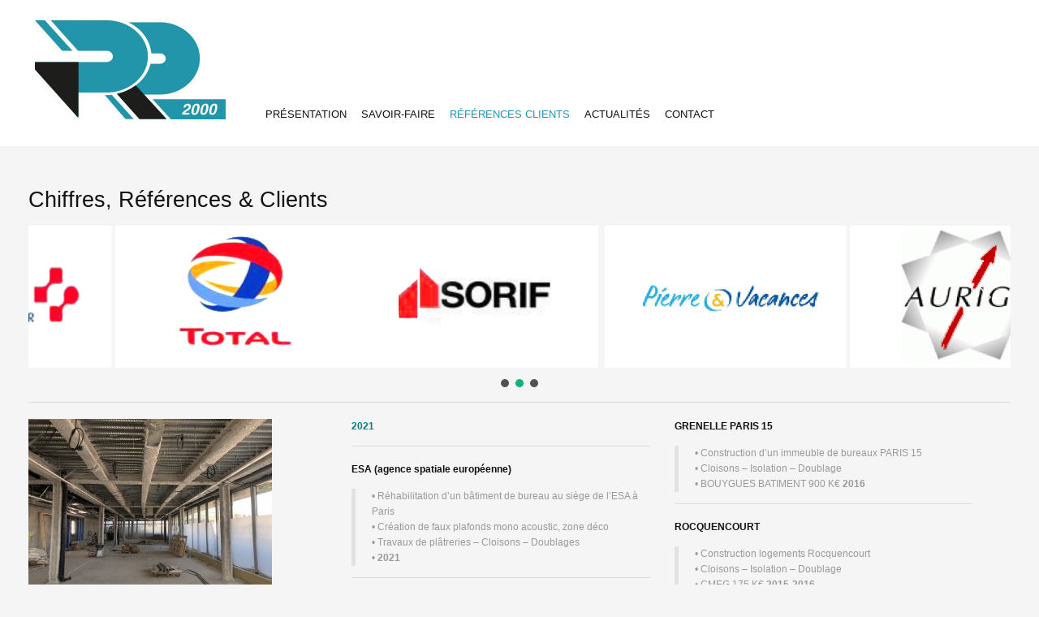

--- FILE ---
content_type: text/html; charset=UTF-8
request_url: http://pr2000.fr/qualifications-certifications/
body_size: 12801
content:
<!DOCTYPE html>
<html lang="fr-FR">
<head>
<meta charset="UTF-8" />
<meta name="viewport" content="width=device-width, initial-scale=1.0, user-scalable=yes, minimum-scale=1.0, maximum-scale=1.0" />
<meta http-equiv="X-UA-Compatible" content="IE=edge,chrome=1"/>


 

	<!-- Le fav -->
	<link rel="icon" href="http://pr2000.fr/wp-content/uploads/2021/03/Capture-d’écran-2021-03-03-à-13.38.26.png" type="image/x-icon">


<title>Références Clients | PR2000</title>
<link rel="profile" href="http://gmpg.org/xfn/11" />
<link rel="stylesheet" type="text/css" media="all" href="http://pr2000.fr/wp-content/themes/heat/style.css" />
<link rel="pingback" href="http://pr2000.fr/xmlrpc.php" />
<!--[if lt IE 9]>
<script src="http://pr2000.fr/wp-content/themes/heat/js/html5.js" type="text/javascript"></script>
<![endif]-->
<link rel="alternate" type="application/rss+xml" title="PR2000 &raquo; Flux" href="http://pr2000.fr/feed/" />
<link rel="alternate" type="application/rss+xml" title="PR2000 &raquo; Flux des commentaires" href="http://pr2000.fr/comments/feed/" />
		<script type="text/javascript">
			window._wpemojiSettings = {"baseUrl":"https:\/\/s.w.org\/images\/core\/emoji\/72x72\/","ext":".png","source":{"concatemoji":"http:\/\/pr2000.fr\/wp-includes\/js\/wp-emoji-release.min.js?ver=4.4.34"}};
			!function(e,n,t){var a;function i(e){var t=n.createElement("canvas"),a=t.getContext&&t.getContext("2d"),i=String.fromCharCode;return!(!a||!a.fillText)&&(a.textBaseline="top",a.font="600 32px Arial","flag"===e?(a.fillText(i(55356,56806,55356,56826),0,0),3e3<t.toDataURL().length):"diversity"===e?(a.fillText(i(55356,57221),0,0),t=a.getImageData(16,16,1,1).data,a.fillText(i(55356,57221,55356,57343),0,0),(t=a.getImageData(16,16,1,1).data)[0],t[1],t[2],t[3],!0):("simple"===e?a.fillText(i(55357,56835),0,0):a.fillText(i(55356,57135),0,0),0!==a.getImageData(16,16,1,1).data[0]))}function o(e){var t=n.createElement("script");t.src=e,t.type="text/javascript",n.getElementsByTagName("head")[0].appendChild(t)}t.supports={simple:i("simple"),flag:i("flag"),unicode8:i("unicode8"),diversity:i("diversity")},t.DOMReady=!1,t.readyCallback=function(){t.DOMReady=!0},t.supports.simple&&t.supports.flag&&t.supports.unicode8&&t.supports.diversity||(a=function(){t.readyCallback()},n.addEventListener?(n.addEventListener("DOMContentLoaded",a,!1),e.addEventListener("load",a,!1)):(e.attachEvent("onload",a),n.attachEvent("onreadystatechange",function(){"complete"===n.readyState&&t.readyCallback()})),(a=t.source||{}).concatemoji?o(a.concatemoji):a.wpemoji&&a.twemoji&&(o(a.twemoji),o(a.wpemoji)))}(window,document,window._wpemojiSettings);
		</script>
		<style type="text/css">
img.wp-smiley,
img.emoji {
	display: inline !important;
	border: none !important;
	box-shadow: none !important;
	height: 1em !important;
	width: 1em !important;
	margin: 0 .07em !important;
	vertical-align: -0.1em !important;
	background: none !important;
	padding: 0 !important;
}
</style>
<link rel='stylesheet' id='contact-form-7-css'  href='http://pr2000.fr/wp-content/plugins/contact-form-7/includes/css/styles.css?ver=4.4' type='text/css' media='all' />
<script type='text/javascript' src='http://pr2000.fr/wp-includes/js/jquery/jquery.js?ver=1.11.3'></script>
<script type='text/javascript' src='http://pr2000.fr/wp-includes/js/jquery/jquery-migrate.min.js?ver=1.2.1'></script>
<script type='text/javascript' src='http://pr2000.fr/wp-includes/js/jquery/ui/core.min.js?ver=1.11.4'></script>
<script type='text/javascript' src='http://pr2000.fr/wp-includes/js/jquery/ui/widget.min.js?ver=1.11.4'></script>
<script type='text/javascript' src='http://pr2000.fr/wp-includes/js/jquery/ui/tabs.min.js?ver=1.11.4'></script>
<script type='text/javascript' src='http://pr2000.fr/wp-includes/js/jquery/ui/accordion.min.js?ver=1.11.4'></script>
<script type='text/javascript' src='http://pr2000.fr/wp-content/themes/heat/js/jquery.shortcodes.js?ver=4.4.34'></script>
<link rel='https://api.w.org/' href='http://pr2000.fr/wp-json/' />
<link rel="EditURI" type="application/rsd+xml" title="RSD" href="http://pr2000.fr/xmlrpc.php?rsd" />
<link rel="wlwmanifest" type="application/wlwmanifest+xml" href="http://pr2000.fr/wp-includes/wlwmanifest.xml" /> 
<meta name="generator" content="WordPress 4.4.34" />
<link rel="canonical" href="http://pr2000.fr/qualifications-certifications/" />
<link rel='shortlink' href='http://pr2000.fr/?p=2' />
<link rel="alternate" type="application/json+oembed" href="http://pr2000.fr/wp-json/oembed/1.0/embed?url=http%3A%2F%2Fpr2000.fr%2Fqualifications-certifications%2F" />
<link rel="alternate" type="text/xml+oembed" href="http://pr2000.fr/wp-json/oembed/1.0/embed?url=http%3A%2F%2Fpr2000.fr%2Fqualifications-certifications%2F&#038;format=xml" />

	<style>
		/* Primary Typography */
		body, input, textarea, select {
			font-family: "Arial", 'Helvetica Neue', Helvetica, sans-serif;
		}
		/* AddThis Typography */
		#at16recap, #at_msg, #at16p label, #at16nms, #at16sas, #at_share .at_item, #at16p, #at15s, #at16p form input, #at16p textarea {
			font-family: "Arial", 'Helvetica Neue', Helvetica, sans-serif !important;
		}
	</style>

	<style>
		/* Navigation Link color */
		#access ul li a:hover,
		#access ul li.sfHover > a,
		#access ul .current-menu-item > a,
		#access ul .current_page_item > a {
			color: #2195a9;
		}
		#access ul li li a:hover,
		#access ul li li.sfHover > a,
		#access ul li .current-menu-item > a,
		#access ul li .current_page_item > a {
			color: #2195a9;
		}
		a:focus > .sf-sub-indicator,
		a:hover > .sf-sub-indicator,
		a:active > .sf-sub-indicator,
		li:hover > a > .sf-sub-indicator,
		li.sfHover > a > .sf-sub-indicator {
			border-top-color: #2195a9;
		}
		#access ul ul a:focus > .sf-sub-indicator,
		#access ul ul a:hover > .sf-sub-indicator,
		#access ul ul a:active > .sf-sub-indicator,
		#access ul ul li:hover > a > .sf-sub-indicator,
		#access ul ul li.sfHover > a > .sf-sub-indicator {
			border-left-color: #2195a9;
		}
		.ui-tabs .ui-tabs-nav .ui-tabs-active {
			border-color: #2195a9;
		}
	</style>
		<style type="text/css">.recentcomments a{display:inline !important;padding:0 !important;margin:0 !important;}</style>
		
<link rel="stylesheet" type="text/css" href="http://pr2000.fr/wp-content/cache/nextend/web/nextend-frontend/nextend-frontend.css?1456393968" media="screen, print" />
<link rel="stylesheet" type="text/css" href="http://pr2000.fr/wp-content/cache/nextend/web/n2-ss-1/n2-ss-1.css?1592941860" media="screen, print" />
<script type="text/javascript">window.N2PRO=0;window.N2GSAP=0;window.N2PLATFORM="wordpress";window.nextend={localization: {}, deferreds:[], loadScript: function(url){n2jQuery.ready(function () {nextend.deferreds.push(n2.ajax({url:url,dataType:"script",cache:true,error:function(){console.log(arguments)}}))})}, ready: function(cb){n2.when.apply(n2, nextend.deferreds).done(function(){cb.call(window,n2)})}};window.N2SSPRO=0;window.N2SSWHYPRO="http://smartslider3.com/why-upgrade-to-pro/";
</script><script type="text/javascript" src="http://pr2000.fr/wp-content/cache/nextend/web/n2/n2.js?1456393968"></script>
<script type="text/javascript" src="http://pr2000.fr/wp-content/cache/nextend/web/nextend-frontend/nextend-frontend.js?1456393968"></script>
<script type="text/javascript" src="http://pr2000.fr/wp-content/cache/nextend/web/smartslider-frontend/smartslider-frontend.js?1456393968"></script>
<script type="text/javascript" src="http://pr2000.fr/wp-content/cache/nextend/web/n2-ss-1/n2-ss-1.js?1459252410"></script>
<script type="text/javascript" src="http://pr2000.fr/wp-content/cache/nextend/web/smartslider-simple-type-frontend/smartslider-simple-type-frontend.js?1456394846"></script>
<script type="text/javascript">
window.n2jQuery.ready((function($){
	window.nextend.ready(function() {
new NextendSmartSliderSimple('#n2-ss-1', {"admin":false,"isStaticEdited":0,"translate3d":1,"randomize":0,"callbacks":"","align":"normal","isDelayed":0,"load":{"fade":1,"scroll":0,"spinner":"<div><div class=\"n2-ss-spinner-simple-white-container\"><div class=\"n2-ss-spinner-simple-white\"><\/div><\/div>\r\n<style type=\"text\/css\">\r\n.n2-ss-spinner-simple-white-container {\r\n    position: absolute;\r\n    top: 50%;\r\n    left: 50%;\r\n    margin: -20px;\r\n    background: #fff;\r\n    width: 20px;\r\n    height: 20px;\r\n    padding: 10px;\r\n    border-radius: 50%;\r\n    z-index: 1000;\r\n}\r\n\r\n.n2-ss-spinner-simple-white {\r\n  outline: 1px solid RGBA(0,0,0,0);\r\n  width:100%;\r\n  height: 100%;\r\n}\r\n\r\n.n2-ss-spinner-simple-white:before {\r\n    position: absolute;\r\n    top: 50%;\r\n    left: 50%;\r\n    width: 20px;\r\n    height: 20px;\r\n    margin-top: -11px;\r\n    margin-left: -11px;\r\n}\r\n\r\n.n2-ss-spinner-simple-white:not(:required):before {\r\n    content: '';\r\n    border-radius: 50%;\r\n    border-top: 2px solid #333;\r\n    border-right: 2px solid transparent;\r\n    animation: n2SimpleWhite .6s linear infinite;\r\n    -webkit-animation: n2SimpleWhite .6s linear infinite;\r\n}\r\n@keyframes n2SimpleWhite {\r\n    to {transform: rotate(360deg);}\r\n}\r\n\r\n@-webkit-keyframes n2SimpleWhite {\r\n    to {-webkit-transform: rotate(360deg);}\r\n}\r\n\r\n<\/style>"},"playWhenVisible":1,"responsive":{"desktop":1,"tablet":1,"mobile":1,"onResizeEnabled":true,"type":"auto","downscale":1,"upscale":1,"minimumHeight":0,"maximumHeight":3000,"maximumSlideWidth":3000,"maximumSlideWidthLandscape":3000,"maximumSlideWidthTablet":3000,"maximumSlideWidthTabletLandscape":3000,"maximumSlideWidthMobile":3000,"maximumSlideWidthMobileLandscape":3000,"maximumSlideWidthConstrainHeight":0,"forceFull":0,"verticalOffsetSelectors":"","focusUser":0,"focusAutoplay":0,"deviceModes":{"desktopPortrait":1,"desktopLandscape":0,"tabletPortrait":1,"tabletLandscape":0,"mobilePortrait":1,"mobileLandscape":0},"normalizedDeviceModes":{"unknownUnknown":["unknown","Unknown"],"desktopPortrait":["desktop","Portrait"],"desktopLandscape":["desktop","Portrait"],"tabletPortrait":["tablet","Portrait"],"tabletLandscape":["tablet","Portrait"],"mobilePortrait":["mobile","Portrait"],"mobileLandscape":["mobile","Portrait"]},"verticalRatioModifiers":{"unknownUnknown":1,"desktopPortrait":1,"desktopLandscape":1,"tabletPortrait":1,"tabletLandscape":1,"mobilePortrait":1,"mobileLandscape":1},"minimumFontSizes":{"desktopPortrait":4,"desktopLandscape":4,"tabletPortrait":4,"tabletLandscape":4,"mobilePortrait":4,"mobileLandscape":4},"ratioToDevice":{"Portrait":{"tablet":0.69942196531792,"mobile":0.5},"Landscape":{"tablet":0,"mobile":0}},"sliderWidthToDevice":{"desktopPortrait":692,"desktopLandscape":692,"tabletPortrait":484,"tabletLandscape":0,"mobilePortrait":346,"mobileLandscape":0},"basedOn":"combined","tabletPortraitScreenWidth":800,"mobilePortraitScreenWidth":440,"tabletLandscapeScreenWidth":800,"mobileLandscapeScreenWidth":440,"orientationMode":"width_and_height","scrollFix":0,"overflowHiddenPage":0},"controls":{"scroll":0,"drag":1,"touch":"horizontal","keyboard":1,"tilt":0},"lazyLoad":0,"lazyLoadNeighbor":0,"blockrightclick":0,"maintainSession":0,"autoplay":{"enabled":1,"start":1,"duration":2000,"autoplayToSlide":-1,"pause":{"click":1,"mouse":"0","mediaStarted":1},"resume":{"click":0,"mouse":0,"mediaEnded":1,"slidechanged":0}},"layerMode":{"playOnce":0,"playFirstLayer":1,"mode":"skippable","inAnimation":"mainInEnd"},"parallax":{"enabled":1,"mobile":0,"is3D":0,"animate":1,"horizontal":"mouse","vertical":"mouse","origin":"slider","scrollmove":"both"},"initCallbacks":[],"bgAnimations":0,"mainanimation":{"type":"horizontal","duration":600,"delay":0,"ease":"easeOutQuad","parallax":1,"shiftedBackgroundAnimation":0},"carousel":1,"dynamicHeight":0});
new NextendSmartSliderWidgetArrowImage("n2-ss-1", 1, 0.7, 0.5);
new NextendSmartSliderWidgetBulletTransition("n2-ss-1", {"overlay":false,"area":12,"thumbnailWidth":120,"thumbnailHeight":81,"thumbnailStyle":"n2-style-42845aa02120076deb3a5681d1d750ac-simple ","thumbnailPosition":"top","thumbnails":["\/\/pr2000.fr\/wp-content\/uploads\/2016\/03\/Bandeau.CLIENT.5.png","\/\/pr2000.fr\/wp-content\/uploads\/2016\/03\/Bandeau.CLIENT.4.png","\/\/pr2000.fr\/wp-content\/uploads\/2016\/03\/Bandeau.CLIENT.6.png"],"action":"click","numeric":0});
	});
}));

</script></head>


<body class="page page-id-2 page-template page-template-page-full-width page-template-page-full-width-php single-author singular">



	<!-- Head
================================================== -->

	<section id="header-wrapper">
		<header id="branding" class="clearfix" role="banner">
				
				
				
				
				
				
					<h1 id="site-title-custom" class="clearfix">
						<a href="http://pr2000.fr/" rel="home" id="custom-logo">
							<img src="http://pr2000.fr/wp-content/uploads/2021/03/PR2000.LOGO2021.jpg" alt="PR2000" />
						</a>
					</h1>
				
				
				<!-- Navbar
================================================== -->
				<nav id="access" role="navigation" class="clearfix">
					
						<div class="menu-menu-n1-container"><ul id="menu-menu-n1" class="sf-menu"><li id="menu-item-13" class="menu-item menu-item-type-post_type menu-item-object-page menu-item-13"><a href="http://pr2000.fr/">Présentation</a></li>
<li id="menu-item-37" class="menu-item menu-item-type-post_type menu-item-object-page menu-item-37"><a title="Galerie" href="http://pr2000.fr/platreriet-service/">Savoir-faire</a></li>
<li id="menu-item-266" class="menu-item menu-item-type-post_type menu-item-object-page current-menu-item page_item page-item-2 current_page_item menu-item-266"><a href="http://pr2000.fr/qualifications-certifications/">Références Clients</a></li>
<li id="menu-item-392" class="menu-item menu-item-type-post_type menu-item-object-page menu-item-392"><a href="http://pr2000.fr/actualites/">Actualités</a></li>
<li id="menu-item-12" class="menu-item menu-item-type-post_type menu-item-object-page menu-item-12"><a href="http://pr2000.fr/contact/">Contact</a></li>
</ul></div>
					
				</nav><!-- #access -->
				
				
					<a id="mega-menu-dropdown" class="clearfix" href="#"><span>Menu <i class="icon-reorder"></i></span></a>
					<nav id="access-mobile"><div class="menu-menu-n1-container"><ul id="menu-menu-n1-1" class="mobile-menu"><li class="menu-item menu-item-type-post_type menu-item-object-page menu-item-13"><a href="http://pr2000.fr/">Présentation</a></li>
<li class="menu-item menu-item-type-post_type menu-item-object-page menu-item-37"><a title="Galerie" href="http://pr2000.fr/platreriet-service/">Savoir-faire</a></li>
<li class="menu-item menu-item-type-post_type menu-item-object-page current-menu-item page_item page-item-2 current_page_item menu-item-266"><a href="http://pr2000.fr/qualifications-certifications/">Références Clients</a></li>
<li class="menu-item menu-item-type-post_type menu-item-object-page menu-item-392"><a href="http://pr2000.fr/actualites/">Actualités</a></li>
<li class="menu-item menu-item-type-post_type menu-item-object-page menu-item-12"><a href="http://pr2000.fr/contact/">Contact</a></li>
</ul></div></nav>
				
				
				
				
				

		</header><!-- #branding -->
	</section><!-- #header-wrapper -->
	


<!-- Page
================================================== -->
<section id="page" class="hfeed">

	<div id="main" class="clearfix">

		<div id="primary">
			<div id="content" role="main">
			
				

					

<article id="post-2" class="post-2 page type-page status-publish hentry">
	<div class="entry-content clearfix">
		<h3 style="text-align: left;">Chiffres, Références &amp; Clients</h3>

<!-- Nextend Smart Slider 3 #1 - BEGIN -->
<div id="n2-ss-1-align" class="n2-ss-align"><div class="n2-padding"><div id="n2-ss-1" class="n2-ss-slider n2-ss-load-fade " data-minFontSizedesktopPortrait="4" data-minFontSizedesktopLandscape="4" data-minFontSizetabletPortrait="4" data-minFontSizetabletLandscape="4" data-minFontSizemobilePortrait="4" data-minFontSizemobileLandscape="4" style="font-size: 16px;" data-fontsize="16">
        <div class="n2-ss-slider-1" style="">
                        <div class="n2-ss-slider-2">
                                <div class="n2-ss-slider-3" style="">

                    <div data-slide-duration="0" data-id="11" class="n2-ss-slide n2-ss-canvas  n2-ss-slide-active n2-ss-slide-11" style=""><div data-hash="ed9432f306f66c0c5a8f39880983ef35" data-desktop="//pr2000.fr/wp-content/uploads/2016/03/Bandeau.CLIENT.5.png" style="" class="n2-ss-slide-background" data-opacity="1"><img title="" style="opacity:1;" class="n2-ss-slide-background-image n2-ss-slide-fit n2-ow" src="//pr2000.fr/wp-content/uploads/2016/03/Bandeau.CLIENT.5.png" alt="" /></div><div class="n2-ss-layers-container" style=""></div></div><div data-slide-duration="0" data-id="10" class="n2-ss-slide n2-ss-canvas  n2-ss-slide-10" style=""><div data-hash="5e5294b3e1154ab91427b5526e53cebc" data-desktop="//pr2000.fr/wp-content/uploads/2016/03/Bandeau.CLIENT.4.png" style="" class="n2-ss-slide-background" data-opacity="1"><img title="" style="opacity:1;" class="n2-ss-slide-background-image n2-ss-slide-fit n2-ow" src="//pr2000.fr/wp-content/uploads/2016/03/Bandeau.CLIENT.4.png" alt="" /></div><div class="n2-ss-layers-container" style=""></div></div><div data-slide-duration="0" data-id="12" class="n2-ss-slide n2-ss-canvas  n2-ss-slide-12" style=""><div data-hash="271fc59558f23935a617736a90f9fecf" data-desktop="//pr2000.fr/wp-content/uploads/2016/03/Bandeau.CLIENT.6.png" style="" class="n2-ss-slide-background" data-opacity="1"><img title="" style="opacity:1;" class="n2-ss-slide-background-image n2-ss-slide-fit n2-ow" src="//pr2000.fr/wp-content/uploads/2016/03/Bandeau.CLIENT.6.png" alt="" /></div><div class="n2-ss-layers-container" style=""></div></div>                </div>
            </div>
        </div>
        <div data-ssleft="0+15" data-sstop="height/2-previousheight/2" id="n2-ss-1-arrow-previous" class="n2-ss-widget n2-ss-widget-display-desktop n2-ss-widget-display-tablet n2-ss-widget-display-mobile nextend-arrow n2-ib nextend-arrow-previous  nextend-arrow-animated-fade" style="position: absolute;"><img class="n2-ow" src="[data-uri]" alt="Arrow" /></div><div data-ssright="0+15" data-sstop="height/2-nextheight/2" id="n2-ss-1-arrow-next" class="n2-ss-widget n2-ss-widget-display-desktop n2-ss-widget-display-tablet n2-ss-widget-display-mobile nextend-arrow n2-ib nextend-arrow-next  nextend-arrow-animated-fade" style="position: absolute;"><img class="n2-ow" src="[data-uri]" alt="Arrow" /></div>
<div data-ssleft="width/2-bulletwidth/2" data-sstop="height+10" data-offset="10" class="n2-ss-widget n2-ss-widget-display-desktop n2-ss-widget-display-tablet n2-ss-widget-display-mobile nextend-bullet-bar nextend-bullet-bar-horizontal" style="text-align: center;position: absolute;"><div class="n2-style-09efebcef1f2f45d29438e0cabcf79bc-dot n2-active"></div><div class="n2-style-09efebcef1f2f45d29438e0cabcf79bc-dot "></div><div class="n2-style-09efebcef1f2f45d29438e0cabcf79bc-dot "></div></div>
</div><div class="clear"></div></div></div><div id="n2-ss-1-placeholder" style="position: relative;z-index:2;"><img style="width: 100%; max-width:3000px;" class="n2-ow" src="[data-uri]" alt="Slider" /></div>
<!-- Nextend Smart Slider 3 #1 - END -->

<hr />
<div class="column one-third">
<img class="alignnone size-medium wp-image-770" src="http://pr2000.fr/wp-content/uploads/2021/03/IMG_1753-300x225.jpg" alt="IMG_1753" width="300" height="225" srcset="http://pr2000.fr/wp-content/uploads/2021/03/IMG_1753-300x225.jpg 300w, http://pr2000.fr/wp-content/uploads/2021/03/IMG_1753-768x576.jpg 768w, http://pr2000.fr/wp-content/uploads/2021/03/IMG_1753-1024x768.jpg 1024w, http://pr2000.fr/wp-content/uploads/2021/03/IMG_1753-338x254.jpg 338w, http://pr2000.fr/wp-content/uploads/2021/03/IMG_1753-450x338.jpg 450w, http://pr2000.fr/wp-content/uploads/2021/03/IMG_1753-257x193.jpg 257w" sizes="(max-width: 300px) 100vw, 300px" /></p>
<p><img class="alignnone size-medium wp-image-237" src="http://pr2000.fr/wp-content/uploads/2016/02/Bandeau.2-1-300x96.png" alt="Bandeau.2" width="300" height="96" srcset="http://pr2000.fr/wp-content/uploads/2016/02/Bandeau.2-1-300x96.png 300w, http://pr2000.fr/wp-content/uploads/2016/02/Bandeau.2-1-768x245.png 768w, http://pr2000.fr/wp-content/uploads/2016/02/Bandeau.2-1-338x108.png 338w, http://pr2000.fr/wp-content/uploads/2016/02/Bandeau.2-1-257x82.png 257w, http://pr2000.fr/wp-content/uploads/2016/02/Bandeau.2-1.png 800w" sizes="(max-width: 300px) 100vw, 300px" /><img class="alignnone size-medium wp-image-387" src="http://pr2000.fr/wp-content/uploads/2016/03/mg10-810x540-300x200.png" alt="mg10-810x540" width="300" height="200" srcset="http://pr2000.fr/wp-content/uploads/2016/03/mg10-810x540-300x200.png 300w, http://pr2000.fr/wp-content/uploads/2016/03/mg10-810x540-768x512.png 768w, http://pr2000.fr/wp-content/uploads/2016/03/mg10-810x540-338x225.png 338w, http://pr2000.fr/wp-content/uploads/2016/03/mg10-810x540-450x300.png 450w, http://pr2000.fr/wp-content/uploads/2016/03/mg10-810x540-257x171.png 257w, http://pr2000.fr/wp-content/uploads/2016/03/mg10-810x540.png 810w" sizes="(max-width: 300px) 100vw, 300px" />                       <img class="alignnone size-medium wp-image-825" src="http://pr2000.fr/wp-content/uploads/2021/03/IMG_1740-1-300x225.jpg" alt="IMG_1740" width="300" height="225" srcset="http://pr2000.fr/wp-content/uploads/2021/03/IMG_1740-1-300x225.jpg 300w, http://pr2000.fr/wp-content/uploads/2021/03/IMG_1740-1-768x576.jpg 768w, http://pr2000.fr/wp-content/uploads/2021/03/IMG_1740-1-1024x768.jpg 1024w, http://pr2000.fr/wp-content/uploads/2021/03/IMG_1740-1-338x254.jpg 338w, http://pr2000.fr/wp-content/uploads/2021/03/IMG_1740-1-450x338.jpg 450w, http://pr2000.fr/wp-content/uploads/2021/03/IMG_1740-1-257x193.jpg 257w" sizes="(max-width: 300px) 100vw, 300px" /><img class="alignnone size-medium wp-image-381" src="http://pr2000.fr/wp-content/uploads/2016/03/Capture-d’écran-2016-03-16-à-08.47.53-300x154.png" alt="Capture d’écran 2016-03-16 à 08.47.53" width="300" height="154" srcset="http://pr2000.fr/wp-content/uploads/2016/03/Capture-d’écran-2016-03-16-à-08.47.53-300x154.png 300w, http://pr2000.fr/wp-content/uploads/2016/03/Capture-d’écran-2016-03-16-à-08.47.53-338x173.png 338w, http://pr2000.fr/wp-content/uploads/2016/03/Capture-d’écran-2016-03-16-à-08.47.53-450x231.png 450w, http://pr2000.fr/wp-content/uploads/2016/03/Capture-d’écran-2016-03-16-à-08.47.53-257x132.png 257w, http://pr2000.fr/wp-content/uploads/2016/03/Capture-d’écran-2016-03-16-à-08.47.53.png 760w" sizes="(max-width: 300px) 100vw, 300px" /><img class="alignnone size-medium wp-image-782" src="http://pr2000.fr/wp-content/uploads/2021/03/IMG_1769-225x300.jpg" alt="IMG_1769" width="225" height="300" srcset="http://pr2000.fr/wp-content/uploads/2021/03/IMG_1769-225x300.jpg 225w, http://pr2000.fr/wp-content/uploads/2021/03/IMG_1769-768x1024.jpg 768w, http://pr2000.fr/wp-content/uploads/2021/03/IMG_1769-338x451.jpg 338w, http://pr2000.fr/wp-content/uploads/2021/03/IMG_1769-450x600.jpg 450w, http://pr2000.fr/wp-content/uploads/2021/03/IMG_1769-257x343.jpg 257w" sizes="(max-width: 225px) 100vw, 225px" /><img class="alignnone size-medium wp-image-756" src="http://pr2000.fr/wp-content/uploads/2021/03/IMG_1751-300x225.jpg" alt="IMG_1751" width="300" height="225" srcset="http://pr2000.fr/wp-content/uploads/2021/03/IMG_1751-300x225.jpg 300w, http://pr2000.fr/wp-content/uploads/2021/03/IMG_1751-768x576.jpg 768w, http://pr2000.fr/wp-content/uploads/2021/03/IMG_1751-1024x768.jpg 1024w, http://pr2000.fr/wp-content/uploads/2021/03/IMG_1751-338x254.jpg 338w, http://pr2000.fr/wp-content/uploads/2021/03/IMG_1751-450x338.jpg 450w, http://pr2000.fr/wp-content/uploads/2021/03/IMG_1751-257x193.jpg 257w" sizes="(max-width: 300px) 100vw, 300px" /></p>
<p><img class="alignnone size-medium wp-image-95" src="http://web-pr2000.fr/wp-content/uploads/2016/02/5-3-300x300.jpg" alt="5-3" width="300" height="300" srcset="http://pr2000.fr/wp-content/uploads/2016/02/5-3-150x150.jpg 150w, http://pr2000.fr/wp-content/uploads/2016/02/5-3-300x300.jpg 300w, http://pr2000.fr/wp-content/uploads/2016/02/5-3-338x338.jpg 338w, http://pr2000.fr/wp-content/uploads/2016/02/5-3-450x450.jpg 450w, http://pr2000.fr/wp-content/uploads/2016/02/5-3-257x257.jpg 257w, http://pr2000.fr/wp-content/uploads/2016/02/5-3.jpg 600w" sizes="(max-width: 300px) 100vw, 300px" /> <img class="alignnone size-medium wp-image-588" src="http://pr2000.fr/wp-content/uploads/2021/02/IMG_1557-300x225.jpg" alt="IMG_1557" width="300" height="225" srcset="http://pr2000.fr/wp-content/uploads/2021/02/IMG_1557-300x225.jpg 300w, http://pr2000.fr/wp-content/uploads/2021/02/IMG_1557-768x576.jpg 768w, http://pr2000.fr/wp-content/uploads/2021/02/IMG_1557-1024x768.jpg 1024w, http://pr2000.fr/wp-content/uploads/2021/02/IMG_1557-338x254.jpg 338w, http://pr2000.fr/wp-content/uploads/2021/02/IMG_1557-450x338.jpg 450w, http://pr2000.fr/wp-content/uploads/2021/02/IMG_1557-257x193.jpg 257w" sizes="(max-width: 300px) 100vw, 300px" /><img class="alignnone size-medium wp-image-839" src="http://pr2000.fr/wp-content/uploads/2021/03/IMG_1795-225x300.jpg" alt="IMG_1795" width="225" height="300" srcset="http://pr2000.fr/wp-content/uploads/2021/03/IMG_1795-225x300.jpg 225w, http://pr2000.fr/wp-content/uploads/2021/03/IMG_1795-768x1024.jpg 768w, http://pr2000.fr/wp-content/uploads/2021/03/IMG_1795-338x451.jpg 338w, http://pr2000.fr/wp-content/uploads/2021/03/IMG_1795-450x600.jpg 450w, http://pr2000.fr/wp-content/uploads/2021/03/IMG_1795-257x343.jpg 257w" sizes="(max-width: 225px) 100vw, 225px" /></p>
<p><img class="alignnone size-medium wp-image-585" src="http://pr2000.fr/wp-content/uploads/2021/02/IMG_1547-225x300.jpg" alt="IMG_1547" width="225" height="300" srcset="http://pr2000.fr/wp-content/uploads/2021/02/IMG_1547-225x300.jpg 225w, http://pr2000.fr/wp-content/uploads/2021/02/IMG_1547-768x1024.jpg 768w, http://pr2000.fr/wp-content/uploads/2021/02/IMG_1547-338x451.jpg 338w, http://pr2000.fr/wp-content/uploads/2021/02/IMG_1547-450x600.jpg 450w, http://pr2000.fr/wp-content/uploads/2021/02/IMG_1547-257x343.jpg 257w" sizes="(max-width: 225px) 100vw, 225px" /><img class="alignnone size-medium wp-image-581" src="http://pr2000.fr/wp-content/uploads/2021/02/IMG_1535-225x300.jpg" alt="IMG_1535" width="225" height="300" srcset="http://pr2000.fr/wp-content/uploads/2021/02/IMG_1535-225x300.jpg 225w, http://pr2000.fr/wp-content/uploads/2021/02/IMG_1535-768x1024.jpg 768w, http://pr2000.fr/wp-content/uploads/2021/02/IMG_1535-338x451.jpg 338w, http://pr2000.fr/wp-content/uploads/2021/02/IMG_1535-450x600.jpg 450w, http://pr2000.fr/wp-content/uploads/2021/02/IMG_1535-257x343.jpg 257w" sizes="(max-width: 225px) 100vw, 225px" /></p>
<p><img class="alignnone size-medium wp-image-590" src="http://pr2000.fr/wp-content/uploads/2021/02/IMG_1560-225x300.jpg" alt="IMG_1560" width="225" height="300" srcset="http://pr2000.fr/wp-content/uploads/2021/02/IMG_1560-225x300.jpg 225w, http://pr2000.fr/wp-content/uploads/2021/02/IMG_1560-768x1024.jpg 768w, http://pr2000.fr/wp-content/uploads/2021/02/IMG_1560-338x451.jpg 338w, http://pr2000.fr/wp-content/uploads/2021/02/IMG_1560-450x600.jpg 450w, http://pr2000.fr/wp-content/uploads/2021/02/IMG_1560-257x343.jpg 257w" sizes="(max-width: 225px) 100vw, 225px" /><img class="alignnone size-medium wp-image-574" src="http://pr2000.fr/wp-content/uploads/2021/02/IMG_1523-225x300.jpg" alt="IMG_1523" width="225" height="300" srcset="http://pr2000.fr/wp-content/uploads/2021/02/IMG_1523-225x300.jpg 225w, http://pr2000.fr/wp-content/uploads/2021/02/IMG_1523-768x1024.jpg 768w, http://pr2000.fr/wp-content/uploads/2021/02/IMG_1523-338x451.jpg 338w, http://pr2000.fr/wp-content/uploads/2021/02/IMG_1523-450x600.jpg 450w, http://pr2000.fr/wp-content/uploads/2021/02/IMG_1523-257x343.jpg 257w" sizes="(max-width: 225px) 100vw, 225px" /></p>
<p><img class="alignnone size-medium wp-image-579" src="http://pr2000.fr/wp-content/uploads/2021/02/IMG_1531-225x300.jpg" alt="IMG_1531" width="225" height="300" srcset="http://pr2000.fr/wp-content/uploads/2021/02/IMG_1531-225x300.jpg 225w, http://pr2000.fr/wp-content/uploads/2021/02/IMG_1531-768x1024.jpg 768w, http://pr2000.fr/wp-content/uploads/2021/02/IMG_1531-338x451.jpg 338w, http://pr2000.fr/wp-content/uploads/2021/02/IMG_1531-450x600.jpg 450w, http://pr2000.fr/wp-content/uploads/2021/02/IMG_1531-257x343.jpg 257w" sizes="(max-width: 225px) 100vw, 225px" /></p>
</div>
<div class="column one-third">
<p><span style="color: #008080;"><strong>2021</strong></span></p>
<hr />
<p><strong>ESA (agence spatiale européenne) </strong></p>
<blockquote><p>• Réhabilitation d’un bâtiment de bureau au siège de l&rsquo;ESA à Paris<br />
• Création de faux plafonds mono acoustic, zone déco<br />
• Travaux de plâtreries &#8211; Cloisons &#8211; Doublages<br />
•<strong> 2021</strong></p></blockquote>
<hr />
<p><strong>BIOME </strong></p>
<blockquote><p>• Réhabilitation d’un bâtiment de bureau<br />
• Tous travaux de plâtreries<br />
• Cloisons &#8211; Doublages &#8211; Faux Plafonds<br />
• BOUYGUES REP (rénovation privée) <strong>2021</strong></p></blockquote>
<hr />
<p><strong>HAUSSMANN MATHURIN </strong></p>
<blockquote><p>• Réhabilitation d’un bâtiment de bureau<br />
• Tous travaux de plâtreries<br />
• BOUYGUES REP (rénovation privée) <strong>2021</strong></p></blockquote>
<hr />
<p><strong>TOURS DUO </strong></p>
<blockquote><p>• Halls principaux des deux tours, duo 1 et duo 2<br />
• Création des faux plafonds mono acoustic<br />
• BATEG <strong>2021</strong></p></blockquote>
<hr />
<p><span style="color: #008080;"><strong>2020</strong></span></p>
<hr />
<p><strong>83 MARCEAU EIFFAGE </strong></p>
<blockquote><p>• Réhabilitation d&rsquo;espace de bureaux<br />
• Travaux de plâtreries<br />
• Cloisons &#8211; Doublages &#8211; Faux Plafonds<br />
• EIFFAGE <strong>2020</strong></p></blockquote>
<hr />
<p><strong>COLLEGE DANS PARIS </strong></p>
<blockquote><p>• Réfection de 8 collèges pour la ville de Paris<br />
• Création de doublage thermique en façade<br />
• SPR bâtiment <strong>2020</strong></p></blockquote>
<hr />
<p><strong>TOURS DUO </strong></p>
<blockquote><p>• Zone hôtel<br />
• Travaux de plâtreries<br />
• Cloisons &#8211; Doublages &#8211; Faux Plafonds<br />
• BATEG <strong>2020</strong></p></blockquote>
<hr />
<p><strong>HOPITAL PERCY </strong></p>
<blockquote><p>• Rénovation et agrandissement des urgences de l’hôpital<br />
• Cloisons &#8211; Doublages &#8211; Faux Plafonds<br />
• Ateliers Des Compagnons <strong>2020</strong></p></blockquote>
<hr />
<p><strong>APPARTEMENT PRIVATIF </strong></p>
<blockquote><p>• Rénovation d’un appartement privatif<br />
• Tout corps d’état<br />
• Boulogne-Billancourt <strong>2020</strong></p></blockquote>
<hr />
<p><strong>FAYAT</strong></p>
<blockquote><p>• Réhabilitation de deux bâtiments de bureaux<br />
• Tous travaux de plâtreries<br />
• Cloisons &#8211; Doublages &#8211; Faux Plafonds<br />
• Neuilly sur Seine <strong>2020</strong></p></blockquote>
<hr />
<p><strong>CENTRE COMMERCIAL CRETEIL SOLEIL</strong></p>
<blockquote><p>• Réfection d&rsquo;un centre commercial<br />
• Travaux de plâtrerie<br />
• KLEPIERRE <strong>2020</strong></p></blockquote>
<hr />
<p><span style="color: #008080;"><strong>2019</strong></span></p>
<hr />
<p><strong>RESIDENCES (LOGEMENTS) KALEI </strong></p>
<blockquote><p>• Réalisations de chape sèche type fermacell<br />
• VINCI construction <strong>2019</strong></p></blockquote>
<hr />
<p><strong>TRIBUNAL DE GRANDE INSTANCE DE PARIS</strong></p>
<blockquote><p>• Fournitures et pose de faux plafonds mono acoustic<br />
• <strong>2019</strong></p></blockquote>
<hr />
<p><strong>SIEGE DE SODEXO</strong></p>
<blockquote><p>• Réfection d&rsquo;une salle de réunion<br />
• Création d’un faux plafond mono acoustic<br />
• Issy les Moulineaux <strong>2019</strong></p></blockquote>
<hr />
<p><strong>SEINE MUSICALE </strong></p>
<blockquote><p>• Réfection de faux plafonds mono acoustic<br />
• <strong>2019</strong></p></blockquote>
<hr />
<p><strong>INSTITUT PIERRE ET MARIE CURIE</strong></p>
<blockquote><p>• Fournitures et poses de faux plafonds en mono acoustic<br />
• <strong>2019</strong></p></blockquote>
<hr />
<p><strong>HOTEL HELDER PETIT</strong></p>
<blockquote><p>• Réalisations de chape sèche type fermacell<br />
• <strong>2019</strong></p></blockquote>
<hr />
<p><strong>HOPITAL DE POISSY</strong></p>
<blockquote><p>• Fournitures et pose de faux plafonds en dalle minérale<br />
• <strong>2019</strong></p></blockquote>
<hr />
<p><strong>BAGNEUX NETWORK</strong></p>
<blockquote><p>• 16 000 mètres carrés<br />
• Plâtrerie &#8211; Cloisons &#8211; Doublages &#8211; Faux Plafonds<br />
• Codic et NEXITY <strong>2019</strong></p></blockquote>
<hr />
<p><span style="color: #008080;"><strong>2018</strong></span></p>
<hr />
<p><strong>LE CRISTOLIEN </strong></p>
<blockquote><p>• Rénovation d’un bâtiment de bureaux<br />
• Cloisons-Doublage-Faux plafonds<br />
• <strong>2018</strong></p></blockquote>
<hr />
<p><strong>LA POSTE DU LOUVRE </strong></p>
<blockquote><p>• Logements, Commerces, Hôtel, Bureaux, Toutes Zones<br />
• Plâtrerie &#8211; Cloisons &#8211; Doublages<br />
• <strong>2018</strong></p></blockquote>
<hr />
<p><strong>FOYER TOLBIAC </strong></p>
<blockquote><p>• Fournitures et pose de faux plafonds mono acoustic<br />
• Rénovation des logements pour jeunes filles<br />
• <strong>2018</strong></p></blockquote>
<hr />
<p><strong>LE FOUQUET&rsquo;S PARIS </strong></p>
<blockquote><p>• Agrandissement de 25 suites pour l’hôtel du Fouquet’s<br />
• Cloisons-Doublage-Faux plafonds<br />
• <strong>2018</strong></p></blockquote>
<hr />
<p><strong>LE BON MARCHE </strong></p>
<blockquote><p>• Fournitures et pose de faux plafonds mono acoustic<br />
• <strong>2018</strong></p></blockquote>
<hr />
<p><strong>CINEMA LES 7 BATIGNOLLES &#8211; PARIS</strong></p>
<blockquote><p>• Fournitures et pose de faux plafonds mono acoustic<br />
• <strong>2018</strong></p></blockquote>
<hr />
<p><strong>LA BOURSE DE COMMERCE DE PARIS</strong></p>
<blockquote><p>• Réhabilitation d&rsquo;un musée PARIS 01<br />
• Plâtrerie Collection Pinault paris<br />
• Agence Pierre Antoine Gatier : monuments historiques BOUYGUES 524 K€ <strong>2018</strong></p></blockquote>
<hr />
<p><strong>TRIBUNAL DE GRANDE INSTANCE DE PARIS</strong></p>
<blockquote><p>• Construction immeuble tribunal PARIS 17<br />
• Faux-Plafonds<br />
• BOUYGUES CONSTRUCTION 650 K€ <strong>2018</strong></p></blockquote>
<hr />
<p><span style="color: #008080;"><strong>DE 2017 A 2008 </strong></span></p>
<hr />
<p><strong>HOTEL DU LOUVRE </strong></p>
<blockquote><p>• Rénovation d’un hôtel Paris 1er<br />
• Cloisons – Isolation – Doublage<br />
• BOUYGUES Bâtiment REP<br />
• Architecte :  Atelier du Torrent<strong>/2017</strong></p></blockquote>
<hr />
<p><strong>HOTEL CROMOT DU BOURG </strong></p>
<blockquote><p>• Réhabilitation d’un hôtel Paris 9<br />
• Cloisons – Isolation – Doublage<br />
• RIVP : Régie immobilière de la ville de Paris<br />
• Architecte : Pierre-Antoine Gatier/ ACMH (Architecte en chef des monuments historiques) et DBLH Architectes/<strong>2017</strong></p></blockquote>
<hr />
<p><strong>HOTEL OKKO</strong></p>
<blockquote><p>• Construction d&rsquo;un hôtel PARIS 15<br />
• Cloisons &#8211; Isolation &#8211; Doublage<br />
• BOUYGUES IMMOBILIER ARTELIA 169 K€ <strong>2016</strong></p></blockquote>
<hr />
</div>
<div class="column one-third">
<p><strong>GRENELLE PARIS 15</strong></p>
<blockquote><p>• Construction d&rsquo;un immeuble de bureaux PARIS 15<br />
• Cloisons &#8211; Isolation &#8211; Doublage<br />
• BOUYGUES BATIMENT 900 K€ <strong>2016</strong></p></blockquote>
<hr />
<p><strong>ROCQUENCOURT</strong></p>
<blockquote><p>• Construction logements Rocquencourt<br />
• Cloisons &#8211; Isolation &#8211; Doublage<br />
• CMEG 175 K€<strong> 2015-2016</strong></p></blockquote>
<hr />
<p><strong>GRANDS MAGASINS DE PANTIN</strong></p>
<blockquote><p>• Reconversion des anciens magasins de Pantin PANTIN 93<br />
• Plâtrerie-Plafonds suspendus<br />
• Grands Magasins de Pantin NEXITY<br />
• JUNG Architecture SFICA 1600 K€ <strong>2015</strong></p></blockquote>
<hr />
<p><strong>HOTEL CRILLON</strong></p>
<blockquote><p>• Rénovation Hôtel Crillon PARIS<br />
• Cloisons &#8211; Isolation &#8211; Doublage<br />
• Hôtel CRILLON / Jones Langlasalle<br />
• Affine Design &amp; Architecture ARTELIA 650K€ <strong>2014/2016</strong></p></blockquote>
<hr />
<p><strong>ESPACE 21 VILLAGE 6</strong></p>
<blockquote><p>• Rénovation bureaux LA DEFENSE<br />
• Plâtrerie &#8211; Cloison &#8211; Doublage<br />
• SCI Village 6 113K€ <strong>2015</strong></p></blockquote>
<hr />
<p><strong>BÂTIMENT BRAHMS</strong></p>
<blockquote><p>• Réalisation d&rsquo;un immeuble de bureaux<br />
• COLOMBES 92<br />
• Cloisons &#8211; Isolation &#8211; Doublage<br />
• SEPAC NANTERRE Paul MAYLA GA entreprise 343K€ <strong>2014</strong></p></blockquote>
<hr />
<p><strong>GYMNASE GENNEVILLIERS</strong></p>
<blockquote><p>• Construction d&rsquo;un équipement éducatif &amp; sportif GENNEVILLIERS 92<br />
• Plâtrerie &#8211; Cloison &#8211; Doublage<br />
• VILLE DE GENNEVILLIERS 92 ATELIER ARCHITECTES<br />
• BOUYGUES 357K€ <strong>2014</strong></p></blockquote>
<hr />
<p><strong>ALLENDE</strong></p>
<blockquote><p>• Immeuble de bureaux CHATENAY MALABRY 92<br />
• Plâtrerie &#8211; Cloison &#8211; Doublage<br />
• BOUYGUES IMMOBILIER BRENAC + GONZALEZ AURIS 132K€ <strong>2014</strong></p></blockquote>
<hr />
<p><strong>DCNS LORIENT</strong></p>
<blockquote><p>• Construction d&rsquo;un bâtiment LORIENT 56<br />
• Plâtrerie &#8211; Cloison &#8211; Doublage<br />
• DCNS GA 440K€ <strong>2014</strong></p></blockquote>
<hr />
<p><strong>ECO CAMPUS</strong></p>
<blockquote><p>• Siège Social Orange à usage de bureaux CHATILLON 92<br />
• Plâtrerie &#8211; Cloison &#8211; Doublage<br />
• NEXITY ENTREPRISE BRIDOT WILLERVAL IMOGIS 450K€ <strong>2014/2015</strong></p></blockquote>
<hr />
<p><strong>FRIEDLAND</strong></p>
<blockquote><p>• Restructuration d&rsquo;un ensemble immobilier à usage de bureaux PARIS 8<br />
• Plâtrerie &#8211; Cloison &#8211; Doublage<br />
• NEXITY ENTREPRISE FS BRAUN &amp; ASSOCIES SFICA 525K€ <strong>2014</strong></p></blockquote>
<hr />
<p><strong>AEROVILLE ROISSY CENTRE COMMERCIAL</strong></p>
<blockquote><p>• Construction d&rsquo;un Centre Commercial de 100000M² ROISSY 95<br />
• Plâtrerie &#8211; Cloison &#8211; Doublage<br />
• ESPACE EXPANSION &amp; UNIBAIL PCA ARTELIA 2 100 K€ <strong>2012 &#8211; 2013</strong></p></blockquote>
<hr />
<p><strong>T8 SEMAPA</strong></p>
<blockquote><p>• Construction d&rsquo;un ensemble immobilier de bureau de 15 000M² PARIS 13<br />
• Plâtrerie &#8211; Cloison &#8211; Doublage<br />
• NEXITY ENTREPRISE RIDI RICCIOTTI EGIS 950 K€ <strong>2012 &#8211; 2013</strong></p></blockquote>
<hr />
<p><strong>AUBERGE ST CHISTOPHER</strong></p>
<blockquote><p>• Construction Auberge de jeunesse 700 lits PARIS 10<br />
• Plâtrerie &#8211; Cloison &#8211; Doublage<br />
• COFITEM DGLA DGLA 1100 K€ <strong>2012 &#8211; 2013</strong></p></blockquote>
<hr />
<p><strong>NEXIMMO 51 ROCHER</strong></p>
<blockquote><p>• Réhabilitation &amp; Construction d&rsquo;un Immeuble de bureau de 23 000M² PARIS 09<br />
• Plâtrerie &#8211; Cloison &#8211; Doublage<br />
• NEXITY ENTREPRISE ORY BOUYGUES 830 K€ <strong>2012 &#8211; 2013</strong></p></blockquote>
<hr />
<p><strong>EIFFEL LEVALLOIS CENTRE COMMERCIAL</strong></p>
<blockquote><p>• Construction d&rsquo;un Centre Commercial de 50000M² 92 LEVALLOIS<br />
• Plâtrerie &#8211; Cloison &#8211; Doublage ESPACE EXPANSION<br />
• UNIBAIL DGM &amp; Associés SNC LAVALIN 970K€ <strong>2011- 2012</strong></p></blockquote>
<hr />
<p><strong>THALES CHRISTAL</strong></p>
<blockquote><p>• Construction d&rsquo;un ensemble immobilier de bureau 100 000M² 93 GENNEVILLIERS<br />
• Plâtrerie &#8211; Cloison &#8211; Doublage<br />
• THALES GA CONCEPTION GA 1 350 € <strong>2011- 2012</strong></p></blockquote>
<hr />
<p><strong>EPHAD YVETOT</strong></p>
<blockquote><p>• Construction d&rsquo;une EPHAD 165Lits 76 YVETOT<br />
• Plâtrerie &#8211; Cloison &#8211; Doublage<br />
• HÔPITAL ESSELIN ARTEFAC Architecture QUILLES 640K€ <strong>2011-2012</strong></p></blockquote>
<p><strong>POLE RÉGIONALDES SAVOIRS</strong></p>
<blockquote><p>• Restructuration d&rsquo;un bâtiment administratif de 8000M² 76 ROUEN<br />
• Plâtrerie &#8211; Cloison &#8211; Doublage<br />
• RÉGION HN SELAFA QUILLES 985K€ <strong>2011</strong></p></blockquote>
<p><strong>LOGEMENTS LILLEBONNE</strong></p>
<blockquote><p>• Construction de 54 Logements 76 LE HAVRE<br />
• Plâtrerie &#8211; Cloison &#8211; Doublage<br />
• SA HLM ESTUAIRE Atelier 6.2.4 CMEG 400 K€ <strong>2011</strong></p></blockquote>
<p><strong>SATELLITE 4 ROISSY</strong></p>
<blockquote><p>• Construction Hall d&#8217;embarquement 95 ROISSY<br />
• Plâtrerie &#8211; Cloison &#8211; Doublage ADP INA4<br />
• BARIKOSKY EIFFAGE 390K€ <strong>2010 &#8211; 2011</strong></p></blockquote>
<hr />
<p><strong>COURCELLOR 2</strong></p>
<blockquote><p>• Rénovation d&rsquo;une Tour de bureau 33 000M² 92 LEVALLOIS<br />
• Plâtrerie &#8211; Cloison &#8211; Doublage<br />
• NEXIMMO PIERRE EPSTEIN SCO 1 500K€ <strong>2010</strong></p></blockquote>
<hr />
<p><strong>LE LANDY</strong></p>
<blockquote><p>• Construction d&rsquo;un ensemble immobilier de bureau de 15 000M² 93 ST DENIS<br />
• Plâtrerie &#8211; Cloison &#8211; Doublage<br />
• LA PORTE DU LANDY FISZER SPIE BATIGNOLES 380 K€ <strong>2010</strong></p></blockquote>
<hr />
<p><strong>ZAC CHATILLON</strong></p>
<blockquote><p>• Construction de 145 Chr pour étudiants 92 CHATILLON<br />
• Plâtrerie &#8211; Cloison &#8211; Doublage<br />
• SNC BNP PARIBAS BDV Associés BNP PARIBAS 320 K€ <strong>2010</strong></p></blockquote>
<hr />
<p><strong>GALETS BLANCS</strong></p>
<blockquote><p>• Construction de 29 Pavillons 76 LE HAVRE<br />
• Plâtrerie &#8211; Cloison &#8211; Doublage<br />
• CIRMAD CBA Architectes QUILLE 310 K€ <strong>2010</strong></p></blockquote>
<hr />
<p><strong>HÔTEL DE POLICE / PALAIS DE JUSTICE</strong></p>
<blockquote><p>• Construction d&rsquo;un ensemble immobilier de bureau de 10 000M²76 LE HAVRE<br />
• Plâtrerie &#8211; Cloison &#8211; Doublage<br />
• H4 VALORISATION F.BULLE CMEG 860 K€ <strong>2009</strong></p></blockquote>
<hr />
<p><strong>SALLE DES MARCHES</strong></p>
<blockquote><p>• Construction d&rsquo;un ensemble immobilier de bureau 50 000M² 92 PARIS LA DÉFENSE<br />
• Plâtrerie &#8211; Cloison &#8211; Doublage<br />
• NEXIMMO ATELIER 234 COTEBA 1 950 K€ <strong>2009 &#8211; 2012</strong></p></blockquote>
<hr />
<p>&nbsp;</p>
<p><strong>CAMPUS JUSSIEU</strong></p>
<blockquote><p>• Réhabilitation Université 75 PARIS<br />
• Plâtrerie &#8211; Cloison &#8211; Doublage<br />
• EPA JUSSIEU REICHEN &amp; ROBERT BOUYGUES 2 500 K€ <strong>2009</strong></p></blockquote>
<hr />
<p><strong>HÔTEL CONCORDE LA FAYETTE</strong></p>
<blockquote><p>• Rénovation hôtelière de 500 chambres 75 PARIS<br />
• Plâtrerie &#8211; Cloison &#8211; Doublage<br />
• HÔTEL CONCORDE INTERNE HCL BOUYGUES 700 K€ <strong>2008-2009</strong></p></blockquote>
<hr />
<p><strong>PARC DES ETANGS</strong></p>
<blockquote><p>• Construction de 64 logements 27 PONT AUDEMER<br />
• Plâtrerie &#8211; Cloison &#8211; Doublage<br />
• EURE HABITAT CABINET C.B.A QUILLE 500 K€ <strong>2008-2009</strong></p></blockquote>
</div>

		
	</div><!-- .entry-content -->
	<footer class="entry-meta">
		
	</footer><!-- .entry-meta -->
</article><!-- #post-2 -->


				

			</div><!-- #content -->
		</div><!-- #primary -->



	</div><!-- #main -->
</section><!-- #page -->

	<!-- Footer
    ================================================== -->
	<footer id="colophon" role="contentinfo">

		<div id="site-generator-wrapper">
			<section id="site-generator" class="clearfix">
				<h5>+33(0)1 46 08 24 49 - secretariat@pr2000.fr</h5>
<p style="text-align: center;">PR2000 Entreprise de plâtrerie Traditionnelle - 44, rue Thiers 92100 BOULOGNE <a href="http://pr2000.fr/mention-legal/"><span style="color: #808080;">Mentions Légales</span> </a></p>
					
				






































				
			</section>
		</div><!-- #site-generator-wrapper -->
	</footer><!-- #colophon -->


	<!-- Le javascript
    ================================================== -->
    <!-- Placed at the end of the document so the pages load faster -->
	
	
	
	
	
	
	
	
	
	
	
	
	
	
	
	
	
	
	
	
<script type='text/javascript' src='http://pr2000.fr/wp-content/plugins/contact-form-7/includes/js/jquery.form.min.js?ver=3.51.0-2014.06.20'></script>
<script type='text/javascript'>
/* <![CDATA[ */
var _wpcf7 = {"loaderUrl":"http:\/\/pr2000.fr\/wp-content\/plugins\/contact-form-7\/images\/ajax-loader.gif","recaptchaEmpty":"Please verify that you are not a robot.","sending":"Envoi en cours ..."};
/* ]]> */
</script>
<script type='text/javascript' src='http://pr2000.fr/wp-content/plugins/contact-form-7/includes/js/scripts.js?ver=4.4'></script>
<script type='text/javascript' src='http://pr2000.fr/wp-content/themes/heat/js/jquery.mega.js?ver=4.4.34'></script>
<script type='text/javascript' src='http://pr2000.fr/wp-includes/js/wp-embed.min.js?ver=4.4.34'></script>


</body>
</html>

--- FILE ---
content_type: text/css
request_url: http://pr2000.fr/wp-content/themes/heat/style.css
body_size: 163137
content:
/*
Theme Name: Heat
Theme URI: http://www.megathe.me
Author: MegaTheme
Author URI: http://www.megathe.me
Description: Premium Portfolio WordPress Theme by MegaTheme
Version: 1.3.2
License: GNU General Public License v3 or later
License URI: http://www.gnu.org/licenses/gpl-3.0.html

Made with Love by MegaTheme

/* =Reset default browser CSS.
-------------------------------------------------------------- */

html, body, div, span, applet, object, iframe,
h1, h2, h3, h4, h5, h6, p, blockquote, pre,
a, abbr, acronym, address, big, cite, code,
del, dfn, em, font, ins, kbd, q, s, samp,
small, strike, strong, sub, sup, tt, var,
dl, dt, dd, ol, ul, li,
fieldset, form, label, legend,
table, caption, tbody, tfoot, thead, tr, th, td {
	border: 0;
	font-family: inherit;
	font-size: 100%;
	font-style: inherit;
	font-weight: inherit;
	margin: 0;f
	outline: 0;
	padding: 0;
	vertical-align: baseline;
}
:focus {/* remember to define focus styles! */
	outline: 0;
}
body {
	background: #fff;
	line-height: 1;
}
ol, ul {
	list-style: none;
}
table {/* tables still need 'cellspacing="0"' in the markup */
	border-collapse: separate;
	border-spacing: 0;
}
caption, th, td {
	font-weight: normal;
	text-align: left;
}
blockquote p:before,
q:before,
blockquote p:after,
q:after {
	font: normal 35px "Helvetica Neue", Helvetica, Arial, sans-serif;
	line-height: 0;
	position: relative;
	top: 13px;
}
blockquote p:before,
q:before {
	padding-right: 2px;
}
blockquote p:after,
q:after {
	padding-left: 2px;
}
blockquote, q {
	quotes: "" "";
}
a img {
	border: 0;
}
article, aside, details, figcaption, figure,
footer, header, hgroup, menu, nav, section {
	display: block;
}


/* =Structure
----------------------------------------------- */

body {
	padding: 0;
}
#page {
	margin: 0 auto;
	width: 100%;
	position: relative;
}
.single-post #page {
	max-width: 1441px;
	margin: 0 auto;
}
.single-post #primary {
	max-width: 695px;
	margin: 0 0 0 35px;
	float: left;
}
#content {
	margin: 0;
}
#wrapper {
	max-width: 1441px;
	margin: 0 auto;
	padding: 4em 0 0;
}
#secondary {
	float: left;
	margin: 0 0 0 30px;
	padding: 0;
	width: 220px;
}

/* Singular */
.singular .entry-meta {
	display: none;
}

/* Attachments */
.singular .image-attachment .entry-content {
	margin: 0 auto;
	width: auto;
}
.singular .image-attachment .entry-description {
	margin: 0 auto;
	width: 68.9%;
}

/* Blog, Search and Archive */
.archive #page,
.search #page,
.blog #page {
	background: whiteSmoke;
}
.archive #main,
.search #main,
.blog #main {
	padding: 35px 0 0;
}
.archive .entry-title-lead,
.search .entry-title-lead,
.blog .entry-title-lead {
	text-align: left;
	display: none;
}
body.archive h1.entry-title,
body.search h1.entry-title,
body.blog h1.entry-title {
	line-height: 1.5em;
	font-size: 24px;
	font-weight: normal;
}
.archive #primary,
.search #primary,
.blog #primary {
	max-width: 97%;
	margin: 0 auto;
	padding: 0;
}
.archive .hentry,
.search .hentry,
.blog .hentry {
	margin: 0 15px 30px 15px;
	padding: 20px;
	width: 257px;
	width: 256px\0/;
	float: left;
	border-bottom: none;
	background: white;
}
.archive .entry-content-meta-wrapper,
.search .entry-content-meta-wrapper,
.blog .entry-content-meta-wrapper {
	width: 100%;
}
.single-post .entry-meta {
	display: block;
}
.archive footer.entry-meta span,
.search footer.entry-meta span,
.blog footer.entry-meta span {
	color: #cfcfcf;
}
.archive footer.entry-meta .sep,
.search footer.entry-meta .sep,
.blog footer.entry-meta .sep {
	padding: 0 5px;
}
.not-found {
	margin: 0 0 31.2% 15px;
	font-size: 20px;
}

/* Default */
.page-template-default #primary {
	max-width: 695px;
	margin: 0 0 0 35px;
	float: left;
}

/* Full Width */
.page-template-page-full-width-php #page {
	padding: 0 35px 0;
	width: auto;
}
.page-template-page-full-width-php #main #primary,
.page-template-page-full-width-php .left-sidebar #main #primary {
	max-width: 1441px;
}
.page-template-page-full-width-php .entry-title {
	background: white;
	padding: 0 1.625em 0 0;
	margin: 10px 0 12px 0;
}
.page-template-page-full-width-php #main #content,
.page-template-page-full-width-php .left-sidebar #main #content {
	width: 100%;
}

/* Contact */
.page-template-page-contact-php #main {
	padding: 30px 35px 0;
}
.page-template-page-contact-php #main #primary,
.page-template-page-contact-php .left-sidebar #main #primary {
	max-width: 1441px;
}
.page-template-page-contact-php .entry-title {
	background: white;
	padding: 0 1.625em 0 0;
	margin: 10px 0 12px 0;
}
.page-template-page-contact-php #main #content,
.page-template-page-contact-php .left-sidebar #main #content {
	width: 100%;
}
.page-template-page-contact-php .map {
	margin: 0;
}
.wpcf7-submit {
	display: inline-block;
	font-size: 12px;
	font-weight: normal;
	text-decoration: none;
	margin: 0 10px 10px 0;
	border: none;
	color: white;
	background-color: #111;
	-webkit-user-select: none;
	-moz-user-select: none;
	-ms-user-select: none;
	-o-user-select: none;
	user-select: none;
	-webkit-font-smoothing: antialiased;
	text-rendering: optimizeLegibility;
    cursor: pointer;
    width: auto !important;
    padding: 5px 14px;
}
.wpcf7-submit:focus,
.wpcf7-submit:hover,
.wpcf7-submit:active {
	background-color: #cfcfcf;
	color: white;
}
.input-block {
	float: left;
	margin: 0 20px 20px 0;
}
.input-block:nth-of-type(3n) {
	margin-right: 0;
}
.wpcf7-form strong {
	font-size: 14px;
	padding-bottom: 4px;
	float: left;
	clear: both;
}
.input-block span.wpcf7-form-control-wrap {
	clear: both;
	float: left;
}
.wpcf7-form input {
	width: 218px;
	box-sizing: border-box;
	-moz-box-sizing: border-box;
}
.wpcf7-form textarea {
	width: 98.9%;
	box-sizing: border-box;
	-moz-box-sizing: border-box;
}
.wpcf7-form .textarea-block {
	clear: both;
}
.page-template-page-contact-php span.wpcf7-not-valid-tip {
	position: inherit;
	left: 0;
	top: 0;
	background: transparent;
	color: #ababab;
	border: none;
	font-size: 11px;
	width: auto;
	padding: 0;
	display: block;
}
.page-template-page-contact-php div.wpcf7-validation-errors {
	background-color: #ff555d;
	border: none;
	color: white;
	margin: 1em 0 1em;
	padding: 10px;
	font-weight: normal;
	font-size: 12px;
	border-radius: 2px;
}
.page-template-page-contact-php div.wpcf7-mail-sent-ok {
	background-color:#36AF70;
	border: none;
	color: white;
	margin: 1em 0 1em;
	padding: 10px;
	font-weight: normal;
	font-size: 12px;
	border-radius: 2px;
}

/* Portfolio */
body.page-template-page-portfolio-php {
	background-color: #111;
}
body.page-template-page-portfolio-php #main {
	padding: 0;
}
body.page-template-page-portfolio-php #primary {
	width: 100%;
}
.page-template-page-portfolio-php #block-portfolio {
	position: relative;
	z-index: 100;
	padding: 0;
	overflow: hidden;
}
.page-template-page-portfolio-php #portfolio {
	margin: 0 auto;
	padding: 0;
	max-width: 1441px;
}
.page-template-page-portfolio-php .entry-header {
	display: none;
}
.page-template-page-portfolio-php #block-portfolio .hentry img {
	display: block;
	max-width: none;
	width: 102.4%;
	width: 100%(0/);
}
.page-template-page-portfolio-php #block-portfolio .hentry {
	float: left;
	border: none;
	margin: 0;
	padding: 0;
	position: relative;
	width: 24.6%;
	width: 25%\0/;
}
.page-template-page-portfolio-php #block-portfolio .hentry .content-wrapper {
	position: relative;
}
.page-template-page-portfolio-php #block-portfolio .post-thumbnail {
	position: relative;
	margin: 0;
}
.page-template-page-portfolio-php #block-portfolio .hentry img {
	float: left;
	-webkit-transition: all ease .2s;
	-moz-transition: all ease .2s;
	-o-transition: all ease .2s;
	-ms-transition: all ease .2s;
}
.page-template-page-portfolio-php #block-portfolio .entry-header {
	display: block;
	margin-bottom: 14px;
	text-align: left;
}
.entry-category {
	color: #888;
}
.entry-category i {
	color: #888;
}
.entry-category .sep {
	padding: 0 5px;
	color: #888;
}
.entry-excerpt {
	color: #888;
	font-size: 12px;
	font-weight: normal;
}

/* Gallery List */
body.page-template-page-galleries-list-php {
	background: #333;
}
body.page-template-page-galleries-list-php #main {
	padding: 0;
}
body.page-template-page-galleries-list-php #primary {
	width: 100%;
}
.page-template-page-galleries-list-php #block-galleries-list-wrapper {
	position: relative;
	z-index: 100;
	padding: 0;
}
.page-template-page-galleries-list-php #galleries-list {
	margin: 0 auto;
	padding: 0;
	max-width: 1441px;
}
.page-template-page-galleries-list-php .entry-header {
	display: none;
}
.page-template-page-galleries-list-php #block-galleries-list-wrapper .hentry img {
	display: block;
	max-width: none;
	width: 102.4%;
	width: 100%(0/);
}
.page-template-page-galleries-list-php #block-galleries-list-wrapper .hentry {
	float: left;
	border: none;
	margin: 0;
	padding: 0;
	position: relative;
	width: 24.6%;
	width: 25%\0/;
}
.page-template-page-galleries-list-php #block-galleries-list-wrapper .hentry .content-wrapper {
	position: relative;
}
.page-template-page-galleries-list-php #block-galleries-list-wrapper .post-thumbnail {
	position: relative;
	margin: 0;
}
.page-template-page-galleries-list-php #block-galleries-list-wrapper .hentry img {
	float: left;
	-webkit-transition: all ease .2s;
	-moz-transition: all ease .2s;
	-o-transition: all ease .2s;
	-ms-transition: all ease .2s;
}
.page-template-page-galleries-list-php #block-galleries-list-wrapper .entry-header {
	display: block;
	margin-bottom: 14px;
	text-align: left;
}

/* Gallery */
#ajax-loading {
	width: 12px;
	height: 12px;
	z-index: 199;
	position: absolute;
	right: 20px;
	bottom: 20px;
	background: url(images/gallery-preloader.gif) no-repeat center center;
	display: none;
}
body.single-gallery #main,
body.page-template-page-gallery-php #main {
	padding: 0;
}
body.single-gallery #primary,
body.page-template-page-gallery-php #primary {
	width: 100%;
}
.single-gallery .entry-header,
.page-template-page-gallery-php .entry-header {
	display: none;
}
.single-gallery #block-gallery,
.page-template-page-gallery-php #block-gallery {
	position: relative;
	z-index: 100;
	padding: 0;
}
.single-gallery .photos-gallery,
.page-template-page-gallery-php .photos-gallery {
	margin: 0;
}
.single-gallery #block-gallery .gallery-item,
.page-template-page-gallery-php #block-gallery .gallery-item {
	float: left;
	border: none;
	margin: 0;
	padding: 0;
	position: relative;
	overflow: visible;
	list-style: none;
}
.single-gallery .gallery-item,
#block-gallery .gallery-item {
	width: 24.6%;
	width: 25%url(0/);
}
@-moz-document url-prefix() { 
  	.single-gallery .gallery-item,
	#block-gallery .gallery-item {
		width: 25%;
	}
	.single-gallery #block-gallery .gallery-item img,
	.page-template-page-gallery-php #block-gallery .gallery-item img {
		width: 100% !important;
	}
	.single-gallery #block-gallery .entry-view-wrapper,
	.page-template-page-gallery-php #block-gallery .entry-view-wrapper {
		width: 100% !important;
	}
}
.single-gallery #block-gallery .gallery-item img,
.page-template-page-gallery-php #block-gallery .gallery-item img {
	float: left;
	width: 102.4%;
	width: 100%(0/);
	height: auto;

	-webkit-transition: all ease .2s;
	-moz-transition: all ease .2s;
	-o-transition: all ease .2s;
	-ms-transition: all ease .2s;
}
.single-gallery #block-gallery .entry-view-wrapper,
.page-template-page-gallery-php #block-gallery .entry-view-wrapper {
	background: rgba(255,255,255,1);
	width: 102.4%;
	width /*\**/: 102.4%;
}
.single-gallery #block-gallery .gallery-item:active .entry-view-wrapper,
.single-gallery #block-gallery .gallery-item:hover .entry-view-wrapper,
.page-template-page-gallery-php #block-gallery .gallery-item:active .entry-view-wrapper,
.page-template-page-gallery-php #block-gallery .gallery-item:hover .entry-view-wrapper {
	opacity: .25;
}

/* Video Gallery */
body.page-template-page-gallery-video-php #main {
	padding: 0;
}
body.page-template-page-gallery-video-php #primary {
	width: 100%;
}
.page-template-page-gallery-video-php .entry-header {
	display: none;
}
.page-template-page-gallery-video-php #block-video-gallery {
	position: relative;
	z-index: 100;
	padding: 0;
}
.videos-gallery {
	margin: 0;
	list-style: none;
}
.page-template-page-gallery-video-php #block-video-gallery .video-gallery-item {
	float: left;
	border: none;
	margin: 0;
	padding: 0;
	position: relative;
	overflow: visible;
	list-style: none;
}
.single-gallery .video-gallery-item,
#block-video-gallery .video-gallery-item {
	width: 32.6%;
	width: 33.1%\0/;
}
.single-gallery #block-video-gallery .video-gallery-item img,
.page-template-page-gallery-video-php #block-video-gallery .video-gallery-item img {
	float: left;
	width: 102.8%;
	width: 100%(0/);
	height: auto;

	-webkit-transition: all ease .2s;
	-moz-transition: all ease .2s;
	-o-transition: all ease .2s;
	-ms-transition: all ease .2s;
}
.single-gallery #block-video-gallery .entry-view-wrapper,
.page-template-page-gallery-video-php #block-video-gallery .entry-view-wrapper {
	background: rgba(255,255,255,1);
	opacity: 0;
	width: 102.4%;
	width: 100%(0/);
}
#block-video-gallery .entry-view {
	position: absolute;
	width: 100%;
	height: 100%;
	display: table;
}
#block-video-gallery .entry-view-content {
	display: table-cell;
	vertical-align: middle;
	padding: 20px;
	text-align: center;
}
#block-video-gallery .media-image .entry-view-wrapper:active,
#block-video-gallery .media-image .entry-view-wrapper:hover {
	opacity: .25;
}
#block-video-gallery .media-video .entry-view-wrapper {
	background: transparent;
	opacity: .75;
	display: block !important;
}
#block-video-gallery .media-video .entry-view {
	filter: alpha(opacity=75);
}
#block-video-gallery .media-video .entry-view:active,
#block-video-gallery .media-video .entry-view:hover {
	filter: alpha(opacity=100);
}
#block-video-gallery .media-video .entry-view-wrapper:active,
#block-video-gallery .media-video .entry-view-wrapper:hover {
	opacity: 1;
}
#block-video-gallery .entry-view-wrapper i {
	font-size: 26px;
	color: #fff;
	text-shadow: 0 0 18px rgba(0, 0, 0, .95);
}

/* Password Protected  */
.password-protected {
	text-align: center;
	padding: 2em 0 1em;
	background: whiteSmoke;
	max-width: 50%;
	margin: 4em auto;
	border-left: 4px solid #111;
}
.protected {
	text-transform: uppercase;
	font-size: 13px;
	font-weight: bold;
	width: 80%;
	margin: 0 auto 1.625em;
}
.password-protected input[type="password"] {
	background: #ddd;
	box-shadow: none;
	border: none;
	color: #111;
	padding: 0 10px;
	width: 180px;
	height: 34px;
	line-height: 34px;
	font-size: 26px;
	font-weight: normal;
	margin: 0;
}
.password-protected input[type="password"]:focus {
	background: #DDD;
}
.password-protected input[type="submit"] {
	font-size: 13px;
	font-weight: bold;
	text-transform: uppercase;
	background: #181818;
	box-shadow: none;
	border: none;
	color: white;
	padding: 5px 14px;
	cursor: pointer;
	margin: 0 3px;
	line-height: 24px;
	position: relative;
	bottom: 6px;
}
.password-protected input[type="submit"]:hover,
.password-protected input[type="submit"]:focus,
.password-protected input[type="submit"]:active {
	background: #111;
}

/* Slider Page */
.page-template-page-slider-php {
	background: white;
}
.page-template-page-slider-php .no-found {
	margin: 20% 0;
	font-size: 34px;
	color: #cfcfcf;
}
.page-template-page-slider-php #main {
	padding: 0;
}
.page-template-page-slider-php .entry-header {
	display: none;
}
#carousel-gallery-wrapper {
	background: #111;
	overflow: hidden;
}

/* Royal Slider */
body.full-width-slider {
	background: white;
	overflow-x: hidden;
}
body.full-width-slider #page {
	position: absolute;
	top: 0;
	min-height: auto;
	height: 100%;
}
body.full-width-slider #colophon {
	position: absolute;
	right: 0;
	bottom: 0;
	left: 0;
}
body.full-width-slider .no-found {
	margin: 20% 0;
	font-size: 34px;
	color: #cfcfcf;
}
body.full-width-slider #main {
	padding: 0;
}
body.full-width-slider .entry-header {
	display: none;
}
.fullWidth {
	margin: 0 auto;
	width: 100%;
	overflow: hidden;
	position: relative;
}
#full-width-slider {
	width: auto;
	height: auto;
	position: absolute;
	top: 0;
	right: 0;
	bottom: 64px;
	left: 0;
}
#full-width-slider .rsContent img {
	width: 0;
	height: 0;
}

/* Visible Nearby Images */
.page-template-page-gallery-visible-nearby-php {
	background: white;
}
.page-template-page-gallery-visible-nearby-php #main {
	padding: 0;
}
.page-template-page-gallery-visible-nearby-php .entry-header {
	display: none;
}

.visibleNearby {
  width: 100%;
  background: #111;
  color: #FFF;
  padding: 0;
  overflow: hidden;
}
.visibleNearby .rsGCaption {
  font-size: 16px;
  line-height: 18px;
  padding: 12px 0 16px;
  background: #111;
  width: 100%;
  position: static;
  float: left;
  left: auto;
  bottom: auto;
  text-align: center;
}
.visibleNearby .rsGCaption span {
  display: block;
  clear: both;
  color: #bbb;
  font-size: 14px;
  line-height: 22px;
}

.rsVisibleNearbyWrap {
	width: 100%;
	height: 100%;
	position: relative;
	overflow: hidden;
	left: 0;
	top: 0;
	-webkit-tap-highlight-color:rgba(0,0,0,0);
}
.rsVisibleNearbyWrap .rsOverflow {
	position: absolute;
	left: 0;
	top: 0;
}


/* Scaling transforms */
.visibleNearby .rsSlide img {
  opacity: 0.45;
  -webkit-transition: all 0.3s ease-out;
  -moz-transition: all 0.3s ease-out;
  transition: all 0.3s ease-out;

  -webkit-transform: scale(0.9);  
  -moz-transform: scale(0.9); 
  -ms-transform: scale(0.9);
  -o-transform: scale(0.9);
  transform: scale(0.9);
}
.visibleNearby .rsActiveSlide img {
  opacity: 1;
  -webkit-transform: scale(1);  
  -moz-transform: scale(1); 
  -ms-transform: scale(1);
  -o-transform: scale(1);
  transform: scale(1);
}

/* Non-linear resizing on smaller screens */
@media screen and (min-width: 0px) and (max-width: 900px) { 
  #gallery-visible-nearby {
    padding: 12px 0 12px;
  }
  #gallery-visible-nearby .rsOverflow,
  .royalSlider#gallery-visible-nearby {
    height: 400px !important;
  }
}
@media screen and (min-width: 0px) and (max-width: 500px) { 
  #gallery-visible-nearby .rsOverflow,
  .royalSlider#gallery-visible-nearby {
    height: 300px !important;
  }
}

/* Core RS CSS file. 95% of time you shouldn't change anything here. */
.royalSlider {
	width: 100%;
	height: auto;
	position: relative;
	direction: ltr;
}
.royalSlider > * {
	float: left;
}

.rsWebkit3d .rsSlide,
.rsWebkit3d .rsContainer,
.rsWebkit3d .rsThumbs,
.rsWebkit3d .rsPreloader,
.rsWebkit3d img,
.rsWebkit3d .rsOverflow,
.rsWebkit3d .rsBtnCenterer,
.rsWebkit3d .rsAbsoluteEl {
	-webkit-backface-visibility: hidden;
	-webkit-transform: translateZ(0); 
}
.rsFade.rsWebkit3d .rsSlide,
.rsFade.rsWebkit3d img,
.rsFade.rsWebkit3d .rsContainer {
	-webkit-transform: none;
}
.rsOverflow {
	width: 100%;
	height: 100%;
	position: relative;
	overflow: hidden;
	float: left;
	-webkit-tap-highlight-color:rgba(0,0,0,0);
}
.rsContainer {
	position: relative;
	width: 100%;
	height: 100%;
	-webkit-tap-highlight-color:rgba(0,0,0,0);
}
.rsArrow,
.rsThumbsArrow {
	cursor: pointer;
}
.rsThumb {
	float: left;
	position: relative;
}
.rsArrow,
.rsNav,
.rsThumbsArrow {
	opacity: 1;
	-webkit-transition:opacity 0.3s linear;
	-moz-transition:opacity 0.3s linear;
	-o-transition:opacity 0.3s linear;
	transition:opacity 0.3s linear;
}
.rsHidden {
	opacity: 0;
	visibility: hidden;
	-webkit-transition:visibility 0s linear 0.3s,opacity 0.3s linear;
	-moz-transition:visibility 0s linear 0.3s,opacity 0.3s linear;
	-o-transition:visibility 0s linear 0.3s,opacity 0.3s linear;
	transition:visibility 0s linear 0.3s,opacity 0.3s linear;
}
.rsGCaption {
	width: 100%;
	float: left;
	text-align: center;
}
/* Fullscreen options, very important ^^ */
.royalSlider.rsFullscreen {
	position: fixed !important;
	height: auto !important;
	width: auto !important;
	margin: 0 !important;
	padding: 0 !important;
	z-index: 2147483647 !important;
	top: 0 !important;
	left: 0 !important;
	bottom: 0 !important;
	right: 0 !important;
}
.royalSlider .rsSlide.rsFakePreloader {
	opacity: 1 !important;
	-webkit-transition: 0s;
	-moz-transition: 0s;
	-o-transition:  0s;
	transition:  0s;
	display: none;
}
.rsSlide {
	position: absolute;
	left: 0;
	top: 0;
	display: block;
	overflow: hidden;
	
	height: 100%;
	width: 100%;
}
.royalSlider.rsAutoHeight,
.rsAutoHeight .rsSlide {
	height: auto;
}
.rsContent {
	width: 100%;
	height: 100%;
	position: relative;
}
.rsContent img {
	float: left;
	width: 100%;
	height: 100%;
}
.rsTitle {
	position: absolute;
	background: rgba(255,255,255,0.75);
	padding: 0px 10px;
	position: absolute;
	right: 35px;
	bottom: 35px;
	left: auto !important;
	top: auto !important;
	top: auto;
	z-index: 25;
	box-shadow: 0 1px 8px 0 rgba(0,0,0,0.15);
	padding: 5px 15px;
}
.rsPreloader {
	position:absolute;
	z-index: 0;	
}

.rsNav {
	-moz-user-select: -moz-none;
	-webkit-user-select: none;
	user-select: none;
}
.rsNavItem {
	-webkit-tap-highlight-color:rgba(0,0,0,0.25);
}

.rsThumbs {
	cursor: pointer;
	position: relative;
	overflow: hidden;
	float: left;
	z-index: 22;
}
.rsTabs {
	float: left;
}
.rsTabs,
.rsThumbs {
	-webkit-tap-highlight-color:rgba(0,0,0,0);
	-webkit-tap-highlight-color:rgba(0,0,0,0);
}
.rsVideoContainer {
	/*left: 0;
	top: 0;
	position: absolute;*/
	/*width: 100%;
	height: 100%;
	position: absolute;
	left: 0;
	top: 0;
	float: left;*/
	width: auto;
	height: auto;
	line-height: 0;
	position: relative;
}
.rsVideoFrameHolder {
	position: absolute;
	left: 0;
	top: 0;
	background: #141414;
	opacity: 0;
	-webkit-transition: .3s;
}
.rsVideoFrameHolder.rsVideoActive {
	opacity: 1;
}
.rsVideoContainer iframe,
.rsVideoContainer video,
.rsVideoContainer embed,
.rsVideoContainer .rsVideoObj {
	position: absolute;
	z-index: 0;
	left: 0;
	top: 0;
	width: 100%;
	height: 100%;
}
/* ios controls over video bug, shifting video */
.rsVideoContainer.rsIOSVideo iframe,
.rsVideoContainer.rsIOSVideo video,
.rsVideoContainer.rsIOSVideo embed {
	-webkit-box-sizing: border-box;
	-moz-box-sizing: border-box;
	box-sizing: border-box;
	padding-right: 44px;
}
.rsABlock {
	left: 0;
	top: 0;
	position: absolute;
	z-index: 15;
	-webkit-backface-visibility: hidden;
}
.grab-cursor {
	cursor:url(images/grab.png) 8 8, move; 
}
.grabbing-cursor{ 
	cursor:url(images/grabbing.png) 8 8, move;
}
.rsNoDrag {
	cursor: auto;
}
.rsLink {
	left:0;
	top:0;
	position:absolute;
	width:100%;
	height:100%;
	display:block;	
	z-index: 20;
	-webkit-backface-visibility: hidden;
}
/* Background */
.rsMinW .rsOverflow,
.rsMinW .rsSlide,
.rsMinW .rsVideoFrameHolder,
.rsMinW .rsThumbs {
	background: #111;
}

/***************
*
*  Arrows
*
****************/
.rsMinW .rsArrow {
	height: 44px;
	width: 30px;
	position: absolute;
	display: block;
	cursor: pointer;
	z-index: 21;
 }
.rsMinW .rsArrowLeft { right: 39px; bottom: 2px; }
.rsMinW .rsArrowRight { right: 9px; bottom:2px; }
.rsMinW .rsArrowIcn {		
	width: 24px;
	height: 24px;
	top: 50%;
	left: 50%;
	margin-top:-12px;	
	margin-left: -12px;
	position: absolute;	
	cursor: pointer;	
	background: #111;
	background-color: transparent;
}
.rsMinW .rsArrowIcn:hover {}
.rsMinW.rsHor .rsArrowLeft .rsArrowIcn {}
.rsMinW.rsHor .rsArrowRight .rsArrowIcn {}
.rsMinW.rsVer .rsArrowLeft .rsArrowIcn {}
.rsMinW.rsVer .rsArrowRight .rsArrowIcn {}
.rsMinW .rsArrowDisabled .rsArrowIcn { opacity: .3; }

/***************
*
/ Bullets
*
****************/
.rsMinW .rsBullets {
	position: absolute;
	z-index: 35;
	bottom: 35px;
	left: 35px;
	width: auto;
	height: auto;
	text-align: left;
	overflow: hidden;
	line-height: 8px;
}
.rsMinW .rsBullet {
	width: 4px;
	height: 4px;
	display: inline-block;
	margin: 0 4px;
	border-radius: 50%;
	background: #fff;
	border: 2px solid #fff;
	opacity: .7;
	filter: alpha(opacity=70);
	cursor: pointer;

	*display:inline; 
	*zoom:1;

	-webkit-transition: all ease .2s;
	-moz-transition: all ease .2s;
	-o-transition: all ease .2s;
	-ms-transition: all ease .2s;
}
.rsMinW .rsBullet:active,
.rsMinW .rsBullet:hover {
	opacity: 1;
	filter: alpha(opacity=100);
}
.rsMinW .rsBullet.rsNavSelected  {
	background: transparent;
}

/***************
*
*  Fullscreen button
*
****************/
.rsMinW .rsFullscreenBtn {
	right: 35px;
	top: 35px;
	width: 32px;
	height: 32px;
	z-index: 22;
	display: block;
	position: absolute;
	cursor: pointer;
}
.rsMinW .rsFullscreenIcn {
	display: block;
	margin: 0;
	width: 32px;
	height: 32px;
	background-color: #fff;
	background-color: rgba(255,255,255,0.75);
	font-size: 20px;
	text-align: center;
	opacity: .75;
	filter: alpha(opacity=75);
	box-shadow: 0 1px 8px 0 rgba(0,0,0,0.15);

	-webkit-transition: all ease .2s;
	-moz-transition: all ease .2s;
	-o-transition: all ease .2s;
	-ms-transition: all ease .2s;
}
.rsMinW .rsFullscreenIcn:before,
.rsMinW.rsFullscreen .rsFullscreenIcn:before {
	font-family: FontAwesome;
	font-weight: normal;
	font-style: normal;
	display: inline-block;
	text-decoration: inherit;
	font-style: normal;
}
.rsMinW .rsFullscreenIcn:before {
	content: "\f065";
}
.rsMinW .rsFullscreenIcn:hover {
	background-color: #fff;
	opacity: 1;
	filter: alpha(opacity=100);
}
.rsMinW.rsFullscreen .rsFullscreenIcn:before {
	content: "\f066";
}

/***************
*
*  Preloader
*
****************/

.rsPreloader {
	width: 20px;
	height: 20px;
	background-image: url(images/preloader-circles.gif);

	left: 50%;
	top: 50%;
	margin-left: -10px;
	margin-top: -10px;	
}

/* Home Slider */
.page-template-page-home-slider-php {
	background: white;
}
.page-template-page-home-slider-php #main {
	padding: 0;
}
.page-template-page-home-slider-php .entry-header {
	display: none;
}
.page-template-page-home-slider-php .no-found {
	margin: 20% 0;
	font-size: 34px;
	color: #cfcfcf;
}
.home-slider-link {
	color: #111;
	text-decoration: none;
	float: left;
}
.home-slider-link:focus,
.home-slider-link:active,
.home-slider-link:hover {
	opacity: .75 !important;
	filter: alpha(opacity=75);
}
.infoBlock {
	left: 35px;
	bottom: 40%;
	top: auto;
	right: auto;
	max-width: 60%;
}
.infoBlock header {
	display: inline;
}
.infoBlock h2 {
	background: white;
	display: inline;
	clear: both;
	padding: 2px 5px;
	margin: 0 0 2px;
	font-size: 55px;
	text-transform: uppercase;
	float: left;
}
.home-slider-description {
	float: left;
	clear: both;
	font-size: 20px;
	text-transform: uppercase;
	font-weight: 700;
}
.home-slider-description p {
	display: inline-block;
	background: white;
	margin: 2px 0;
	padding: 2px 5px;
	line-height: 1.775;
	float: left;
	clear: both;
}

/* Single Portfolio */
.single-portfolio {
	background-color: white;
}
.single-portfolio #page {
	background-color: whitesmoke;
}
.single-portfolio .hentry {
	padding: 0 0 60px;
}
.portfolio-media  {
	background: #111;
	overflow: hidden;
}
.fluid-video {
	max-width: 960px;
	margin: 0 auto;
}
.single-portfolio #main {
	padding: 0;
	max-width: 100%;
}
.single-portfolio #primary {
	width: 100%;
	margin: 0;
	float: none;
}
.single-portfolio #nav-single {
	padding: 1.625em 0;
}
.single-portfolio .gallery-wrapper {
	float: left;
	margin-right: 30px;
}
.single-portfolio .entry-title  {
	font-size: 32px;
	font-weight: normal;
	text-transform: none;
}
.single-portfolio #content #nav-single {
	padding: 1.625em 0;
	margin: 0 auto 0;
	max-width: 600px;
}
.portfolio-content {
	padding: 0;
	max-width: 1015px;
	margin: 0;
	padding: 0;
}
.portfolio-description {
	width: 68.5%;
	float: left;
	margin: 0 30px 0 0;
	padding: 35px 30px 0 35px;
	border-right: 1px dotted #ababab;
}
.single-portfolio .portfolio-meta {
	margin-top: 0;
	padding-top: 35px;
	float: left;
	width: 21.6%;
}
.single-portfolio .portfolio-meta span {
	display: block;
	padding: 3px 0 0;
}
.single-portfolio #nav-single .nav-back i {
	font-size: 14px;
	vertical-align: -14%;
}
@-moz-document url-prefix() { 
  .single-portfolio #nav-single .nav-back i {
     vertical-align: -7%;
  }
}
.single-portfolio .portfolio-meta .sep {
	padding: 0 6px;
	display: inline-block;
}
.single-portfolio #nav-single .nav-previous,
.single-portfolio #nav-single .nav-next,
.nav-back {
	float: none;
	display: inline-block !important;
}
.single-portfolio #nav-single .nav-previous a,
.single-portfolio #nav-single .nav-next a,
.single-portfolio #nav-single .nav-back a {
	color: #111;
}
.single-portfolio #nav-single .nav-previous a:active,
.single-portfolio #nav-single .nav-previous a:hover,
.single-portfolio #nav-single .nav-next a:active,
.single-portfolio #nav-single .nav-next a:hover,
.single-portfolio #nav-single .nav-back a:active,
.single-portfolio #nav-single .nav-back a:hover {
	color: #ababab;
}
.single-portfolio #nav-single .nav-next i {
	padding-right: 0;
	padding-left: 2px;
}
.single-portfolio #nav-single .nav-previous i {
	padding-right: 2px;
	padding-left: 0;
}
.single-portfolio #nav-single i {
	vertical-align: -16%;
}
.single-portfolio #nav-single i {
	font-size: 17px;
}
.single-portfolio .addthis_button_compact  {
	float: left;
}

/* Alignment */
.alignleft {
	display: inline;
	float: left;
	margin-right: 30px;
}
.alignright {
	display: inline;
	float: right;
	margin-left: 30px;
}
.aligncenter {
	display: block;
	margin: 0 auto;
}

.one-column.singular .entry-header,
.one-column.singular .entry-content,
.one-column.singular footer.entry-meta,
.one-column.singular #comments-title {
	width: 100%;
}
.one-column.singular blockquote.pull {
	margin: 0 0 1.625em;
}
.one-column.singular .pull.alignleft {
	margin: 0 1.625em 0 0;
}
.one-column.singular .pull.alignright {
	margin: 0 0 0 1.625em;
}
.one-column.singular .entry-meta .edit-link a {
}
.one-column.singular #author-info {
	margin: 2.2em -8.8% 0;
	padding: 20px 8.8%;
}
.one-column .commentlist > li.comment {
	margin-left: 102px;
	width: auto;
}
.one-column .commentlist > li.comment {
	margin-left: 0;
}
.one-column .commentlist > li.comment .comment-meta,
.one-column .commentlist > li.comment .comment-content {
	margin-right: 85px;
}
.one-column .commentlist .avatar {
	background: transparent;
	display: block;
	padding: 0;
	top: 1.625em;
	left: auto;
	right: 1.625em;
}
.one-column .commentlist .children .avatar {
	background: none;
	padding: 0;
	position: absolute;
	top: 2.2em;
	left: 2.2em;
}
.one-column #respond {
	width: auto;
}


/* =Global
----------------------------------------------- */

body,
input,
textarea {
	color: #111;
	font-family: 'Helvetica Neue', Helvetica, sans-serif;
	font-size: 12px;
	font-weight: normal;
	font-style: normal;
	font-variant: normal;
	line-height: 1.625;
	letter-spacing: 0px;
	text-decoration: none;
	text-transform: none;
}
body {
	background-color: whitesmoke;
}
body:after {
		display: none;
		content: 'big';
	}

/* clearfix */
.clearfix:after { 
	clear: both; 
	display: block; 
	height: 0; 
	font-size: 0; 
	visibility: hidden; 
	content: "."; 
}
* html .clearfix {
	zoom: 1;
}
*:first-child+html .clearfix {
	zoom: 1;
}

/* Selection */
::selection {
	background: #fff203;
}
::-moz-selection {
	background: #fff203;
}

.hidden {
	display: none;
}

.no-found {
	font-size: 13px;
	font-weight: bold;
	text-align: center;
	margin: 1.625em 0;
}

/* Headings */
h1, h2, h3, h4, h5, h6 {
	font-weight: 500;
	font-style: normal;
	text-rendering: optimizeLegibility;
	line-height: 1.3;
	margin-bottom: 14px;
	margin-top: 14px;
	clear: both;
}
h1 {
	font-size: 44px;
	line-height: 1.3;
}
h2 {
	font-size: 37px;
}
h3 {
	font-size: 27px;
}
h4 {
	font-size: 23px;
}
h5 {
	font-size: 17px;
}
h6 {
	font-size: 14px;
	font-weight: bold;
}
h1 small,
h2 small,
h3 small,
h4 small,
h5 small,
h6 small {
	font-size: 60%;
	color: #ababab;
	line-height: 0;
}
.subheader {
	line-height: 1.3;
	color: #999;
	font-weight: 300;
	margin-bottom: 17px;
}

/* Borders */
hr {
	background-color: #ddd;
	border: 0;
	height: 1px;
	margin-bottom: 1.625em;
	clear: both;
}

/* Text elements */
p {
	margin-bottom: 14px;
}
p:empty {
	padding: 0;
	margin: 0;
}
aside,
aside p {
	font-size: 13px;
	line-height: 1.35;
	font-style: italic;
}
ul, ol {
	margin: 0 0 1.625em 2.625em;
}
ul {
	list-style: disc;
}
ol {
	list-style-type: decimal;
}
ol ol {
	list-style: upper-alpha;
}
ol ol ol {
	list-style: lower-roman;
}
ol ol ol ol {
	list-style: lower-alpha;
}
ul ul, ol ol, ul ol, ol ul {
	margin-bottom: 0;
}
dl {
	margin: 0 1.625em;
}
dt {
	font-weight: bold;
}
dd {
	margin-bottom: 1.625em;
}
strong {
	font-weight: bold;
}
cite, em, i {
	font-style: italic;
}
blockquote {
	font-weight: normal;
	padding: 0 0 0 20px;
	border-left: 5px solid #e2e2e2;
	color: #999999;
}
blockquote em, blockquote i, blockquote cite {
	font-style: normal;
}
blockquote cite {
	color: #111;
	font: 12px "Helvetica Neue", Helvetica, Arial, sans-serif;
	font-weight: 300;
	letter-spacing: 0.05em;
	text-transform: uppercase;
}
pre {
	background-color: #F8F8F8;
	background-image: -webkit-linear-gradient(#F4F4F4 50%, #E7E7E7 50%);
	background-image: -moz-linear-gradient(#F4F4F4 50%, #E7E7E7 50%);
	background-image: -o-linear-gradient(#F4F4F4 50%, #E7E7E7 50%);
	background-image: -ms-linear-gradient(#F4F4F4 50%, #E7E7E7 50%);
	background-size: 38px 38px;
	font: 12px Consolas, "Liberation Mono", Courier, monospace;
	line-height: 19px;
	margin: 0 0 1.625em;
	overflow: auto;
	padding: 0 0 0 4px;
	border: solid 1px #ababab;
}
code, kbd {
	font: 13px Monaco, Consolas, "Andale Mono", "DejaVu Sans Mono", monospace;
}
abbr, acronym, dfn {
	border-bottom: 1px dotted #111;
	cursor: help;
}
address {
	display: block;
	margin: 0 0 1.625em;
}
ins {
	background: #fff9c0;
	text-decoration: none;
}
sup,
sub {
	font-size: 10px;
	height: 0;
	line-height: 1;
	position: relative;
	vertical-align: baseline;
}
sup {
	bottom: 1ex;
}
sub {
	top: .5ex;
}

/* Forms */
input[type=text],
input[type=password],
input[type=email],
textarea {
	background: white;
	border: 1px solid #cfcfcf;
	color: #888;
	border-radius: 2px;
}
input[type=text]:focus,
input[type=password]:focus,
input[type=email]:focus,
textarea:focus {
	color: #111;
	border-color: #ababab;
}
textarea {
	padding: 6px 5px;
	width: 98%;
	border-radius: 2px;
}
input[type=text],
input[type=email] {
	padding: 3px;
}
input,
textarea {
	-webkit-transition: all ease .2s;
	-moz-transition: all ease .2s;
	-o-transition: all ease .2s;
	-ms-transition: all ease .2s;
}
input[type=submit] {
	border-radius: 3px;
}
#searchform {
	position: relative;
}
input#s {
	color: #cfcfcf;
	font-size: 23px;
	height: 22px;
	line-height: 1.2em;
	padding: 4px 0 4px 34px;
	border: none;
	box-shadow: none;
	text-shadow: none;
	background: transparent;
	width: 72px;
}
label[for=s] {
	position: absolute;
	top: 39%;
	left: 4%;
	z-index: -1
}
label[for=s]:before {
	font-family: 'icomoon';
	content: attr(data-icon);
	speak: none;
	font-weight: normal;
	line-height: 1;
	-webkit-font-smoothing: antialiased;
	content: "\e018";
	color: #cfcfcf;
	font-size: 17px;
}
input#s:focus {
	color: #111;
}
input#searchsubmit {
	display: none;
}

/* Links */
a {
	color: #ababab;
	text-decoration: underline;
	-webkit-transition: all ease .2s;
	-moz-transition: all ease .2s;
	-o-transition: all ease .2s;
	-ms-transition: all ease .2s;
}
.more-link {
	color: #111;
	font-size: 12px;
	font-weight: bold;
	text-decoration: underline;
}
.more-link:focus,
.more-link:active,
.more-link:hover {
	color: #ababab;
}
a:focus,
a:active,
a:hover {
	color: #111;
}
.meta-nav {
	font-weight: normal;
}

/* Assistive text */
.assistive-text {
	position: absolute !important;
	clip: rect(1px 1px 1px 1px); /* IE6, IE7 */
	clip: rect(1px, 1px, 1px, 1px);
	display: none;
}

div#full-width-slider {
	overflow: hidden;
}


/* =Header
----------------------------------------------- */

#header-wrapper {
	position: fixed;
	top: 0;
	left: 0;
	z-index: 150;
	background: white;
	width: 100%;
}
#branding {
	max-width: 1441px;
	margin: 0 auto;
	padding: 0 35px;
	position: relative;
}
#site-title {
	margin: 0;
	padding: 1.025em 0;
	float: left;
	clear: none;
	line-height: 0.925;
	font-size: 19px;
	font-weight: 700;
	letter-spacing: 4px;
	font-family: "Droid Sans", 'Helvetica Neue', Helvetica, sans-serif;
}
#site-title a,
#site-title-custom a {
	font-size: 1.44em;
	font-weight: bold;
	text-decoration: none;
	text-transform: uppercase;
	color: #111;
	float: left;
}
#site-title-custom {
	margin: 0;
	padding: 1.225em 0;
	float: left;
	clear: none;
	line-height: 0.925;
	font-size: 18px;
	font-weight: 700;
	letter-spacing: 1px;
}
#site-title-custom img {
	float: left;
	max-width: 100%;
	height: auto;
}


/* =Menu
-------------------------------------------------------------- */

/*** Structure ***/
#access {
	display: block;
	margin: 0 0 0 35px;
	/*padding: 1.625em 0;*/
	padding-top: 130px;
	float: left;
	line-height: 1.725;

	-webkit-user-select: none;
	-moz-user-select: none;
	-ms-user-select: none;
	-o-user-select: none;
	user-select: none;
}
#access ul,
#access ul * {
	margin: 0;
	padding: 0;
	list-style: none;
}
#access ul ul {
	position: absolute;
	top: -999em;
	width: 13em; /* left offset of submenus need to match (see below) */
}
#access ul ul li {
	width: 100%;
}
#access ul li:hover {
	visibility: inherit; /* fixes IE7 'sticky bug' */
}
#access ul li {
	display: inline-block;
	position: relative;
	margin-left: 14px;
}
#access ul li li {
	margin: 0;
}
#access ul a {
	display: block;
	position: relative;

	-webkit-transition: color ease .2s;
	-moz-transition: color ease .2s;
	-o-transition: color ease .2s;
	-ms-transition: color ease .2s;
}
#access ul li:hover ul,
#access ul li.sfHover ul {
	left: 0;
	top: 30px; /* match top ul list item height */
	z-index: 2;
}
#access ul li:hover li ul,
#access ul li.sfHover li ul {
	top: -999em;
}
#access ul li li:hover ul,
#access ul li li.sfHover ul {
	left: 16.5em; /* match ul width */
	top: 0;
}
#access ul li li:hover li ul,
#access ul li li.sfHover li ul {
	top: -999em;
}
#access ul li li li:hover ul,
#access ul li li li.sfHover ul {
	left: 10em; /* match ul width */
	top: 0;
}

/*** Style ***/
.menu {
	max-width: 1441px;
	margin: 0 auto;
}
#access ul {
	font-size: 13px;
	text-align: left;
	text-transform: uppercase;
}
#access ul a {
	text-decoration: none;
	padding: 0;
}
#access ul a  { /* visited pseudo selector so IE6 applies text colour*/
	color: #111;
}
#access ul li ul {
	background: white;
	padding: 0.8em 1em 0.8em 1em;
	border: 1px solid #ababab;
}
#access ul li li {
	background: none;
	text-align: left;
	text-transform: uppercase;
	padding: 6px 0;
}
#access ul li li li {
	background: none;
}
#access ul li a:hover,
#access ul li.sfHover > a,
#access ul .current-menu-item > a,
#access ul .current_page_item > a {
	color: #ff7260;
	outline: 0;
}
#access ul .menu-item-object-custom.current_page_item > a {
	color: #ff7260;
}
#access ul .menu-item-object-custom.current-menu-item  a:hover,
#access ul .menu-item-object-custom.current_page_item  a:hover {
	color: #ff7260;
}
#access ul li li:hover,
#access ul li li.sfHover,
#access ul li li.current-menu-item,
#access ul li li.current_page_item {
	background: none;
	box-shadow: none;
	border-radius: 0;
}
#access ul li li a:hover,
#access ul li li.sfHover > a,
#access ul li .current-menu-item > a,
#access ul li .current_page_item > a {
	color: #ff7260;
}
#access ul li li a {
	font-size: 13px;
	font-weight: normal;
	padding: 0;

	-webkit-transition: all ease .2s;
	-moz-transition: all ease .2s;
	-o-transition: all ease .2s;
	-ms-transition: all ease .2s;
}
/*** Arrows **/
#access ul a.sf-with-ul {
	padding-right: 0.8em;
	min-width: 1px; /* trigger IE7 hasLayout so spans position accurately */
}
.sf-sub-indicator {
	position: absolute;
	display: block;
	right: 0;
	top: 1.05em;
	overflow: hidden;
	text-indent: -999em;
	width: 0;
	height: 0;
	border-width: 3px;
	border-style: solid;
	border-color: transparent;
	border-top: 4px solid #111;
	font-family: Arial !important;
	font-size: 11px !important;
	font-style: normal !important;
	font-weight: bold !important;
	text-transform: uppercase !important;
	color: white !important;
}
li li .sf-sub-indicator {
	width: 0;
	height: 0;
	right: .75em;
	text-indent: -999em;
	border-width: 3px 0 3px 5px;
	border-color: transparent transparent transparent #111;
}
a > .sf-sub-indicator {  /* give all except IE6 the correct values */
	top: 0.95em;
}
li li a > .sf-sub-indicator {  /* give all except IE6 the correct values */
	top: 0.75em;
}
/* apply hovers to modern browsers */
a:focus > .sf-sub-indicator,
a:hover > .sf-sub-indicator,
a:active > .sf-sub-indicator,
li:hover > a > .sf-sub-indicator,
li.sfHover > a > .sf-sub-indicator {
	border-top-color: #ff7260;
}

/* point right for anchors in subs */
#access ul ul .sf-sub-indicator {
	border-top-color: #ff7260;
}
#access ul ul a > .sf-sub-indicator {
	background-position:  0 0;
	border-right-color: #ff7260;
	border-top-color: transparent;
	-webkit-transition: border-color ease .2s;
	-moz-transition: border-color ease .2s;
	-o-transition: border-color ease .2s;
	-ms-transition: border-color ease .2s;
}
/* apply hovers to modern browsers */
#access ul ul a:focus > .sf-sub-indicator,
#access ul ul a:hover > .sf-sub-indicator,
#access ul ul a:active > .sf-sub-indicator,
#access ul ul li:hover > a > .sf-sub-indicator,
#access ul ul li.sfHover > a > .sf-sub-indicator {
	border-left-color: #ff7260;
}


/* =Menu for mobile devises
-------------------------------------------------------------- */
#access-mobile {
	display: none;
	margin: 0 auto;
	text-align: left;
}
#mega-menu-dropdown {
	cursor: pointer;
	display: none;
	text-decoration: none;
	line-height: 4.425;
	padding: 0;
	float: right;
}
#mega-menu-dropdown span {
	float: right;
	color: #111;
	font-size: 14px;
	margin: 0;
	text-transform: uppercase;
	letter-spacing: 2px;
}
#mega-menu-dropdown i {
	color: #111;
	font-size: 10px;
	margin: 9px 0 0;
	vertical-align: 5%;
}
#access-mobile > div {
	background: #fff;
	margin: 0;
}
#access-mobile ul {
	margin: 0;
	list-style: none;
	background: #fff;
	margin: 0 auto;
	display: none;
	padding: 0 0 20px;
	clear: both;
	position: relative;
	z-index: 1000;
}
#access-mobile ul ul {
	display: block;
	margin: 0;
	padding: 0 0 0 14px;
}
#access-mobile li {
	border-top: 1px solid #cfcfcf;
	display: block;
	float: none;
	margin: 0;
	padding: 0;
}
#access-mobile li:first-of-type {
	border: none;
}
#access-mobile li a {
	border: none;
	color: #111;
	display: block;
	line-height: 3.25em;
	text-decoration: none;
	font-weight: normal;
	padding: 4px 0;
	font-size: 14px;
}
#access-mobile li li {
	border: none;
}
#access-mobile li li a {
	font-size: 12px;
}
#access-mobile .current_page_item a {
	color: #ff7260;
}
#access-mobile li a:active,
#access-mobile li a:hover {
	color: #ff7260;
}

/* Search Form */
#branding #searchform {
	float: right;
	padding: 1.325em 0;
}
#branding #s {
	float: right;
	padding: 4px 0 4px 28px;
	border-radius: 0;
	box-shadow: none;

	-webkit-transition: width .2s linear;
	-moz-transition: width .2s linear;
	-ms-transition: width .2s linear;
	-o-transition: width .2s linear;
}
#branding #s:focus {
	width: 132px;
}
#branding #searchsubmit {
	display: none;
}


/* =Content
----------------------------------------------- */

#main {
	clear: both;
	padding: 35px 0 30px;
	max-width: 1441px;
	margin: 0 auto;
}
.page-header {
	padding: 0 0 1.625em;
}
.page-title {
	line-height: 1.5em;
	font-size: 24px;
	font-weight: normal;
	text-transform: uppercase;
	letter-spacing: 2px;
	color: #ababab;
	margin: 0 15px 5px;
}
.page-title a {
	font-size: 12px;
	font-weight: bold;
	letter-spacing: 0;
	text-transform: none;
}
.entry-format-wrapper {
	max-width: 125px;
	margin: 1.625em auto;
}
.entry-format-wrapper img {
	float: left;
	max-width: 100%;
	height: auto;
}
.entry-title {
	line-height: 1.6em;
	font-size: 22px;
	font-weight: normal;
	clear: right;
	position: relative;
	display: inline-block;
	margin: 0 0 14px;
}
.entry-content .entry-title-lead {
	line-height: 46px;
	font-size: 34px;
	font-weight: normal;
	margin: 6px 0 30px 0;
	padding: 0 0 26px;
}
.entry-title-lead p {
	margin: 0;
}
.entry-title,
.entry-title a {
	color: #111;
	text-decoration: none;
}
.entry-title a:hover,
.entry-title a:focus,
.entry-title a:active {
	color: #ababab;
}
.entry-meta {
	color: #cfcfcf;
	clear: both;
	font-size: 11px;
	line-height: 18px;
}
.entry-meta .sep {
	padding: 0 5px;
}
.entry-meta .icon-calendar {
	font-size: 11px;
	padding: 0 2px 0 0;
}
.sep {
	padding: 0 8px;
	color: #cfcfcf;
}
.entry-meta p {
	display: inline;
	color: #cfcfcf;
	padding: 0;
}
.entry-meta a {
	color: #cfcfcf;
	font-weight: normal;
	font-size: 11px;
	text-decoration: none;
}
.entry-meta a:focus,
.entry-meta a:active,
.entry-meta a:hover {
	color: #111;
}
.single-author .entry-meta .by-author {
	display: none;
}
.entry-content-meta-wrapper .entry-content {
	padding: 14px 0 14px;
}
.comment-content h1,
.comment-content h2 {
	font-size: 14px;
	font-weight: bold;
	margin: 0 0 .8125em;
	line-height: 30px;
}
.comment-content h3 {
	font-size: 14px;
	line-height: 2.6em;
	font-weight: bold;
}
.entry-content table,
.comment-content table {
	border-bottom: 1px solid #ddd;
	margin: 0 0 1.625em;
	width: 100%;
}
.entry-content th,
.comment-content th {
	color: #111;
	font-size: 10px;
	font-weight: 500;
	letter-spacing: 0.1em;
	line-height: 2.6em;
	text-transform: uppercase;
}
.entry-content td,
.comment-content td {
	border-top: 1px solid #ddd;
	padding: 6px 10px 6px 0;
}
.entry-content #s {
	width: 75%;
}
.comment-content ul,
.comment-content ol {
	margin-bottom: 1.625em;
}
.comment-content ul ul,
.comment-content ol ol,
.comment-content ul ol,
.comment-content ol ul {
	margin-bottom: 0;
}
dl.gallery-item {
	margin: 0;
}
.page-link {
	clear: both;
	display: block;
	margin: 0 0 1.625em;
}
.page-link a {
	background: #eee;
	color: #111;
	margin: 0;
	padding: 2px 3px;
	text-decoration: none;
}
.page-link a:hover {
	background: #888;
	color: #fff;
	font-weight: bold;
}
.page-link span {
	margin-right: 6px;
}
.entry-meta .edit-link a,
.commentlist .edit-link a {
}
.entry-content .edit-link {
	clear: both;
	display: block;
}
.social-buttons-wrapper {
	display: block;
	margin: 0 0 14px;
}
.social-buttons {
	display: block;
	margin-top: 1.625em;
}
.social-buttons a {
	-webkit-transition: none;
	-moz-transition: none;
	-o-transition: none;
	-ms-transition: none;
	}
.social-button-wrapper {
	float: left;
	margin-left: 1em;
}
.social-button-wrapper:first-child {
	margin-left: 0;
}
.social-button-wrapper iframe {
	max-width: none !important;
}

/* Images */
.entry-content img,
.comment-content img,
.widget img,
.post-thumbnail img {
	max-width: 100%;
	height: auto;
}
img[class*="align"],
img[class*="wp-image-"],
img[class*="attachment-"] {
	height: auto;
}
img.size-full,
img.size-large {
	max-width: 100%;
	width: auto;
	height: auto;
}
.entry-content img.wp-smiley {
	border: none;
	margin-bottom: 0;
	margin-top: 0;
	padding: 0;
}
img.alignleft,
img.alignright,
img.aligncenter {
	margin-bottom: 1.625em;
}
p img,
.wp-caption {
	margin: 0.4em 0 14px;
}
.wp-caption {
	max-width: 100%;
	position: relative;
}
.wp-caption img {
	display: block;
	margin: 0;
	max-width: 100%;
}
.wp-caption .wp-caption-text,
.gallery-caption.rs-caption {
	position: absolute;
	top: auto;
	color: white;
	font-size: 12px;
	background: rgba(0, 0, 0, .75);
	padding: 6px 14px;
	margin:0;
	left: 10px;
	bottom: 10px;
	border: none;
	width: auto !important;
	max-width: 25%;
	max-height: 34%;
	box-shadow: none;
}
.archive .wp-caption .wp-caption-text,
.archive .gallery-caption,
.search .wp-caption .wp-caption-text,
.search .gallery-caption,
.blog .wp-caption .wp-caption-text,
.blog .gallery-caption,
.one-half .wp-caption .wp-caption-text,
.one-half .gallery-caption,
.one-third .wp-caption .wp-caption-text,
.one-third .gallery-caption,
.two-third .wp-caption .wp-caption-text,
.two-third .gallery-caption,
.one-fourth .wp-caption .wp-caption-text,
.one-fourth .gallery-caption,
.three-fourth .wp-caption .wp-caption-text
.three-fourth .gallery-caption {
	display: none;
}
.wp-caption .wp-caption-text {
	padding: 6px 14px;
	position: absolute;
}
.post-gallery a,
.post-gallery a img {
	float: left;
	box-shadow: 0 0 0 transparent;
}
.post-gallery a img {
	max-width: 100%;
}

.gallery-wrapper .gallery-icon img {
	float: left;
	max-width: 100%;
}

#content .gallery a img {
	border: none;
}
img#wpstats {
	display: block;
	margin: 0 auto 1.625em;
}
#content .gallery-columns-4 .gallery-item {
	width: 23%;
	padding-right: 2%;
}
#content .gallery-columns-4 .gallery-item img {
	width: 100%;
	height: auto;
}

/* Image styles */
.widget img {}
.widget img,
img[class*="avatar"],
.format-gallery .gallery-thumb img {
	-webkit-transition: all ease .2s;
	-moz-transition: all ease .2s;
	-o-transition: all ease .2s;
	-ms-transition: all ease .2s;
}
.wp-caption img {}
a:focus img[class*="avatar"],
a:hover img[class*="avatar"],
a:active img[class*="avatar"],
.widget a:focus img,
.widget a:hover img,
.widget a:active img {
	opacity: .75;
}

/* Make sure embeds and iframes fit their containers */
embed,
.entry-content iframe,
.fluid-video iframe,
object {
	max-width: 100%;
}

/* Password Protected Posts */
.post-password-required .entry-header .comments-link {
	margin: 1.625em 0 0;
}
.post-password-required input[type=password] {
	margin: 0.8125em 0;
}
.post-password-required input[type=password]:focus {
	background: #f7f7f7;
}

/* Author Info */
#author-info {
	font-size: 12px;
	overflow: hidden;
}
.singular #author-info {
	background: #f9f9f9;
	border-top: 1px solid #ddd;
	border-bottom: 1px solid #ddd;
	margin: 2.2em -35.6% 0 -35.4%;
	padding: 20px 35.4%;
}
.archive #author-info {
	border-bottom: 1px solid #ddd;
	margin: 0 0 2.2em;
	padding: 0 0 2.2em;
}
#author-avatar {
	float: left;
	margin-right: -78px;
}
#author-avatar img {
	background: #fff;
	border-radius: 3px;
	box-shadow: 0 1px 2px #bbb;
	padding: 3px;
}
#author-description {
	float: left;
	margin-left: 108px;
}
#author-description h2 {
	color: #111;
	font-size: 15px;
	font-weight: bold;
	margin: 5px 0 10px;
}

/*
Post Formats Headings
To hide the headings, display: none the ".entry-header .entry-format" selector,
and remove the padding rules below.
*/
.entry-format {
	font: normal normal 10px Georgia, Times, serif;
	color: #111;

}
.entry-header {}
.single .entry-header {}
.entry-header .entry-meta {}
article.format-link .entry-content,
article.format-quote .entry-content {}
.entry-content-meta-wrapper {
	padding: 0;
}
.post-thumbnail {
	position: relative;
	margin: 0 0 1.625em;
}
.post-gallery {
	margin: 0 0 1.625em;
}
.post-gallery .gallery-wrapper {
	margin: 0;
}
.post-thumbnail a {
	display: block;
}
.post-thumbnail img[class*="attachment-"] {
	width: 100%;
	float: left;
	-webkit-transition: all ease .2s;
	-moz-transition: all ease .2s;
	-o-transition: all ease .2s;
	-ms-transition: all ease .2s;
}
.entry-view-wrapper {
	position: absolute;
	top: 0;
	left: 0;
	background-color: rgba(0, 0, 0, .85);
	color: white;
	width: 100%;
	height: 100%;
	text-align: center;
	font-weight: bold;
	opacity: 0;
	-webkit-transition: all ease .3s;
	-moz-transition: all ease .3s;
	-o-transition: all ease .3s;
	-ms-transition: all ease .3s;
	text-shadow: none;
	-webkit-tap-highlight-color: transparent;
}
.entry-view {
	position: absolute;
	width: 100%;
	height: 100%;
	display: table;
}
.entry-view-content {
	display: table-cell;
	vertical-align: middle;
}
.entry-view-content i {
	font-size: 23px;
}
a:hover .entry-view-wrapper {
	opacity: .95;
}
.gallery-item {
	overflow: hidden;
}
.portfolio-view-wrapper {
	position: absolute;
	top: 0;
	left: 0;
	color: white;
	height: 100%;
	text-align: center;
	opacity: 0;
	filter: alpha(opacity=0);
	-webkit-transition: all 0.3s ease-out;
	-moz-transition: all 0.3s ease-out;
	-o-transition: all 0.3s ease-out;
	-ms-transition: all 0.3s ease-out;
	text-shadow: none;
	-webkit-tap-highlight-color: transparent;
	width: 100%(0/);
	width: 102.4%;
}
.portfolio-view {
	position: absolute;
	width: 100%;
	height: 100%;
	display: table;
	filter: alpha(opacity=0);
	background-color: #111;
	background-color: rgba(17,17,17,.95);
}
.portfolio-view-content {
	display: table-cell;
	vertical-align: top;
	padding: 20px;
	text-align: left;
}
a:hover .portfolio-view-wrapper {
	opacity: 1;
	filter: alpha(opacity=95);
}
a:hover .portfolio-view {
	filter: alpha(opacity=95);
}
.post-thumbnail h1 {
	font-size: 19px;
	line-height: 30px;
	font-weight: normal;
	margin: 0;
}
.recent-posts .entry-header .entry-format {
	display: none;
}
.recent-posts .entry-header hgroup .entry-title {
	padding-top: 0;
}

/* Singular content styles for Posts and Pages */
.singular .hentry {}
.singular.page .hentry {
	word-wrap: break-word;
}
.singular .entry-title {
	font-size: 40px;
	line-height: 1.325;
}
.singular .post-thumbnail {
	margin: 0 0 30px;
}
blockquote.pull {
	font-size: 21px;
	font-weight: bold;
	line-height: 1.6125em;
	margin: 0 0 1.625em;
	text-align: center;
}
.singular blockquote.pull {
	margin: 0 -22.25% 1.625em;
}
.pull.alignleft {
	margin: 0 1.625em 0 0;
	text-align: right;
	width: 33%;
}
.singular .pull.alignleft {
	margin: 0 1.625em 0 -22.25%;
}
.pull.alignright {
	margin: 0 0 0 1.625em;
	text-align: left;
	width: 33%;
}
.singular .pull.alignright {
	margin: 0 -22.25% 0 1.625em;
}
.singular blockquote.pull.alignleft,
.singular blockquote.pull.alignright {
	width: 33%;
}
.singular .entry-meta .edit-link a {
}

/* =Link
----------------------------------------------- */

.format-link .entry-title,
.format-link .entry-header .comments-link {
	display: none;
}


/* =Gallery
----------------------------------------------- */

.format-gallery .entry-content {
	float: none;
}
.format-gallery .gallery-thumb {
	float: left;
	display: block;
	margin: .375em 1.625em 0 0;
}
.format-gallery footer.entry-meta .entry-meta {
		padding: 0 0 1.625em;
}

/* =Image
----------------------------------------------- */

.format-image footer.entry-meta .entry-meta {
		padding: 0 0 1.625em;
}

/* =Status
----------------------------------------------- */

.archive .format-status,
.search .format-status,
.blog .format-status {
	padding: 4px;
	width: 289px;
}

.format-status blockquote {
	padding: 0;
	border: none;
}

a[data-datetime] {
    display: none;
}
.format-status .entry-title,
.format-status .entry-header .comments-link {
	display: none;
}
.format-status .entry-content {
	margin: 0 0 14px;
	min-height: 35px;
}
.format-status .entry-meta {
	display: none;
}
.format-status .twt-tweet .p-author {
	min-height: 35px !important;
}
.format-status .twitter-tweet-rendered,
.format-status .twt-border {
	width: auto !important;
	max-width: 100% !important;
	min-width: 100% !important;
	margin: 0 !important;
	border: none !important;
	box-shadow: none !important;
}
.status-content {
	min-height: 91px;
}
.type-post .twt-border {
	border: none !important;
	border-radius: 0 !important;
	box-shadow: none !important;
}
.type-post .twt-border .twt-tweet {
	padding: 0 !important;
	border-bottom: none !important;
}
.type-post .twt-actions a,
.type-post .twt-actions li {
	padding: 0 !important;
}
.status-content p {
	padding: 0;
	margin: 0;
}
.format-status footer.entry-meta .entry-meta {
		padding: 0 0 1.625em;
}
.status-content blockquote p:before,
.status-content q:before {
	content: "";
}
.status-content blockquote p:after,
.status-content q:after {
	content: "";
}
.status-content blockquote,
.status-content q {
	quotes: none;
}

/* =Link
----------------------------------------------- */

.format-link .entry-content a {
	font-family: Georgia, Palatino, serif !important;
	color: #111;
}
.format-link .entry-content a:focus,
.format-link .entry-content a:active,
.format-link .entry-content a:hover {
	color: #ababab;
}

/* =Quote
----------------------------------------------- */

.format-quote .entry-title {
	display: none;
}
.format-quote blockquote {
	font-size: 16px;
	margin: 0 0 14px;
}
.format-quote .quote-meta {
	margin: 0;
	text-align: right;
}
.format-quote footer.entry-meta .entry-meta {
		padding: 0 0 1.625em;
}

/* =Video
----------------------------------------------- */

.format-video footer.entry-meta .entry-meta {
		padding: 0 0 1.625em;
}

/* =Audio
----------------------------------------------- */


/* =Image
----------------------------------------------- */

.indexed.format-image .entry-header {
	min-height: 61px; /* Prevent the comment icon from colliding with the image when there is no title */
}
.indexed.format-image .entry-content {
	padding-top: 0.5em;
}
.indexed.format-image p,
.indexed.format-image p img {
	margin-bottom: 0;
}
.indexed.format-image footer.entry-meta {
	background: #ddd;
	margin-top: -7px;
	padding: 20px 30px;
	overflow: hidden;
}
.indexed.format-image div.entry-meta {
	display: inline-block;
	float: left;
	width: 35%;
}
.indexed.format-image div.entry-meta + div.entry-meta {
	float: none;
	width: 65%;
}
.indexed.format-image .entry-meta span.cat-links,
.indexed.format-image .entry-meta span.tag-links,
.indexed.format-image .entry-meta span.comments-link {
	display: block;
}
.indexed.format-image footer.entry-meta a {
	color: #111;
}
.indexed.format-image footer.entry-meta a:hover {
	color: #fff;
}
#content .indexed.format-image img {
	border: none;
	max-width: 100%;
	padding: 0;
}
.indexed.format-image .wp-caption {
	background: #111;
	margin-bottom: 0;
	max-width: 96%;
	padding: 11px;
}
.indexed.format-image .wp-caption .wp-caption-text {
	color: #ddd;
}
.indexed.format-image .wp-caption .wp-caption-text:before {
	color: #111;
}
.indexed.format-image a:hover img {
	opacity: 0.8;
}


/* =error404
----------------------------------------------- */

.error404 #site-title {
	float: none;
	text-align: center;
}
.error404 #site-title a {
	float: none;
}
.error404 #site-title #custom-logo,
.error404 #site-title img {
	float: none;
}
.error404 #page {
	background: white;
	padding-top: 0;
}
.error404 #main {
	margin: 0 auto 3.5em;
	max-width: 1441px;
	padding: 3.5em 0 0;
}
.error404 #primary {
	width: 100%;
	margin: 0;
	float: none;
	text-align: center;
	padding: 0 0 30px;
}
.error404 #main #primary #content .entry-header .entry-title {
	color: #111;
	font-size: 240px;
	font-weight: bold;
	line-height: 1.0em;
	letter-spacing: 5px;
}
.error404 #main #primary #content .entry-content {
	float: none;
	width: auto;
}
.error404 h2 {
	font-size: 22px;
	text-transform: uppercase;
	letter-spacing: 2px;
}
.error404 p {
	font-size: 22px;
	font-weight: bold;
	text-transform: uppercase;
}
#back {
	text-decoration: underline;
}
#back a:focus,
#back a:active,
#back a:hover {
	color: #111;
}

/* =Attachments
----------------------------------------------- */

.image-attachment .hentry {
	padding: 0;
}
.image-attachment .entry-header {
	padding: 0 35px;
}
.single-attachment #comments {
	margin: 0 35px;
}
.single-attachment #content #nav-single {
	padding: 30px 35px 30px;
}
.image-attachment div.attachment {
	margin: 0 0 1.625em;
	overflow: hidden;
	padding: 1.625em 1.625em 0;
	text-align: center;
}
.image-attachment div.attachment img {
	display: block;
	height: auto;
	margin: 0 auto 1.625em;
	max-width: 100%;
}
.image-attachment .entry-caption p {
	font-size: 10px;
	letter-spacing: 0.1em;
	line-height: 2.6em;
	margin: 0 0 2.6em;
	text-transform: uppercase;
}


/* =Navigation
-------------------------------------------------------------- */

#content nav {
	clear: both;
	overflow: hidden;
	padding: 0;
}
.archive  #content nav,
.search #content nav,
.blog #content nav {
	padding: 0 15px 30px;
}
#content nav a,
#content nav  span.current {
	font-size: 10px;
 	font-weight: normal;
	color: #ababab;
	margin: 0 0 8px 0;
	text-transform: uppercase;
	letter-spacing: 1px;
	text-decoration: none;
}
#content nav i {
	font-size: 49px;
	vertical-align: middle;
}
#content nav a:focus,
#content nav a:active,
#content nav a:hover {
	color: #111;
}
#content nav span.current {
	background-color: #DDD;
	border-color: #ababab;
}
#nav-above {
	padding: 0 0 1.625em;
}
#nav-above {
	display: none;
}
.paged #nav-above {
	display: block;
}
.nav-previous {
	float: left;
}
.nav-next {
	float: right;
}
.nav-next i {
	padding-left: 4px;
	padding-right: 0;
}
.nav-previous i {
	padding-right: 4px;
	padding-left: 0;
}
.single-portfolio .nav-next i {
	padding-right: 4px;
	padding-left: 0;
}
.single-portfolio .nav-previous i {
	padding-left: 4px;
	padding-right: 0;
}
#content nav .meta-nav {
	font-weight: normal;
}

/* Singular navigation */
#content #nav-single {
	padding: 30px 0 0;
}
#nav-single .nav-previous,
#nav-single .nav-next {
	float: right;
	width: auto;
}
#nav-single .nav-next {
	float: left;
}
#nav-single .nav-previous i,
#nav-single .nav-next i {
	padding-right: 0;
	padding-left: 4px;
}
#nav-single .nav-next i {
	padding-right: 4px;
	padding-left: 0;
}

/* =Navigation with pagination
-------------------------------------------------------------- */

#content #nav-pagination {
	clear: both;
	overflow: hidden;
	padding: 1.625em 0;
}
#content #nav-pagination a,
.dots,
#content #nav-pagination  span.current {
	font-size: 12px;
 	font-weight: normal;
 	line-height: 1.45em;
	color: #111;
 	padding: 3px 8px;
	background-color: #EAECEA;
	border: solid 1px #ababab;
	box-shadow: inset 0 1px 0 rgba(255, 255, 255, 0.4), 0 1px 1px rgba(0, 0, 0, 0.2);
	text-shadow: 0 1px 1px rgba(255, 255, 255, 0.75);
	border-radius: 0;
	margin: 0 8px 8px 0;
	float: left;
}
#content #nav-pagination span.current {
	background-color: #DDD;
	border-color: #ababab;
}
#content #nav-pagination a:focus,
#content #nav-pagination a:active,
#content #nav-pagination a:hover {
	background-color: #DDD;
	border-color: #ababab;
}

/* =Navigation with load more button
-------------------------------------------------------------- */

#content #nav-pagination-load-more {
	display: none;
	padding: 0 0 30px;
	text-align: center;
}
#content #nav-pagination-load-more #load-more {
	display: inline-block;
}
#content #nav-pagination-load-more #load-more {
	position: relative;
	margin: 0 auto;
	padding: 1px 16px;
	width: auto;
	text-align: center;
	float: none;
	font-weight: bold;
	text-transform: none;
	font-size: 13px;
	background-image: -webkit-linear-gradient(#ededed, #ededed 38%, #dedede);
	background-color: #EAECEA;
	border: 1px solid rgba(0, 0, 0, 0.25);
	box-shadow: 0 1px 0 rgba(0, 0, 0, 0.08), inset 0 1px 2px rgba(255, 255, 255, 0.75);
	text-shadow: 0 1px 1px rgba(255, 255, 255, 0.75);
	border-radius: 2px;
	color: #111;
	letter-spacing: 0;

	-webkit-transition: none;
	-moz-transition: none;
	-o-transition: none;
	-ms-transition: none;
}
#content #nav-pagination-load-more #load-more:hover {
	background-image: -webkit-linear-gradient(#f0f0f0, #f0f0f0 38%, #e0e0e0);
	border-color: rgba(0, 0, 0, 0.3);
	box-shadow: 0 1px 0 rgba(0, 0, 0, 0.12), inset 0 1px 2px rgba(255, 255, 255, 0.95);
	color: black;
}
#content #nav-pagination-load-more #load-more:active {
	background-image: -webkit-linear-gradient(#e7e7e7, #e7e7e7 38%, #d7d7d7);
	box-shadow: none;
	text-shadow: none;
}
#content #nav-pagination-load-more a,
.dots,
#content #nav-pagination-load-more  span.current {
	display: none;
}
/* Infinite Scroll */
#content nav #load-more i {
	font-size: 8px;
}
#posts-count {
	position: relative;
	right: 0;
	bottom: 1px;
}
#posts-count img {
	vertical-align: middle;
	width: 16px;
	height: 16px;
	margin: 0 0 0 4px;
}
#preloader {
	z-index: 199;
	width: 12px;
	height: 12px;
	position: absolute;
	bottom: 20px;
	background: url(images/preloader.gif) no-repeat center center;
	display: block;
	color: white;
	right: 20px;
	opacity: .85;
}

/* =Widgets
----------------------------------------------- */

.widget-area {
	font-size: 11px;
	color: #111;
}
.widget {
	clear: both;
	margin: 0 0 30px 0;
	width: 100%;
	float: left;
	border-bottom: 1px dotted #ababab;
	padding: 0 0 30px 0;
	font-style: normal;
}
.widget p {
	font-style: normal;
	font-size: 11px;
	line-height: 1.625;
}
#page .widget:last-child {
	border: none;
	margin: 0;
	padding: 0;
}
.widget-title {
	color: #111;
	font-size: 19px;
	line-height: 1.625;
	margin: 0 0 15px 0;
	font-weight: normal;
}
.widget-title span {
	padding: 0;
}
.widget ul {
	font-size: 12px;
	margin: 0;
	list-style: none;
}
.widget ul ul {
	margin-left: 1.5em;
}
.widget ul li {
	color: #111;
	font-size: 11px;
	margin: 0 0 0.912em;
	float: left;
	width: 100%;
}
.widget p {}
.widget a {
	text-decoration: underline;
	color: #ababab;
	font-weight: normal;
}
.widget a:hover,
.widget a:focus,
.widget a:active {
	color: #111;
}
.widget img {
	margin: 0.3em 1em 0 0;
	float: left;
}
.widget .entry-meta {
	clear: right;
}
.widget time {
	color: #111;
	font-size: 11px;
}

/* Search Widget */
.widget_search form {
	margin: 0;
}
.widget_search #s {
	width: 86.3%;
}
.widget_search label[for="s"] {
	top: 24%
}
.widget_search #searchsubmit {
	background: #ddd;
	border: 1px solid #ddd;
	box-shadow: inset 0px -1px 1px rgba(0, 0, 0, 0.09);
	color: #888;
	font-size: 13px;
	line-height: 25px;
	position: relative;
	top: -2px;
}
.widget_search #searchsubmit:active {
	background: #ababab;
	border-color: #0861a5;
	box-shadow: inset 0px 1px 1px rgba(0, 0, 0, 0.1);
	color: #bfddf3;
}

/* Social Accounts */
#site-generator .social {
	text-decoration: none;
	float: right;
	color: #666;
	margin-left: 1em;
}
#site-generator .social:focus,
#site-generator .social:active,
#site-generator .social:hover {
	color: #111;
}
.social-icon {
	font-family: 'icomoon';
	src:url('fonts/icomoon.eot');
	src:url('fonts/icomoon.eot?#iefix') format('embedded-opentype'),
		url('fonts/icomoon.svg#icomoon') format('svg'),
		url('fonts/icomoon.woff') format('woff'),
		url('fonts/icomoon.ttf') format('truetype');
	font-weight: normal;
	font-style: normal;
	float: left;

	-webkit-user-select: none;
	-moz-user-select: none;
	-ms-user-select: none;
	-o-user-select: none;
	user-select: none;
}
.social-icon:before {
	font-family: 'icomoon';
	content: attr(data-icon);
	speak: none;
	font-weight: normal;
	line-height: 1;
	-webkit-font-smoothing: antialiased;
	font-size: 22px;
}
#facebook:before {
	content: "\e007";
}
#twitter:before {
	content: "\e008";
}
#gplus:before {
	content: "\e009";
}
#dribbble:before {
	content: "\e00a";
}
#foursquare:before {
	content: "\e00b";
}
#linkedin:before {
	content: "\e00c";
}
#pinterest:before {
	content: "\e00d";
}
#tumblr:before {
	content: "\e00e";
}
#github:before {
	content: "\e010";
}
#vimeo:before {
	content: "\e011";
}
#flickr:before {
	content: "\e012";
}
#forrst:before {
	content: "\e013";
}
#instagram:before {
	content: "\e014";
}
#lastfm:before {
	content: "\e015";
}
#feed:before {
	content: "\e016";
}
#stumbleupon:before {
	content: "\e017";
}
.icon-search:before {
	content: "\e017";
}
#px:before {
	content: "\e000";
}
#youtube:before {
	content: "\e001";
}
#behance:before {
	content: "\e01e";
}
#vk:before {
	content: "\e01f";
}

/* Pages Widget */
.widget_pages ul {
	-webkit-user-select: none;
	-moz-user-select: none;
	-ms-user-select: none;
	-o-user-select: none;
	user-select: none;
}
.widget_pages a {
	color: #111;
	font-size: 13px;
	font-weight: bold;
	display: block;
	padding: 9px 30px 9px 0;
	line-height: 18px;
	text-transform: uppercase;
	text-shadow: 0 1px 0 rgba(255, 255, 255, .75);
	position: relative;
}
.widget_pages a span {
	position: relative;
	z-index: 3;
}
.widget_pages .pointer {
	display: block;
	height: 36px;
	position: absolute;
	top: 0;
	right: 0;
	width: 100%;
	background: url(images/pointer.png) no-repeat top right;
	opacity: 0;
	z-index: 1;
	-webkit-transition: all ease .2s;
	-moz-transition: all ease .2s;
	-o-transition: all ease .2s;
	-ms-transition: all ease .2s;
}
.widget_pages a:focus .pointer,
.widget_pages a:active .pointer,
.widget_pages a:hover .pointer {
	opacity: 1;
}
.widget_pages .current_page_item .pointer {
	opacity: 1;
}
/* Archives Widget */
.widget ul .current-cat,
.widget ul .current-cat a {
	font-weight: bold;
}

/* Recent Twitter Updates */
.widget ul li.jta-tweet-list-item {
	width: auto;
}
.entry-content .widget ul li.jta-tweet-list-item {
	float: none;
}
.jta-tweet-text {
	display: block;
}
.jta-tweet-attributes {
	font-size: 11px;
}
.jta-tweet-timestamp {
	display: block;
}
.jta-tweet-timestamp a {
	color: #cfcfcf;
	font-weight: normal;
	text-decoration: none;
}
.jta-tweet-action-reply:after,
.jta-tweet-action-retweet:after {
	content: "\a0\b7\a0";
	font-family: Georgia, Times, serif;
}

/* Widget Image */
.widget_image img {
	height: auto;
	max-width: 100%;
}

/* Calendar Widget */

.widget_calendar #wp-calendar {
	color: #555;
	width: 95%;
	text-align: center;
}
.widget_calendar #wp-calendar caption,
.widget_calendar #wp-calendar td,
.widget_calendar #wp-calendar th {
	text-align: center;
}
.widget_calendar #wp-calendar caption {
	font-size: 11px;
	font-weight: 500;
	padding: 5px 0 3px 0;
	text-transform: uppercase;
}
.widget_calendar #wp-calendar th {
	background: #f4f4f4;
	border-top: 1px solid #ddd;
	border-bottom: 1px solid #ddd;
	font-weight: bold;
}
.widget_calendar #wp-calendar tfoot td {
	background: #f4f4f4;
	border-top: 1px solid #ddd;
	border-bottom: 1px solid #ddd;
}


/* =Comments
----------------------------------------------- */

#comments {
	padding: 1.625em 0;
	float: left;
}
#comments .sep {
	float: none;
	padding: 0 1px
}
#comments-title {
	color: #111;
	font-size: 10px;
	font-weight: 500;
	line-height: 2.6em;
	padding: 0 0 2.6em;
	text-transform: uppercase;
}
.nopassword,
.nocomments {
	color: #ababab;
	font-size: 24px;
	font-weight: 100;
	margin: 26px 0;
	text-align: center;
}
.commentlist {
	list-style: none;
	margin: 0 auto 2.5em;
}
.content .commentlist,
.page-template-sidebar-page-php .commentlist {
	width: 100%;
}
.commentlist > li.comment {
	margin: 0 0 1.625em;
	padding: 0;
}
.commentlist li.comment .fn {
	font-weight: bold;
	font-size: 13px;
}
.commentlist .pingback {
	margin: 0 0 1.625em;
	padding: 0 1.625em;
}
.commentlist .children {
	list-style: none;
	margin: 0;
}
.commentlist .children li.comment {
	margin: 1.625em 0 0;
	padding: 0;
}
.commentlist .children li.comment .fn {
}
.comment-meta .fn {
	font-style: normal;
}
.comment-meta {
	color: #111;
	font-size: 12px;
	line-height: 2.2em;
}
.comment-author {
	margin: 0 0 8px;
}
.comment-content {
	margin: 0 0 0 70px;
	padding: 0 1.625em 1.625em 0;
}
.comment-content p {
	padding: 0;
}
.comment-content p:last-child {
	margin: 0;
}
.commentlist .children li.comment .comment-meta {
	line-height: 1.625em;
	margin-left: 70px;
	margin-bottom: 14px;
}
.commentlist .children li.comment .comment-content {
	margin: 0 0 0 140px;
}
.commentlist .children .avatar {
}
.comment-awaiting-moderation {
	margin-left: 24px;
}
a.comment-reply-link > span {
	display: inline-block;
	position: relative;
	top: -1px;
}

/* Post author highlighting */
.commentlist > li.bypostauthor .comment-meta {
	color: #575757;
}
.avatar.vcard {
	float: left;
}
.commentlist img.avatar {
	border-radius: 3px;
}
.comment-reply-link,
.comment-edit-link {
	color: #111;
}
.comment-reply-link:focus,
.comment-reply-link:active,
.comment-reply-link:hover,
.comment-edit-link:focus,
.comment-edit-link:active,
.comment-edit-link:hover {
	color: #ababab;
}

/* Comment Form */
#respond {
	padding: 0;
}
#respond input[type="text"],
#respond textarea {
	display: block;
	border: 1px solid #cfcfcf;
	box-sizing: border-box;
	-moz-box-sizing: border-box;
}
#respond .comment-form-author,
#respond .comment-form-email,
#respond .comment-form-url,
#respond .comment-form-comment {
	position: relative;
}
#respond .comment-form-author label,
#respond .comment-form-email label,
#respond .comment-form-url label,
#respond .comment-form-comment label {
	font-size: 13px;
}
#respond input[type="text"]:focus,
#respond textarea:focus {
	border-color: #666;
}
#respond textarea {
	resize: vertical;
	width: 100%;
	display: block;
	height: 95px;
}
span.required {
	color: #ababab;
	font-family: "Helvetica Neue", Helvetica, Arial, sans-serif;
	font-size: 22px;
	font-weight: bold;
	line-height: 15px;
}
#respond .comment-notes,
#respond .logged-in-as {
	font-size: 13px;
}
#respond p {
	margin: 10px 0;
	padding: 0;
}
#respond .form-submit {
	margin: 0 0 10px;
}
#respond input#submit {
	background-color: #111;
	border: none;
	cursor: pointer;
	font-size: 12px;
	font-weight: normal;
	margin: 10px 0 0;
	padding: 4px 10px;
	color: white;
	border-radius: 3px;

	-webkit-transition: all ease .2s;
	-moz-transition: all ease .2s;
	-o-transition: all ease .2s;
	-ms-transition: all ease .2s;
}
#respond input#submit:hover,
#respond input#submit:active {
	background-color: #cfcfcf;
}
#respond #cancel-comment-reply-link {
	text-decoration: none;
}
.commentlist #respond {
	margin: 0 0 0 70px;
	padding: 0 0 1.625em;
	position: relative;
	width: auto;
}
.commentlist .children #respond {
	margin: 0 0 0 140px;
}
#reply-title {
	font-size: 20px;
	font-weight: bold;
	line-height: 30px;
	text-transform: uppercase;
}
#cancel-comment-reply-link {
	color: white;
	display: block;
	font-size: 9px;
	font-weight: bold;
	line-height: 1.625em;
	letter-spacing: 0.05em;
	text-decoration: none;
	text-transform: uppercase;
	position: absolute;
	top: 0.8em;
	right: 0;
	background-color: #111;
	padding: 2px 4px 1px;
	border-radius: 3px;

	-webkit-transition: none;
	-moz-transition: none;
	-o-transition: none;
	-ms-transition: none;
}
#cancel-comment-reply-link:focus,
#cancel-comment-reply-link:active,
#cancel-comment-reply-link:hover {
	background-color: #cfcfcf;
}
#respond label {
	line-height: 2.2em;
}
#respond input[type=text] {
	display: block;
	height: 24px;
	width: 66.3%;
}
#respond p {
	font-size: 12px;
}
p.comment-form-comment {
	margin: 0;
}
#respond .form-allowed-tags,
#respond .form-allowed-tags code {
	font-size: 11px;
}

/* =Footer
----------------------------------------------- */

#colophon {
	clear: both;
	background: white;
}
iframe[class*="PIN_"] {
	display: none;
}
#supplementary-wrapper {
	position: relative;
}
#supplementary {
	max-width: 1441px;
	margin: 0 auto;
	padding: 4em 0 0;
}
#supplementary ul li {
	font-size: 12px;
}
#supplementary .widget-title {
	background: none;
	font-weight: normal;
	text-transform: uppercase;
	font-size: 12px;
}
#supplementary .widget-title,
#supplementary .entry-meta,
#supplementary .widget a {
	color: #ddd;
	font-weight: normal;
}
#supplementary .widget {
	color: #ababab;
	border: none;
}
#supplementary .widget a {
	color: #666;
}
#supplementary .widget a:first-child {
	margin-left: 0;
}
#supplementary .widget a:hover,
#supplementary .widget a:focus,
#supplementary .widget a:active {
	color: #ddd;
}
#supplementary p {
	color: #666;
}
#supplementary .widget time {
	color: #ababab;
}
#supplementary .sep {
	display: none;
}

/* Site Generator Line */
#site-generator {
	max-width: 1441px;
	margin: 0 auto;
	color: #ababab;
	font-size: 11px;
	line-height: 2.2em;
	padding: 16px 35px 12px;
}
#site-generator p {
	margin: 0;
	padding: 0;
	color: #666;
	float: left;
}
#site-generator a {
	color: #111;
	text-decoration: underline;
}
#site-generator a:focus,
#site-generator a:active,
#site-generator a:hover {
	color: #ababab;
}
#site-generator img {
	vertical-align: -70%;
}

/* Start: Recommended Isotope styles */

/**** Isotope Filtering ****/

.isotope-item {
  	z-index: 2;
}

.isotope-hidden.isotope-item {
  	pointer-events: none;
  	z-index: 1;
}

/**** Isotope CSS3 transitions ****/

.isotope,
.isotope .isotope-item {
  	-webkit-transition-duration: 0.8s;
    -moz-transition-duration: 0.8s;
    -ms-transition-duration: 0.8s;
    -o-transition-duration: 0.8s;
    transition-duration: 0.8s;
}
.isotope {
  	-webkit-transition-property: height;
    -moz-transition-property: height;
    -ms-transition-property: height;
      -o-transition-property: height;
    transition-property: height;
}
.isotope .isotope-item {
  	-webkit-transition-property: -webkit-transform, opacity;
     -moz-transition-property: -moz-transform, opacity;
    -ms-transition-property: -ms-transform, opacity;
     -o-transition-property: top, left, opacity;
    transition-property: transform, opacity;
}
.isotope-item {
 	z-index: 2;
   	-webkit-backface-visibility: hidden;
}

/**** disabling Isotope CSS3 transitions ****/
.isotope.no-transition,
.isotope.no-transition .isotope-item,
.isotope .isotope-item.no-transition {
  	-webkit-transition-duration: 0s;
    -moz-transition-duration: 0s;
    -ms-transition-duration: 0s;
      -o-transition-duration: 0s;
    transition-duration: 0s;
}

/* End: Recommended Isotope styles */


/* disable CSS transitions for containers with infinite scrolling*/
.isotope.infinite-scrolling {
  	-webkit-transition: none;
    -moz-transition: none;
    -ms-transition: none;
    -o-transition: none;
    transition: none;
}

/**** Filters ****/
#filters {
  	padding: 1.625em 0;
  	float: right;
  	line-height: 2.025;
}
#filters a {
	margin: 0;
	padding: 0;
    color: #ababab;
    text-decoration: none;
    background: none;
    border: none;
    box-shadow: none;
    text-shadow: none;
    font-size: 12px;
}
#filters .sep {
	padding: 0 5px;
}
#filters a:first-child {
  	margin-left: 0;
}
#filters a:focus,
#filters a:active,
#filters a:hover {
  	color: #111;
}
#filters a.selected {
  	color: #111;
}

/* jPlayer
*********************************/ 
div.jp-jplayer {
	width: 100%;
	height: 0;
	padding-bottom: 56.25%;
	position: relative;
	background: whiteSmoke;
}
div.jp-video .jp-jplayer img,
div.jp-video .jp-jplayer video,
div.jp-video .jp-jplayer object {
	position: absolute;
	top: 0;
	left:0;
	width: 100%;
	height: 100%;
}
.audio-poster img,
.jp-jplayer-audio img {
	width: 100%;
	height: auto;
	vertical-align: bottom;
}
div.jp-audio,
div.jp-video {
	background: transparent;
	position: relative;
}
div.jp-video-full {
	width: 100%;
	height: 100%;
	position: static !important;
	position: relative;
}
div.jp-video-full div.jp-jplayer {
	top: 0;
	left: 0;
	position: fixed !important;
	position: relative; /* Rules for IE6 (full-screen) */
	overflow: hidden;
	z-index: 1000;
	padding: 0;
}
div.jp-video-full .jp-jplayer object {
	position: absolute;
	top: 0;
	left: 0;
	width: 100%;
	height: 100%;
}
div.jp-video-full div.jp-gui {
	position: fixed !important;
	position: static; /* Rules for IE6 (full-screen) */
	top: 0;
	left: 0;
	width: 100%;
	height: 100%;
	z-index: 1000;
}
div.jp-video-full div.jp-interface {
	position: absolute !important;
	position: relative; /* Rules for IE6 (full-screen) */
	bottom: 0;
	left: 0;
	z-index: 1000;
}
div.jp-video div.jp-video-play {
	position: absolute;
	top: 0;
	left: 0;
	width: 100%;
	height: 100%;
	cursor: pointer;
}
a.jp-video-play-icon {
	position: relative;
	display: block;
	text-indent: -9999px;
	width: 100%;
	height: 100%;
	overflow:hidden;
}
div.jp-interface {
	width: 100%;
	height: 30px;
	position: relative;
	background-color: #222;
	border: 1px solid #222;
	box-sizing: border-box;
	-moz-box-sizing: border-box;
}
.jp-controls .seperator-second {
    left: auto;
    right: 71px;
}
div.jp-interface a {
	cursor: pointer;
	
}
.jp-controls,
.jp-toggles {
	list-style: none;
	padding: 0;
	margin: 0;
}
.jp-controls li,
.jp-toggles li {
	display: inline;
}
.jp-controls a,
.jp-toggles a {
	display: block;
	overflow: hidden;
	position: absolute;
	font-family: 'icomoon';
	content: attr(data-icon);
	speak: none;
	font-weight: normal;
	line-height: 1;
	-webkit-font-smoothing: antialiased;
	text-decoration: none;
	color: #898f8f;
	text-align: center;
	line-height: 1.625;
	font-size: 18px;
}
a.jp-play,
a.jp-pause {
	width: 32px;
	height: 28px;
	z-index: 1;
	outline: none;
	top: 0;
	left: 0;
}
a.jp-play {}
a.jp-play:before {
	content: "\e005";
}
a.jp-play:focus,
a.jp-play:active,
a.jp-play:hover {
	color: white;
}
a.jp-pause {
	display: none;
	font-size: 26px;
	line-height: 1.225;
}
a.jp-pause:before {
	content: "\e019";
}
a.jp-pause:focus,
a.jp-pause:active,
a.jp-pause:hover {
	color: white;
}
.jp-current-time,
.jp-duration {
	position: absolute;
	top: 0;
	font-size: 12px;
	width: 46px;
	padding-top: 8px;
	color: #fff;
	font-weight: bold;
}
.jp-current-time {
	left: 52px;
}
.jp-duration {
	right: 95px;
}
div.jp-progress {
	position: absolute;
	height: 8px;
	left: 99px;
	top: 8px;
	right: 157px;
	border: 1px solid #898f8f;
	padding: 1px;
}
div.jp-seek-bar {
	width: 100% !important;
	height: 8px;
	cursor: pointer;
	background: rgba(255,255,255,0.16);
}
div.jp-play-bar {
	width: 0%;
	height: 100%;
	background: rgb(255, 255, 255);
	-webkit-transition: all ease .2s;
	-moz-transition: all ease .2s;
	-o-transition: all ease .2s;
	-ms-transition: all ease .2s;
}
a.jp-mute,
a.jp-unmute {
	width: 32px;
	height: 28px;
	z-index: 1;
	outline: none;
}
a.jp-mute {}
a.jp-mute:before {
	content: "\e01b";
}
a.jp-mute:focus,
a.jp-mute:active,
a.jp-mute:hover {
	color: white;
}
a.jp-unmute {
	display: none;
}
a.jp-unmute:before {
	content: "\e01a";
}
a.jp-unmute:focus,
a.jp-unmute:active,
a.jp-unmute:hover {
	color: white;
}
div.jp-volume-bar {
	position: absolute;
	top: 9px;
	right: 41px;
	width: 29px;
	height: 12px;
	cursor: pointer;
	overflow: hidden;
	background: url(images/jplayer/jplayer.png) 0 -12px repeat-x;
}
.jp-volume-bar-value {
	width: 0px;
	height: 12px;
	background: url(images/jplayer/jplayer.png) 0 0 repeat-x;
	-webkit-transition: all ease .2s;
	-moz-transition: all ease .2s;
	-o-transition: all ease .2s;
	-ms-transition: all ease .2s;
}
a.jp-full-screen,
a.jp-restore-screen {
	width: 15px;
	height: 15px;
	z-index: 1;
	outline: none;
	right: 14px;
	top: 9px;
}
a.jp-full-screen {
	background: url(images/jplayer/jplayer.png) -10px -25px no-repeat;
}
a.jp-restore-screen {
	background: url(images/jplayer/jplayer.png) -25px -25px no-repeat;
	display: none;
}
a.jp-repeat,
a.jp-repeat-off {
	width: 15px;
	height: 15px;
	z-index: 1;
	outline: none;
	right: 14px;
	top: 9px;
}
a.jp-repeat {
	background: url(images/jplayer/jplayer.png) -30px -40px no-repeat;
}
a.jp-repeat-off {
	background: url(images/jplayer/jplayer.png) -30px -55px no-repeat;
	display: none;
}
div.jp-video.minimal div.jp-progress {
	left: 37px;
	right: 81px;
}
div.jp-video.minimal div.jp-volume-bar {
	right: 10px;
}
div.jp-video.minimal a.jp-mute,
div.jp-video.minimal a.jp-unmute {
	right: 44px;
}
div.jp-video.minimal a.jp-full-screen,
div.jp-video.minimal .jp-current-time,
div.jp-video.minimal .jp-duration {
	display: none !important;
}
div.jp-audio.minimal div.jp-progress {
	left: 37px;
	right: 81px;
}
div.jp-audio.minimal div.jp-volume-bar {
	right: 10px;
}
div.jp-audio.minimal a.jp-mute,
div.jp-audio.minimal a.jp-unmute {
	right: 44px;
}
div.jp-audio.minimal a.jp-repeat,
div.jp-audio.minimal .jp-current-time,
div.jp-audio.minimal .jp-duration {
	display: none !important;
}
.jp-no-solution {
	margin: 14px 0 0;
	padding: 5px;
	font-size: .8em;
	background-color: whiteSmoke;
	border: 1px solid #111;
	display: none;
	z-index: 1000;
}
.jp-no-solution a {
	color:#111;
}
.jp-no-solution span {
	font-size: 1em;
	display: block;
	font-weight: bold;
	line-height: 18px;
}

/* PhotoSwipe
*********************************/ 
body.ps-active, body.ps-building, div.ps-active, div.ps-building
{
	background: #111;
	overflow: hidden;
}
body.ps-active *, div.ps-active *
{ 
	-webkit-tap-highlight-color:  rgba(255, 255, 255, 0); 
}
body.ps-active *:focus, div.ps-active *:focus 
{ 
	outline: 0; 
}


/* Document overlay */
div.ps-document-overlay {
	background: #111;
}

/* UILayer */
div.ps-uilayer { 
	background: #111;
	cursor: -webkit-grab;
	cursor: -moz-grab;
	cursor: move\0/;
}

/* Zoom/pan/rotate layer */
div.ps-zoom-pan-rotate{
	background: #111;
}
div.ps-zoom-pan-rotate *  { display: block; }

/* Carousel */
div.ps-carousel-item-loading { 
	background: url(images/preloader-circles.gif) no-repeat center center; 
}
div.ps-carousel-item-error { 
	background: url(images/photoswipe/error.gif) no-repeat center center; 
}

/* Caption */
div.ps-caption{ 
	background: black;
	color: #ffffff;
	font-size: 13px;
	font-family: "Lucida Grande", Helvetica, Arial,Verdana, sans-serif;
	text-align: center;
}
div.ps-caption *  { display: inline; }
div.ps-caption-bottom{ 
	border-top: 1px solid #42403f;
	border-bottom: none;
	min-height: 44px;
}
div.ps-caption-content{
	padding: 13px;
	display: block;
	text-transform: uppercase;
	font-size: 12px;
	letter-spacing: 1px;
}

/* Toolbar */
div.ps-toolbar{ 
	background: black;
	color: #ffffff;
	font-size: 13px;
	font-family: "Lucida Grande", Helvetica, Arial,Verdana, sans-serif;
	text-align: center;
	height: 44px;
	display: table;
	table-layout: fixed;
}
div.ps-toolbar * { 
	display: block;
}
div.ps-toolbar-top {
	border-bottom: 1px solid #42403f;
	border-top: none;
}

div.ps-toolbar-close,
div.ps-toolbar-previous,
div.ps-toolbar-next,
div.ps-toolbar-play {
	cursor: pointer;
	display: table-cell;
	vertical-align: middle;
	color: #ababab;
}
div.ps-toolbar-close:hover,
div.ps-toolbar-previous:hover,
div.ps-toolbar-next:hover,
div.ps-toolbar-play:hover {
	color: white;
}
div.ps-toolbar div div.ps-toolbar-content {
	width: 44px;
	height: 44px;
	margin: 0 auto 0;
	background-repeat: no-repeat;
	vertical-align: middle;
	line-height: 2;
	-webkit-font-smoothing: antialiased;

	-webkit-transition: all ease .2s;
	-moz-transition: all ease .2s;
	-o-transition: all ease .2s;
	-ms-transition: all ease .2s;
}
div.ps-toolbar div div.ps-toolbar-content:before {
	font-family: 'icomoon';
	font-weight: normal;
	font-style: normal;
	display: inline-block;
	text-decoration: inherit;
	line-height: 2.775;
	font-size: 16px;
	-webkit-font-smoothing: antialiased;
}
div.ps-toolbar-close div.ps-toolbar-content {}
div.ps-toolbar-close div.ps-toolbar-content::before {
	content: "\e006";
}
div.ps-toolbar-previous div.ps-toolbar-content {}
div.ps-toolbar-previous div.ps-toolbar-content::before {
	content: "\e003";
}
div.ps-toolbar-previous-disabled div.ps-toolbar-content {}
div.ps-toolbar-next div.ps-toolbar-content {}
div.ps-toolbar-next div.ps-toolbar-content::before {
	content: "\e002";
}
div.ps-toolbar-next-disabled div.ps-toolbar-content {
	background-position: -132px -44px;
}
div.ps-toolbar-play div.ps-toolbar-content {}
div.ps-toolbar-play div.ps-toolbar-content::before {
	content: "\e005";
}

/* FancyBox
*********************************/
.fancybox-wrap,
.fancybox-skin,
.fancybox-outer,
.fancybox-inner,
.fancybox-image,
.fancybox-wrap iframe,
.fancybox-wrap object,
.fancybox-nav,
.fancybox-nav span,
.fancybox-tmp
{
	padding: 0;
	margin: 0;
	border: 0;
	outline: none;
	vertical-align: top;
}
.fancybox-wrap {
	position: absolute;
	top: 0;
	left: 0;
	z-index: 8020;
}
.fancybox-skin {
	position: relative;
	background-color: black;
	color: #333;
	text-shadow: none;
	filter: alpha(opacity=1);
}
.fancybox-opened {
	z-index: 8030;
}
.fancybox-opened .fancybox-skin {}
.fancybox-outer, .fancybox-inner {
	position: relative;
}
.fancybox-inner {
	overflow: hidden;
}
.fancybox-type-iframe .fancybox-inner {
	-webkit-overflow-scrolling: touch;
}
.fancybox-error {
	background: whiteSmoke;
	margin: 0;
	padding: 15px;
	white-space: nowrap;
}
.fancybox-image, .fancybox-iframe {
	display: block;
	width: 100%;
	height: 100%;
}
.fancybox-image {
	max-width: 100%;
	max-height: 100%;
}
.fancybox-close,
.fancybox-prev span,
.fancybox-next span {
	background-image: url(images/fancybox/fancybox_sprite.png);
}
#fancybox-loading {
	position: fixed;
	top: 50%;
	left: 50%;
	margin-top: -22px;
	margin-left: -22px;
	background-position: 0 -108px;
	opacity: 0.8;
	cursor: pointer;
	z-index: 8060;
}
#fancybox-loading div {
	width: 44px;
	height: 44px;
	background: url(images/preloader-circles.gif) center center no-repeat;
}
.fancybox-close {
	position: absolute;
	top: -18px;
	right: -18px;
	width: 36px;
	height: 36px;
	cursor: pointer;
	z-index: 8040;
}
.fancybox-nav {
	position: absolute;
	top: 0;
	width: 40%;
	height: 100%;
	cursor: pointer;
	text-decoration: none;
	background: transparent url(images/fancybox/blank.gif); /* helps IE */
	-webkit-tap-highlight-color: rgba(0,0,0,0);
	z-index: 8040;
}
.fancybox-prev {
	left: 0;
}
.fancybox-next {
	right: 0;
}
.fancybox-nav span {
	position: absolute;
	top: 50%;
	width: 36px;
	height: 34px;
	margin-top: -18px;
	cursor: pointer;
	z-index: 8040;
	visibility: hidden;
}
.fancybox-prev span {
	left: 10px;
	background-position: 0 -36px;
}
.fancybox-next span {
	right: 10px;
	background-position: 0 -72px;
}
.fancybox-nav:hover span {
	visibility: visible;
}
.fancybox-tmp {
	position: absolute;
	top: -9999px;
	left: -9999px;
	visibility: hidden;
}

/* Overlay helper */
.fancybox-lock {
	overflow: hidden;
}
.fancybox-overlay {
	position: absolute;
	top: 0;
	left: 0;
	overflow: hidden;
	display: none;
	z-index: 8010;
	background-color: #000;
	background-color: rgba(0, 0, 0, 0.95);
}
.fancybox-overlay-fixed {
	position: fixed;
	bottom: 0;
	right: 0;
}
.fancybox-lock .fancybox-overlay {
	overflow-y: scroll;
}

/* Title helper */
.fancybox-title {
	visibility: hidden;
	font: normal 13px/20px "Helvetica Neue", Helvetica, Arial, sans-serif;
	position: relative;
	text-shadow: none;
	z-index: 8050;
}
.fancybox-opened .fancybox-title {
	visibility: visible;
}
.fancybox-title-float-wrap {
	position: absolute;
	bottom: 0;
	right: 50%;
	margin-bottom: -35px;
	z-index: 8050;
	text-align: center;
}
.fancybox-title-float-wrap .child {
	display: inline-block;
	margin-right: -100%;
	padding: 2px 20px;
	background: transparent; /* Fallback for web browsers that doesn't support RGBa */
	text-shadow: rgba(0, 0, 0, .8) 0px 1px 2px;
	color: white;
	font-weight: normal;
	line-height: 24px;
	white-space: nowrap;
}
.fancybox-title-outside-wrap {
	position: relative;
	margin-top: 10px;
	color: #fff;
}
.fancybox-title-inside-wrap {
	padding-top: 10px;
}
.fancybox-title-over-wrap {
	position: absolute;
	bottom: 0;
	left: 0;
	color: #fff;
	padding: 10px;
	background: #000;
	background: rgba(0, 0, 0, .8);
}

/* Buttons */
#fancybox-buttons-wrapper {
	position: fixed;
	left: 0;
	width: 100%;
	z-index: 8050;
}
#fancybox-buttons-wrapper.top {
	top: 10px;
}
#fancybox-buttons-wrapper.bottom {
	bottom: 0;
}
#fancybox-buttons {
	width: 100%;
	height: 44px;
	margin: 0 auto;
	padding: 0;
	list-style: none;
	background: black;
	opacity: 0.92;
	display: table;
	table-layout: fixed;
	text-align: center;
	color: #ffffff;
}
#fancybox-buttons div {
	display: table-cell;
	vertical-align: middle;
	color: #ababab;
	margin: 0;
	padding: 0;
	text-decoration: none;
	cursor: pointer;
}
#fancybox-buttons span {
	display: block;
	width: 44px;
	height: 44px;
	margin: 0 auto 0;
	vertical-align: middle;
	outline: none;
	text-decoration: none;

	-webkit-transition: opacity ease .2s;
	-moz-transition: opacity ease .2s;
	-o-transition: opacity ease .2s;
	-ms-transition: opacity ease .2s;
}
#fancybox-buttons span:before {
	font-family: 'icomoon';
	font-weight: normal;
	font-style: normal;
	display: inline-block;
	text-decoration: inherit;
	line-height: 2.775;
	font-size: 16px;
	-webkit-font-smoothing: antialiased;
}
#fancybox-buttons div:hover {
	color: white;
}
#fancybox-buttons div.btnPrev {}
#fancybox-buttons div.btnPrev span:before {
	content: "\e003";
}
#fancybox-buttons div.btnNext {}
#fancybox-buttons div.btnNext span:before {
	content: "\e002";
}
#fancybox-buttons div.btnClose {}
#fancybox-buttons div.btnClose span:before {
	content: "\e006";
}
#fancybox-buttons div.btnDisabled {
	opacity : 0.4;
	cursor: default;
}

/* FlexSlider Necessary Styles
*********************************/ 

/* Browser Resets */
.flex-container a:active,
.flexslider a:active,
.flex-container a:focus,
.flexslider a:focus  {outline: none;}
.slides,
.flex-control-nav,
.flex-direction-nav {margin: 0; padding: 0; list-style: none;}

.flexslider {margin: 0; padding: 0;}
.flexslider .slides > li:first-child {display: block;}
.flexslider .slides > li {display: none; -webkit-backface-visibility: hidden;} /* Hide the slides before the JS is loaded. Avoids image jumping */
.flexslider .slides img {width: 100%; display: block; height: auto;}
.flex-pauseplay span {text-transform: capitalize;}

/* Clearfix for the .slides element */
.slides:after {content: "."; display: block; clear: both; visibility: hidden; line-height: 0; height: 0;} 
html[xmlns] .slides {display: block;} 
* html .slides {height: 1%;}

/* No JavaScript Fallback */
/* If you are not using another script, such as Modernizr, make sure you
 * include js that eliminates this class on page load */
.no-js .slides > li:first-child {display: block;}


/* FlexSlider Default Theme
*********************************/
.flexslider {margin: 0; position: relative; zoom: 1;}
.flex-viewport {max-height: 2000px; -webkit-transition: all 1s ease; -moz-transition: all 1s ease; transition: all 1s ease;}
.loading .flex-viewport {max-height: 300px;}
.flexslider .slides {zoom: 1;}

.carousel li {margin-right: 5px}


/* Direction Nav */
.flex-direction-nav {*height: 0;}
.flexslider:hover .flex-next,
.flexslider:hover .flex-prev {
	opacity: .5;
}
.flex-direction-nav a {
	width: 36px;
    height: 62px;
    display: block;
    float: left;
    margin: -31px 0 0;
    position: absolute;
	top: 50%;
	opacity: 0;
	text-decoration: none;
	font-size: 32px;
	color: white !important;
	text-shadow: black 0 0 5px;

	font-family: 'icomoon';
	content: attr(data-icon);
	speak: none;
	font-weight: normal;
	line-height: 1.95;
	-webkit-font-smoothing: antialiased;
}
.flex-direction-nav a:before {
	font-family: 'icomoon';
	content: attr(data-icon);
	speak: none;
	font-weight: normal;
	-webkit-font-smoothing: antialiased;
	content: "\e01d";
}
.flex-direction-nav .flex-next {
    right: 0;
}
.flex-direction-nav .flex-next:before {
	content: "\e01c";
}
.flexslider:hover .flex-next:hover,
.flexslider:hover .flex-prev:hover {
	opacity: 1;
}
.flexslider:hover .flex-next:active,
.flexslider:hover .flex-prev:active {}
.flex-direction-nav .flex-disabled {opacity: .3!important; filter:alpha(opacity=30); cursor: default;}

/* Control Nav */
.flex-control-nav {width: 100%; position: absolute; bottom: 10px; text-align: center; z-index: 100;}
.flex-control-nav li {margin: 0 3px; display: inline-block; zoom: 1; *display: inline;}
.flex-control-paging li a {
	background: #fff;
	width: 6px;
	height: 6px;
	opacity: .75;
	display: block;
	cursor: pointer;
	text-indent: -9999px;
	-webkit-backface-visibility: hidden;
	border: 1px solid #fff;
	border-radius: 10px;
}
.flex-control-paging li a:hover { opacity: 1; }
.flex-control-paging li a.flex-active { background: 0; }

.flex-control-thumbs {margin: 5px 0 0; position: static; overflow: hidden;}
.flex-control-thumbs li {width: 25%; float: left; margin: 0;}
.flex-control-thumbs img {width: 100%; display: block; opacity: .7; cursor: pointer;}
.flex-control-thumbs img:hover {opacity: 1;}
.flex-control-thumbs .flex-active {opacity: 1; cursor: default;}

/* Shortcodes
----------------------------------------------- */
/* Buttons */
.button {
    display: inline-block;
    font-size: 14px;
    font-weight: normal;
    text-decoration: none;
    margin: 0 10px 10px 0;
    color: white;
    background-color: #f5f5f5;
    border-radius: 2px;

    -webkit-user-select: none;
    -moz-user-select: none;
    -ms-user-select: none;
    -o-user-select: none;
    user-select: none;

    -webkit-font-smoothing: antialiased;
	text-rendering: optimizeLegibility;
}
.button:focus,
.button:active,
.button:hover {
    background-color: #111;
    color: white;
}
.small {
    font-size: 12px;
    padding: 3px 10px;
}
.medium {
    font-size: 14px;
    padding: 5px 14px;
}
.large {
    font-size: 16px;
    padding: 7px 17px;
}
.orange {
    background-color: #ff7800;
}
.blue {
    background-color: #00CCFF;
}
.green {
    background-color: #36AF70;
}
.yellow {
    background-color: #edbb58;
}
.red {
    background-color: #ff555d;
}
.pink {
    background-color: #ff557e;
}
.purple {
    background-color: #944374;
}
.black {
    background-color: #111;
}
.black:focus,
.black:active,
.black:hover {
    background-color: #cfcfcf;
}

/* Columns */
.one-half,
.one-third,
.two-third,
.one-fourth,
.three-fourth {
    margin-right: 30px;
    margin-bottom: 30px;
    float: left;
}
.column-last {
    margin-right: 0;
    clear: right;
}
.one-half {
    width: 47.8%;
}
.two-column .one-half {
    width: 47.2%;
}
.one-third {
    width: 30.4%;
}
.two-column .one-third {
    width: 29.8%;
}
.two-third {
    width: 65.0%;
}
.two-column .two-third {
    width: 64.4%;
}
.one-fourth {
    width: 21.7%;
}
.two-column .one-fourth {
    width: 21.7%;
}
.three-fourth {
    width: 73.0%;
}
.two-column .three-fourth {
    width: 73%;
}

/* jQuery UI Tabs */
.ui-tabs {
    position: relative;
    zoom: 1;
    margin: 0 0 30px;
}
.ui-tabs .ui-tabs-nav {
    margin: 0;
    float: left;
    width: 100%;
    border-bottom: 1px solid #ddd;
    height: 40px;
}
.ui-tabs .ui-tabs-nav li {
    list-style: none;
    display: inline-block;
    position: relative;
    margin: 0;
    padding: 0;
    white-space: nowrap;
}
.ui-tabs .ui-tabs-nav .ui-tabs-active {
    border-top: 3px solid #111111;
	margin-top: -3px;
}
.ui-tabs .ui-tabs-nav li a {
    text-decoration: none;
    color: #ababab;
    font-size: 14px;
    font-weight: normal;
    padding: 5px 23px;
    display: inline-block;
    height: 31px;

    -webkit-transition: none;
    -moz-transition: none;
    -o-transition: none;
    -ms-transition: none;
}
.ui-tabs .ui-tabs-nav li a:focus,
.ui-tabs .ui-tabs-nav li a:active,
.ui-tabs .ui-tabs-nav li a:hover {}
.ui-tabs .ui-tabs-nav li.ui-tabs-selected {}
.ui-tabs .ui-tabs-nav li.ui-tabs-selected a,
.ui-tabs .ui-tabs-nav li.ui-state-disabled a,
.ui-tabs .ui-tabs-nav li.ui-state-processing a {}
.ui-tabs .ui-tabs-nav .ui-tabs-active a {
	border-right: 1px solid #ddd;
	border-left: 1px solid #ddd;
	font-weight: bold;
	color: #111;
	background: white;
}
.ui-tabs .ui-tabs-nav li a,
.ui-tabs.ui-tabs-collapsible .ui-tabs-nav li.ui-tabs-selected a {
    cursor: pointer; /* first selector in group seems obsolete, but required to overcome bug in Opera applying cursor: text overall if defined elsewhere... */
}
.ui-tabs .ui-tabs-panel {
    display: block;
    border-width: 0;
    background: white;
    float: left;
    border-bottom: 1px solid #ddd;
    padding: 1.625em;
    width: 100%;
    word-wrap: break-word;
    box-sizing: border-box;
    -moz-box-sizing: border-box;
}
.ui-tabs .ui-tabs-panel p {
	word-wrap: break-word;
	width: 100%;
}
.ui-tabs .ui-tabs-hide {
    display: none !important;
}

/* jQuery UI Accordions */
.ui-accordion {
    width: 100%;
    clear: both;
    margin: 0 0 30px;
}
.ui-accordion .ui-accordion-header {
    cursor: pointer;
    position: relative;
    zoom: 1;
    -webkit-transition: background-color ease .2s;
    -moz-transition: background-color ease .2s;
    -o-transition: background-color ease .2s;
    -ms-transition: background-color ease .2s;
}
.ui-accordion .ui-accordion-li-fix {
    display: inline;
}
.ui-accordion .ui-accordion-header-active {
    border-bottom: 0 !important;
}
.ui-accordion .ui-accordion-header a {
    display: block;
    font-size: 1em;
    padding: 11px 3px 11px 30px;
}
.ui-accordion-icons .ui-accordion-header a {
    padding-left: 2.2em;
}
.framed.ui-accordion-icons .ui-accordion-header a {
    padding-left: 3.2em;
}
.ui-accordion .ui-accordion-header .ui-icon {
    position: absolute;
    left: 0;
    top: 36%;
    margin: -3px 0 0 0;

    width: auto;
	height: auto;
	line-height: inherit;
	vertical-align: baseline;
	background-image: none;
	background-position: 0 0;
	background-repeat: repeat;
	font-style: normal;
	font-weight: normal;
	text-transform: none;
}
.ui-accordion .ui-accordion-header .ui-icon:before {
	font-family: "GeneralFoundicons";
	font-weight: normal;
	font-style: normal;
	text-decoration: inherit;
	content: "\f003";
	font-size: 11px;
}
.framed .ui-accordion-header .ui-icon {
    top: 35%;
	left: 2.3%;
}
.ui-accordion .ui-state-active .ui-icon {}
.ui-accordion .ui-state-active .ui-icon:before {
   content: "\f004";
}
.framed .ui-state-default .ui-icon {
    color: #111
}
.framed .ui-state-active .ui-icon,
.framed .ui-state-hover .ui-icon,
.framed .ui-state-focus .ui-icon {}
.ui-accordion .ui-accordion-content {
    padding: 1em 2.2em;
    border-top: 0;
    margin-top: -1px;
    position: relative;
    top: 1px;
    margin-bottom: 1px;
    overflow: auto;
    display: none;
    zoom: 1; 
}
.ui-accordion .ui-accordion-content-active {
    display: block;
}
.framed .ui-accordion-content-active {
    border-bottom: 1px dashed #ddd;
}
.ui-accordion .ui-accordion-content-active:last-child {
    border-bottom: none;
}

.ui-accordion .ui-state-default,
.ui-accordion .ui-widget-content .ui-state-default {
    font-size: 17px;
    font-weight: normal;
    text-transform: none;
    color: #111;
    outline: none;
    overflow: visible;
    letter-spacing: 0;
    margin: 0;
}
.framed .ui-state-default,
.framed .ui-widget-content .ui-state-default {
    background-color: whiteSmoke;
    border-bottom: 1px dashed #ddd;
}
.ui-accordion .ui-state-default:last-of-type,
.ui-accordion .ui-widget-content .ui-state-default:last-of-type {
   border-bottom: none;
}
.ui-accordion .ui-state-default a,
.ui-accordion .ui-state-default a:link,
.ui-accordion .ui-state-default a:visited {
    color: #111;
    text-decoration: none;
    outline: none;
}
.ui-accordion .ui-state-hover,
.ui-accordion .ui-widget-content .ui-state-hover,
.ui-accordion .ui-state-focus,
.ui-accordion .ui-widget-content .ui-state-focus {
    text-transform: none;
    outline: none;
}
.framed .ui-state-hover,
.framed .ui-widget-content .ui-state-hover,
.framed .ui-state-focus,
.framed .ui-widget-content .ui-state-focus {
    background-color: #EDEFF2;
}
.ui-accordion .ui-state-hover a,
.ui-accordion .ui-state-hover a:hover {
    text-decoration: none;
    outline: none;
}
.ui-accordion .ui-state-active,
.ui-accordion .ui-widget-content .ui-state-active {
    color: #111;
    font-size: 17px;
    font-weight: normal;
    text-transform: none;
    outline: none;
    letter-spacing: 0;
}
.framed  .ui-state-active,
.framed  .ui-widget-content .ui-state-active {
    background-color: whiteSmoke;
    border-bottom: 1px dashed #ddd;
}
.framed  .ui-accordion-header:first-child {
    border-top: 1px dashed #ddd;
}
.framed  .ui-accordion-header:last-of-type {
      border-bottom: 1px dashed #ddd;
}
.ui-accordion .ui-state-active a,
.ui-accordion .ui-state-active a:link,
.ui-accordion .ui-state-active a:visited {
    color: #111;
    outline: none;
    text-decoration: none;
}

/* Dropcaps */
.dropcap {
    font-size: 53px;
    line-height: 0.8em;
    margin: 0 0.23em 0.1em 0;
    text-transform: uppercase;
    float: left;
    position: relative;
    top: 6px;
}

/* hr */
.hr {
    background: none;
    border-top: 1px dotted #ababab;
    border-right: none;
    border-bottom: none;
    border-left: none;
    margin: 30px 0;
    clear: both;
}

/* Icons */
.promo-icon {
    float: left;
    margin: 0 1em 4em 0;
}
.promo-icon-content h2 {
    clear: none;
    font-size: 24px;
	font-weight: normal;
	margin: 0 0 .8125em;
	line-height: 30px;
}
.promo-icon-content {
    margin-left: 57px;
}

/* Lists */
ul.square {
	list-style-type: square;
}
ul.square li ul {
	list-style: inherit;
}
ul.circle {
	list-style-type: circle;
}
ul.circle li ul {
	list-style: inherit;
}
ul.disc {
	list-style-type: disc;
}
ul.disc li ul {
	list-style: inherit;
}

/* Google Maps */
.map {
    margin-bottom: 30px;
    clear: both;
}
.map img {
    max-width: none;
}
/* Combo Boxes */
.combo-box {
    background: #F2F4F7;
    border: 1px solid #C3CFD9;
    margin: 0 0 30px;
    padding: 1.625em;
    box-shadow: 0 1px 2px rgba(0, 0, 0, .09);
    text-shadow: 0 1px 0 rgba(255, 255, 255, .75);
}
.combo-box h2 {
    display: inline;
}
.combo-box .button {
    float: right;
    margin: 4px 0 0 1.625em;
}
.combo-box p {
    margin: 0;
}

/* =iosSlider
----------------------------------------------- */
.container {
	position: relative;
	width: 100%;
	height: auto;
	margin: 0 auto;
	overflow: visible;
}
.container .iosSliderContainer {
	position: relative;
	top: 0;
	left: 0;
	width: 100%;
	height: auto;
	margin: 0 0 0 0;
	overflow: visible;
}
.iosSlider {
	position: relative;
	top: 0;
	left: 0;
	overflow: visible;
	width: 100%;
	height: auto;
}
.iosSlider .slider {
	width: 50000px;
	height: 100%;
}
.iosSlider .slider .item {
	float: left;
	width: auto;
}
.iosSlider .slider .item img {
	width: 100%;
	height: auto;
	float: left;
}
.indicators {
	position: relative;
	top: 325px;
	left: 0;
	width: 1000px;
	height: 10px;
	margin: 0 auto;
	z-index: 10;
}
.indicators .item {
	float: left;
	width: 8px;
	height: 8px;
	margin: 0 5px 0 0;
	border: 1px solid #111;
}
.indicators .selected {
	background: #666;
}
.iosNext,
.iosPrev {
	display: block;
	font-size: 24px;
	color: white !important;
	line-height: 2.55;
	font-weight: normal;
	-webkit-font-smoothing: antialiased;
	margin: -37px 0 0;
	position: absolute;
	top: 50%;
	left: 0;
	background: #111;
	background: rgba(0, 0, 0, 0.1);
	width: 42px;
	height: 60px;
	text-align: center;

	-webkit-transition: all ease .2s;
	-moz-transition: all ease .2s;
	-o-transition: all ease .2s;
	-ms-transition: all ease .2s;

	-webkit-user-select: none;
	-moz-user-select: none;
	-ms-user-select: none;
	-o-user-select: none;
	user-select: none;
}
.iosNext {
	right: 0;
	left: auto;
}
.iosNext:hover,
.iosPrev:hover {
	background: rgba(0, 0, 0, 0.2);
}
.iosNext:before,
.iosPrev:before {
	font-family: 'entypo';
    src: url('fonts/entypo/entypo.eot');
    src: url('fonts/entypo/entypo.eot?#iefix') format('embedded-opentype'),
         url('fonts/entypo/entypo.woff') format('woff'),
         url('fonts/entypo/entypo.ttf') format('truetype'),
         url('fonts/entypo/entypo.svg#entypo') format('svg');
    font-weight: normal;
    font-style: normal;
	font-size: 49px;
	color: #fff;
	content: "\E765";
	line-height: 0.78;
}
.iosNext:before {
	content: "\E766";
}
.iosUnselectable {
	background: rgba(0, 0, 0, 0.1) !important;
	opacity: .15 !important;
}
.iosUnselectable {
	opacity: .15 !important;
}
.scrollbarBlock1 {
	background: rgba(255, 255, 255, .5);
}

/* =IcoMoon Icon Fonts
----------------------------------------------- */
@font-face {
  	font-family: 'icomoon';
	src:url('fonts/icomoon/icomoon.eot');
	src:url('fonts/icomoon/icomoon.eot?#iefix') format('embedded-opentype'),
		url('fonts/icomoon/icomoon.svg#icomoon') format('svg'),
		url('fonts/icomoon/icomoon.woff') format('woff'),
		url('fonts/icomoon/icomoon.ttf') format('truetype');
	font-weight: normal;
	font-style: normal;
}

/* =Foundation Icon Fonts
----------------------------------------------- */
/* font-face */
@font-face {
  font-family: "GeneralEnclosedFoundicons";
  src: url("fonts/foundation_icons_general_enclosed/general_enclosed_foundicons.eot");
  src: url("fonts/foundation_icons_general_enclosed/general_enclosed_foundicons.eot?#iefix") format("embedded-opentype"), url("fonts/foundation_icons_general_enclosed/general_enclosed_foundicons.woff") format("woff"), url("fonts/foundation_icons_general_enclosed/general_enclosed_foundicons.ttf") format("truetype"), url("fonts/foundation_icons_general_enclosed/general_enclosed_foundicons.svg#GeneralEnclosedFoundicons") format("svg");
  font-weight: normal;
  font-style: normal;
}

/* global foundicon styles */
[class*="foundicon-"] {
  display: inline;
  width: auto;
  height: auto;
  line-height: inherit;
  vertical-align: baseline;
  background-image: none;
  background-position: 0 0;
  background-repeat: repeat;
  vertical-align: middle;
  font-style: normal;
  font-weight: normal;
}

[class*="foundicon-"]:before {
  font-family: "GeneralEnclosedFoundicons";
  font-weight: normal;
  font-style: normal;
  text-decoration: inherit;
}

/* icons */
.foundicon-settings:before {
  content: "\f000";
}

.foundicon-heart:before {
  content: "\f001";
}

.foundicon-star:before {
  content: "\f002";
}

.foundicon-plus:before {
  content: "\f003";
}

.foundicon-minus:before {
  content: "\f004";
}

.foundicon-checkmark:before {
  content: "\f005";
}

.foundicon-remove:before {
  content: "\f006";
}

.foundicon-mail:before {
  content: "\f007";
}

.foundicon-calendar:before {
  content: "\f008";
}

.foundicon-page:before {
  content: "\f009";
}

.foundicon-tools:before {
  content: "\f00a";
}

.foundicon-globe:before {
  content: "\f00b";
}

.foundicon-home:before {
  content: "\f00c";
}

.foundicon-quote:before {
  content: "\f00d";
}

.foundicon-people:before {
  content: "\f00e";
}

.foundicon-monitor:before {
  content: "\f00f";
}

.foundicon-laptop:before {
  content: "\f010";
}

.foundicon-phone:before {
  content: "\f011";
}

.foundicon-cloud:before {
  content: "\f012";
}

.foundicon-error:before {
  content: "\f013";
}

.foundicon-right-arrow:before {
  content: "\f014";
}

.foundicon-left-arrow:before {
  content: "\f015";
}

.foundicon-up-arrow:before {
  content: "\f016";
}

.foundicon-down-arrow:before {
  content: "\f017";
}

.foundicon-trash:before {
  content: "\f018";
}

.foundicon-add-doc:before {
  content: "\f019";
}

.foundicon-edit:before {
  content: "\f01a";
}

.foundicon-lock:before {
  content: "\f01b";
}

.foundicon-unlock:before {
  content: "\f01c";
}

.foundicon-refresh:before {
  content: "\f01d";
}

.foundicon-paper-clip:before {
  content: "\f01e";
}

.foundicon-video:before {
  content: "\f01f";
}

.foundicon-photo:before {
  content: "\f020";
}

.foundicon-graph:before {
  content: "\f021";
}

.foundicon-idea:before {
  content: "\f022";
}

.foundicon-mic:before {
  content: "\f023";
}

.foundicon-cart:before {
  content: "\f024";
}

.foundicon-address-book:before {
  content: "\f025";
}

.foundicon-compass:before {
  content: "\f026";
}

.foundicon-flag:before {
  content: "\f027";
}

.foundicon-location:before {
  content: "\f028";
}

.foundicon-clock:before {
  content: "\f029";
}

.foundicon-folder:before {
  content: "\f02a";
}

.foundicon-inbox:before {
  content: "\f02b";
}

.foundicon-website:before {
  content: "\f02c";
}

.foundicon-smiley:before {
  content: "\f02d";
}

.foundicon-search:before {
  content: "\f02e";
}

/* Foundation Icon Fonts - General Set */
/* font-face */
@font-face {
  font-family: "GeneralFoundicons";
  src: url("fonts/foundation_icons_general/general_foundicons.eot");
  src: url("fonts/foundation_icons_general/general_foundicons.eot?#iefix") format("embedded-opentype"), url("fonts/foundation_icons_general/general_foundicons.woff") format("woff"), url("fonts/foundation_icons_general/general_foundicons.ttf") format("truetype"), url("fonts/foundation_icons_general/general_foundicons.svg#GeneralFoundicons") format("svg");
  font-weight: normal;
  font-style: normal;
}

/* global foundicon styles */
[class*="general foundicon-"] {
  display: inline;
  width: auto;
  height: auto;
  line-height: inherit;
  vertical-align: baseline;
  background-image: none;
  background-position: 0 0;
  background-repeat: repeat;
  font-style: normal;
  font-weight: normal;
  text-transform: none;
}

[class*="general foundicon-"]:before {
  font-family: "GeneralFoundicons";
  font-weight: normal;
  font-style: normal;
  text-decoration: inherit;
}

/* icons */
.foundicon-settings:before {
  content: "\f000";
}

.foundicon-heart:before {
  content: "\f001";
}

.foundicon-star:before {
  content: "\f002";
}

.foundicon-plus:before {
  content: "\f003";
}

.foundicon-minus:before {
  content: "\f004";
}

.foundicon-checkmark:before {
  content: "\f005";
}

.foundicon-remove:before {
  content: "\f006";
}

.foundicon-mail:before {
  content: "\f007";
}

.foundicon-calendar:before {
  content: "\f008";
}

.foundicon-page:before {
  content: "\f009";
}

.foundicon-tools:before {
  content: "\f00a";
}

.foundicon-globe:before {
  content: "\f00b";
}

.foundicon-home:before {
  content: "\f00c";
}

.foundicon-quote:before {
  content: "\f00d";
}

.foundicon-people:before {
  content: "\f00e";
}

.foundicon-monitor:before {
  content: "\f00f";
}

.foundicon-laptop:before {
  content: "\f010";
}

.foundicon-phone:before {
  content: "\f011";
}

.foundicon-cloud:before {
  content: "\f012";
}

.foundicon-error:before {
  content: "\f013";
}

.foundicon-right-arrow:before {
  content: "\f014";
}

.foundicon-left-arrow:before {
  content: "\f015";
}

.foundicon-up-arrow:before {
  content: "\f016";
}

.foundicon-down-arrow:before {
  content: "\f017";
}

.foundicon-trash:before {
  content: "\f018";
}

.foundicon-add-doc:before {
  content: "\f019";
}

.foundicon-edit:before {
  content: "\f01a";
}

.foundicon-lock:before {
  content: "\f01b";
}

.foundicon-unlock:before {
  content: "\f01c";
}

.foundicon-refresh:before {
  content: "\f01d";
}

.foundicon-paper-clip:before {
  content: "\f01e";
}

.foundicon-video:before {
  content: "\f01f";
}

.foundicon-photo:before {
  content: "\f020";
}

.foundicon-graph:before {
  content: "\f021";
}

.foundicon-idea:before {
  content: "\f022";
}

.foundicon-mic:before {
  content: "\f023";
}

.foundicon-cart:before {
  content: "\f024";
}

.foundicon-address-book:before {
  content: "\f025";
}

.foundicon-compass:before {
  content: "\f026";
}

.foundicon-flag:before {
  content: "\f027";
}

.foundicon-location:before {
  content: "\f028";
}

.foundicon-clock:before {
  content: "\f029";
}

.foundicon-folder:before {
  content: "\f02a";
}

.foundicon-inbox:before {
  content: "\f02b";
}

.foundicon-website:before {
  content: "\f02c";
}

.foundicon-smiley:before {
  content: "\f02d";
}

.foundicon-search:before {
  content: "\f02e";
}

/* Foundation Icon Fonts - Social Set */
/* font-face */
@font-face {
  font-family: "SocialFoundicons";
  src: url("fonts/foundation_icons_social/social_foundicons.eot");
  src: url("fonts/foundation_icons_social/social_foundicons.eot?#iefix") format("embedded-opentype"), url("fonts/foundation_icons_social/social_foundicons.woff") format("woff"), url("fonts/foundation_icons_social/social_foundicons.ttf") format("truetype"), url("fonts/foundation_icons_social/social_foundicons.svg#SocialFoundicons") format("svg");
  font-weight: normal;
  font-style: normal;
}

/* global foundicon styles */
[class*="social foundicon-"] {
  display: inline;
  width: auto;
  height: auto;
  line-height: inherit;
  vertical-align: baseline;
  background-image: none;
  background-position: 0 0;
  background-repeat: repeat;
}

[class*="social foundicon-"]:before {
  font-family: "SocialFoundicons";
  font-weight: normal;
  font-style: normal;
  text-decoration: inherit;
}

/* icons */
.foundicon-thumb-up:before {
  content: "\f000";
}

.foundicon-thumb-down:before {
  content: "\f001";
}

.foundicon-rss:before {
  content: "\f002";
}

.foundicon-facebook:before {
  content: "\f003";
}

.foundicon-twitter:before {
  content: "\f004";
}

.foundicon-pinterest:before {
  content: "\f005";
}

.foundicon-github:before {
  content: "\f006";
}

.foundicon-path:before {
  content: "\f007";
}

.foundicon-linkedin:before {
  content: "\f008";
}

.foundicon-dribbble:before {
  content: "\f009";
}

.foundicon-stumble-upon:before {
  content: "\f00a";
}

.foundicon-behance:before {
  content: "\f00b";
}

.foundicon-reddit:before {
  content: "\f00c";
}

.foundicon-google-plus:before {
  content: "\f00d";
}

.foundicon-youtube:before {
  content: "\f00e";
}

.foundicon-vimeo:before {
  content: "\f00f";
}

.foundicon-flickr:before {
  content: "\f010";
}

.foundicon-slideshare:before {
  content: "\f011";
}

.foundicon-picassa:before {
  content: "\f012";
}

.foundicon-skype:before {
  content: "\f013";
}

.foundicon-steam:before {
  content: "\f014";
}

.foundicon-instagram:before {
  content: "\f015";
}

.foundicon-foursquare:before {
  content: "\f016";
}

.foundicon-delicious:before {
  content: "\f017";
}

.foundicon-chat:before {
  content: "\f018";
}

.foundicon-torso:before {
  content: "\f019";
}

.foundicon-tumblr:before {
  content: "\f01a";
}

.foundicon-video-chat:before {
  content: "\f01b";
}

.foundicon-digg:before {
  content: "\f01c";
}

.foundicon-wordpress:before {
  content: "\f01d";
}

/*!
 *  Font Awesome 3.1.0
 *  the iconic font designed for Bootstrap
 *  -------------------------------------------------------
 *  The full suite of pictographic icons, examples, and documentation
 *  can be found at: http://fontawesome.io
 *
 *  License
 *  -------------------------------------------------------
 *  - The Font Awesome font is licensed under the SIL Open Font License v1.1 -
 *    http://scripts.sil.org/OFL
 *  - Font Awesome CSS, LESS, and SASS files are licensed under the MIT License -
 *    http://opensource.org/licenses/mit-license.html
 *  - Font Awesome documentation licensed under CC BY 3.0 License -
 *    http://creativecommons.org/licenses/by/3.0/
 *  - Attribution is no longer required in Font Awesome 3.0, but much appreciated:
 *    "Font Awesome by Dave Gandy - http://fontawesome.io"

 *  Contact
 *  -------------------------------------------------------
 *  Email: dave@fontawesome.io
 *  Twitter: http://twitter.com/fortaweso_me
 *  Work: Lead Product Designer @ http://kyruus.com
 */@font-face{font-family:'FontAwesome';src:url('fonts/font_awesome/fontawesome-webfont.eot?v=3.1.0');src:url('fonts/font_awesome/fontawesome-webfont.eot?#iefix&v=3.1.0') format('embedded-opentype'),url('fonts/font_awesome/fontawesome-webfont.woff?v=3.1.0') format('woff'),url('fonts/font_awesome/fontawesome-webfont.ttf?v=3.1.0') format('truetype'),url('fonts/font_awesome/fontawesome-webfont.svg#fontawesomeregular?v=3.1.0') format('svg');font-weight:normal;font-style:normal}[class^="icon-"],[class*=" icon-"]{font-family:FontAwesome;font-weight:normal;font-style:normal;text-decoration:inherit;-webkit-font-smoothing:antialiased;*margin-right:.3em}[class^="icon-"]:before,[class*=" icon-"]:before{text-decoration:inherit;display:inline-block;speak:none}.icon-large:before{vertical-align:-10%;font-size:1.3333333333333333em}a [class^="icon-"],a [class*=" icon-"],a [class^="icon-"]:before,a [class*=" icon-"]:before{display:inline}[class^="icon-"].icon-fixed-width,[class*=" icon-"].icon-fixed-width{display:inline-block;width:1.2857142857142858em;text-align:center}[class^="icon-"].icon-fixed-width.icon-large,[class*=" icon-"].icon-fixed-width.icon-large{width:1.5714285714285714em}ul.icons-ul{list-style-type:none;text-indent:-0.7142857142857143em;margin-left:2.142857142857143em}ul.icons-ul>li .icon-li{width:.7142857142857143em;display:inline-block;text-align:center}[class^="icon-"].hide,[class*=" icon-"].hide{display:none}.icon-muted{color:#eee}.icon-light{color:#fff}.icon-dark{color:#333}.icon-border{border:solid 1px #eee;padding:.2em .25em .15em;-webkit-border-radius:3px;-moz-border-radius:3px;border-radius:3px}.icon-2x{font-size:2em}.icon-2x.icon-border{border-width:2px;-webkit-border-radius:4px;-moz-border-radius:4px;border-radius:4px}.icon-3x{font-size:3em}.icon-3x.icon-border{border-width:3px;-webkit-border-radius:5px;-moz-border-radius:5px;border-radius:5px}.icon-4x{font-size:4em}.icon-4x.icon-border{border-width:4px;-webkit-border-radius:6px;-moz-border-radius:6px;border-radius:6px}.icon-5x{font-size:5em}.icon-5x.icon-border{border-width:5px;-webkit-border-radius:7px;-moz-border-radius:7px;border-radius:7px}.pull-right{float:right}.pull-left{float:left}[class^="icon-"].pull-left,[class*=" icon-"].pull-left{margin-right:.3em}[class^="icon-"].pull-right,[class*=" icon-"].pull-right{margin-left:.3em}[class^="icon-"],[class*=" icon-"]{display:inline;width:auto;height:auto;line-height:normal;vertical-align:baseline;background-image:none;background-position:0 0;background-repeat:repeat;margin-top:0}.icon-white,.nav-pills>.active>a>[class^="icon-"],.nav-pills>.active>a>[class*=" icon-"],.nav-list>.active>a>[class^="icon-"],.nav-list>.active>a>[class*=" icon-"],.navbar-inverse .nav>.active>a>[class^="icon-"],.navbar-inverse .nav>.active>a>[class*=" icon-"],.dropdown-menu>li>a:hover>[class^="icon-"],.dropdown-menu>li>a:hover>[class*=" icon-"],.dropdown-menu>.active>a>[class^="icon-"],.dropdown-menu>.active>a>[class*=" icon-"],.dropdown-submenu:hover>a>[class^="icon-"],.dropdown-submenu:hover>a>[class*=" icon-"]{background-image:none}.btn [class^="icon-"].icon-large,.nav [class^="icon-"].icon-large,.btn [class*=" icon-"].icon-large,.nav [class*=" icon-"].icon-large{line-height:.9em}.btn [class^="icon-"].icon-spin,.nav [class^="icon-"].icon-spin,.btn [class*=" icon-"].icon-spin,.nav [class*=" icon-"].icon-spin{display:inline-block}.nav-tabs [class^="icon-"],.nav-pills [class^="icon-"],.nav-tabs [class*=" icon-"],.nav-pills [class*=" icon-"],.nav-tabs [class^="icon-"].icon-large,.nav-pills [class^="icon-"].icon-large,.nav-tabs [class*=" icon-"].icon-large,.nav-pills [class*=" icon-"].icon-large{line-height:.9em}.btn [class^="icon-"].pull-left.icon-2x,.btn [class*=" icon-"].pull-left.icon-2x,.btn [class^="icon-"].pull-right.icon-2x,.btn [class*=" icon-"].pull-right.icon-2x{margin-top:.18em}.btn [class^="icon-"].icon-spin.icon-large,.btn [class*=" icon-"].icon-spin.icon-large{line-height:.8em}.btn.btn-small [class^="icon-"].pull-left.icon-2x,.btn.btn-small [class*=" icon-"].pull-left.icon-2x,.btn.btn-small [class^="icon-"].pull-right.icon-2x,.btn.btn-small [class*=" icon-"].pull-right.icon-2x{margin-top:.25em}.btn.btn-large [class^="icon-"],.btn.btn-large [class*=" icon-"]{margin-top:0}.btn.btn-large [class^="icon-"].pull-left.icon-2x,.btn.btn-large [class*=" icon-"].pull-left.icon-2x,.btn.btn-large [class^="icon-"].pull-right.icon-2x,.btn.btn-large [class*=" icon-"].pull-right.icon-2x{margin-top:.05em}.btn.btn-large [class^="icon-"].pull-left.icon-2x,.btn.btn-large [class*=" icon-"].pull-left.icon-2x{margin-right:.2em}.btn.btn-large [class^="icon-"].pull-right.icon-2x,.btn.btn-large [class*=" icon-"].pull-right.icon-2x{margin-left:.2em}.icon-stack{position:relative;display:inline-block;width:2em;height:2em;line-height:2em;vertical-align:-35%}.icon-stack [class^="icon-"],.icon-stack [class*=" icon-"]{display:block;text-align:center;position:absolute;width:100%;height:100%;font-size:1em;line-height:inherit;*line-height:2em}.icon-stack .icon-stack-base{font-size:2em;*line-height:1em}.icon-spin{display:inline-block;-moz-animation:spin 2s infinite linear;-o-animation:spin 2s infinite linear;-webkit-animation:spin 2s infinite linear;animation:spin 2s infinite linear}@-moz-keyframes spin{0%{-moz-transform:rotate(0deg)}100%{-moz-transform:rotate(359deg)}}@-webkit-keyframes spin{0%{-webkit-transform:rotate(0deg)}100%{-webkit-transform:rotate(359deg)}}@-o-keyframes spin{0%{-o-transform:rotate(0deg)}100%{-o-transform:rotate(359deg)}}@-ms-keyframes spin{0%{-ms-transform:rotate(0deg)}100%{-ms-transform:rotate(359deg)}}@keyframes spin{0%{transform:rotate(0deg)}100%{transform:rotate(359deg)}}.icon-rotate-90:before{-webkit-transform:rotate(90deg);-moz-transform:rotate(90deg);-ms-transform:rotate(90deg);-o-transform:rotate(90deg);transform:rotate(90deg);filter:progid:DXImageTransform.Microsoft.BasicImage(rotation=1)}.icon-rotate-180:before{-webkit-transform:rotate(180deg);-moz-transform:rotate(180deg);-ms-transform:rotate(180deg);-o-transform:rotate(180deg);transform:rotate(180deg);filter:progid:DXImageTransform.Microsoft.BasicImage(rotation=2)}.icon-rotate-270:before{-webkit-transform:rotate(270deg);-moz-transform:rotate(270deg);-ms-transform:rotate(270deg);-o-transform:rotate(270deg);transform:rotate(270deg);filter:progid:DXImageTransform.Microsoft.BasicImage(rotation=3)}.icon-flip-horizontal:before{-webkit-transform:scale(-1,1);-moz-transform:scale(-1,1);-ms-transform:scale(-1,1);-o-transform:scale(-1,1);transform:scale(-1,1)}.icon-flip-vertical:before{-webkit-transform:scale(1,-1);-moz-transform:scale(1,-1);-ms-transform:scale(1,-1);-o-transform:scale(1,-1);transform:scale(1,-1)}.icon-glass:before{content:"\f000"}.icon-music:before{content:"\f001"}.icon-search:before{content:"\f002"}.icon-envelope:before{content:"\f003"}.icon-heart:before{content:"\f004"}.icon-star:before{content:"\f005"}.icon-star-empty:before{content:"\f006"}.icon-user:before{content:"\f007"}.icon-film:before{content:"\f008"}.icon-th-large:before{content:"\f009"}.icon-th:before{content:"\f00a"}.icon-th-list:before{content:"\f00b"}.icon-ok:before{content:"\f00c"}.icon-remove:before{content:"\f00d"}.icon-zoom-in:before{content:"\f00e"}.icon-zoom-out:before{content:"\f010"}.icon-off:before{content:"\f011"}.icon-signal:before{content:"\f012"}.icon-cog:before{content:"\f013"}.icon-trash:before{content:"\f014"}.icon-home:before{content:"\f015"}.icon-file:before{content:"\f016"}.icon-time:before{content:"\f017"}.icon-road:before{content:"\f018"}.icon-download-alt:before{content:"\f019"}.icon-download:before{content:"\f01a"}.icon-upload:before{content:"\f01b"}.icon-inbox:before{content:"\f01c"}.icon-play-circle:before{content:"\f01d"}.icon-repeat:before,.icon-rotate-right:before{content:"\f01e"}.icon-refresh:before{content:"\f021"}.icon-list-alt:before{content:"\f022"}.icon-lock:before{content:"\f023"}.icon-flag:before{content:"\f024"}.icon-headphones:before{content:"\f025"}.icon-volume-off:before{content:"\f026"}.icon-volume-down:before{content:"\f027"}.icon-volume-up:before{content:"\f028"}.icon-qrcode:before{content:"\f029"}.icon-barcode:before{content:"\f02a"}.icon-tag:before{content:"\f02b"}.icon-tags:before{content:"\f02c"}.icon-book:before{content:"\f02d"}.icon-bookmark:before{content:"\f02e"}.icon-print:before{content:"\f02f"}.icon-camera:before{content:"\f030"}.icon-font:before{content:"\f031"}.icon-bold:before{content:"\f032"}.icon-italic:before{content:"\f033"}.icon-text-height:before{content:"\f034"}.icon-text-width:before{content:"\f035"}.icon-align-left:before{content:"\f036"}.icon-align-center:before{content:"\f037"}.icon-align-right:before{content:"\f038"}.icon-align-justify:before{content:"\f039"}.icon-list:before{content:"\f03a"}.icon-indent-left:before{content:"\f03b"}.icon-indent-right:before{content:"\f03c"}.icon-facetime-video:before{content:"\f03d"}.icon-picture:before{content:"\f03e"}.icon-pencil:before{content:"\f040"}.icon-map-marker:before{content:"\f041"}.icon-adjust:before{content:"\f042"}.icon-tint:before{content:"\f043"}.icon-edit:before{content:"\f044"}.icon-share:before{content:"\f045"}.icon-check:before{content:"\f046"}.icon-move:before{content:"\f047"}.icon-step-backward:before{content:"\f048"}.icon-fast-backward:before{content:"\f049"}.icon-backward:before{content:"\f04a"}.icon-play:before{content:"\f04b"}.icon-pause:before{content:"\f04c"}.icon-stop:before{content:"\f04d"}.icon-forward:before{content:"\f04e"}.icon-fast-forward:before{content:"\f050"}.icon-step-forward:before{content:"\f051"}.icon-eject:before{content:"\f052"}.icon-chevron-left:before{content:"\f053"}.icon-chevron-right:before{content:"\f054"}.icon-plus-sign:before{content:"\f055"}.icon-minus-sign:before{content:"\f056"}.icon-remove-sign:before{content:"\f057"}.icon-ok-sign:before{content:"\f058"}.icon-question-sign:before{content:"\f059"}.icon-info-sign:before{content:"\f05a"}.icon-screenshot:before{content:"\f05b"}.icon-remove-circle:before{content:"\f05c"}.icon-ok-circle:before{content:"\f05d"}.icon-ban-circle:before{content:"\f05e"}.icon-arrow-left:before{content:"\f060"}.icon-arrow-right:before{content:"\f061"}.icon-arrow-up:before{content:"\f062"}.icon-arrow-down:before{content:"\f063"}.icon-share-alt:before,.icon-mail-forward:before{content:"\f064"}.icon-resize-full:before{content:"\f065"}.icon-resize-small:before{content:"\f066"}.icon-plus:before{content:"\f067"}.icon-minus:before{content:"\f068"}.icon-asterisk:before{content:"\f069"}.icon-exclamation-sign:before{content:"\f06a"}.icon-gift:before{content:"\f06b"}.icon-leaf:before{content:"\f06c"}.icon-fire:before{content:"\f06d"}.icon-eye-open:before{content:"\f06e"}.icon-eye-close:before{content:"\f070"}.icon-warning-sign:before{content:"\f071"}.icon-plane:before{content:"\f072"}.icon-calendar:before{content:"\f073"}.icon-random:before{content:"\f074"}.icon-comment:before{content:"\f075"}.icon-magnet:before{content:"\f076"}.icon-chevron-up:before{content:"\f077"}.icon-chevron-down:before{content:"\f078"}.icon-retweet:before{content:"\f079"}.icon-shopping-cart:before{content:"\f07a"}.icon-folder-close:before{content:"\f07b"}.icon-folder-open:before{content:"\f07c"}.icon-resize-vertical:before{content:"\f07d"}.icon-resize-horizontal:before{content:"\f07e"}.icon-bar-chart:before{content:"\f080"}.icon-twitter-sign:before{content:"\f081"}.icon-facebook-sign:before{content:"\f082"}.icon-camera-retro:before{content:"\f083"}.icon-key:before{content:"\f084"}.icon-cogs:before{content:"\f085"}.icon-comments:before{content:"\f086"}.icon-thumbs-up:before{content:"\f087"}.icon-thumbs-down:before{content:"\f088"}.icon-star-half:before{content:"\f089"}.icon-heart-empty:before{content:"\f08a"}.icon-signout:before{content:"\f08b"}.icon-linkedin-sign:before{content:"\f08c"}.icon-pushpin:before{content:"\f08d"}.icon-external-link:before{content:"\f08e"}.icon-signin:before{content:"\f090"}.icon-trophy:before{content:"\f091"}.icon-github-sign:before{content:"\f092"}.icon-upload-alt:before{content:"\f093"}.icon-lemon:before{content:"\f094"}.icon-phone:before{content:"\f095"}.icon-check-empty:before{content:"\f096"}.icon-bookmark-empty:before{content:"\f097"}.icon-phone-sign:before{content:"\f098"}.icon-twitter:before{content:"\f099"}.icon-facebook:before{content:"\f09a"}.icon-github:before{content:"\f09b"}.icon-unlock:before{content:"\f09c"}.icon-credit-card:before{content:"\f09d"}.icon-rss:before{content:"\f09e"}.icon-hdd:before{content:"\f0a0"}.icon-bullhorn:before{content:"\f0a1"}.icon-bell:before{content:"\f0a2"}.icon-certificate:before{content:"\f0a3"}.icon-hand-right:before{content:"\f0a4"}.icon-hand-left:before{content:"\f0a5"}.icon-hand-up:before{content:"\f0a6"}.icon-hand-down:before{content:"\f0a7"}.icon-circle-arrow-left:before{content:"\f0a8"}.icon-circle-arrow-right:before{content:"\f0a9"}.icon-circle-arrow-up:before{content:"\f0aa"}.icon-circle-arrow-down:before{content:"\f0ab"}.icon-globe:before{content:"\f0ac"}.icon-wrench:before{content:"\f0ad"}.icon-tasks:before{content:"\f0ae"}.icon-filter:before{content:"\f0b0"}.icon-briefcase:before{content:"\f0b1"}.icon-fullscreen:before{content:"\f0b2"}.icon-group:before{content:"\f0c0"}.icon-link:before{content:"\f0c1"}.icon-cloud:before{content:"\f0c2"}.icon-beaker:before{content:"\f0c3"}.icon-cut:before{content:"\f0c4"}.icon-copy:before{content:"\f0c5"}.icon-paper-clip:before{content:"\f0c6"}.icon-save:before{content:"\f0c7"}.icon-sign-blank:before{content:"\f0c8"}.icon-reorder:before{content:"\f0c9"}.icon-list-ul:before{content:"\f0ca"}.icon-list-ol:before{content:"\f0cb"}.icon-strikethrough:before{content:"\f0cc"}.icon-underline:before{content:"\f0cd"}.icon-table:before{content:"\f0ce"}.icon-magic:before{content:"\f0d0"}.icon-truck:before{content:"\f0d1"}.icon-pinterest:before{content:"\f0d2"}.icon-pinterest-sign:before{content:"\f0d3"}.icon-google-plus-sign:before{content:"\f0d4"}.icon-google-plus:before{content:"\f0d5"}.icon-money:before{content:"\f0d6"}.icon-caret-down:before{content:"\f0d7"}.icon-caret-up:before{content:"\f0d8"}.icon-caret-left:before{content:"\f0d9"}.icon-caret-right:before{content:"\f0da"}.icon-columns:before{content:"\f0db"}.icon-sort:before{content:"\f0dc"}.icon-sort-down:before{content:"\f0dd"}.icon-sort-up:before{content:"\f0de"}.icon-envelope-alt:before{content:"\f0e0"}.icon-linkedin:before{content:"\f0e1"}.icon-undo:before,.icon-rotate-left:before{content:"\f0e2"}.icon-legal:before{content:"\f0e3"}.icon-dashboard:before{content:"\f0e4"}.icon-comment-alt:before{content:"\f0e5"}.icon-comments-alt:before{content:"\f0e6"}.icon-bolt:before{content:"\f0e7"}.icon-sitemap:before{content:"\f0e8"}.icon-umbrella:before{content:"\f0e9"}.icon-paste:before{content:"\f0ea"}.icon-lightbulb:before{content:"\f0eb"}.icon-exchange:before{content:"\f0ec"}.icon-cloud-download:before{content:"\f0ed"}.icon-cloud-upload:before{content:"\f0ee"}.icon-user-md:before{content:"\f0f0"}.icon-stethoscope:before{content:"\f0f1"}.icon-suitcase:before{content:"\f0f2"}.icon-bell-alt:before{content:"\f0f3"}.icon-coffee:before{content:"\f0f4"}.icon-food:before{content:"\f0f5"}.icon-file-alt:before{content:"\f0f6"}.icon-building:before{content:"\f0f7"}.icon-hospital:before{content:"\f0f8"}.icon-ambulance:before{content:"\f0f9"}.icon-medkit:before{content:"\f0fa"}.icon-fighter-jet:before{content:"\f0fb"}.icon-beer:before{content:"\f0fc"}.icon-h-sign:before{content:"\f0fd"}.icon-plus-sign-alt:before{content:"\f0fe"}.icon-double-angle-left:before{content:"\f100"}.icon-double-angle-right:before{content:"\f101"}.icon-double-angle-up:before{content:"\f102"}.icon-double-angle-down:before{content:"\f103"}.icon-angle-left:before{content:"\f104"}.icon-angle-right:before{content:"\f105"}.icon-angle-up:before{content:"\f106"}.icon-angle-down:before{content:"\f107"}.icon-desktop:before{content:"\f108"}.icon-laptop:before{content:"\f109"}.icon-tablet:before{content:"\f10a"}.icon-mobile-phone:before{content:"\f10b"}.icon-circle-blank:before{content:"\f10c"}.icon-quote-left:before{content:"\f10d"}.icon-quote-right:before{content:"\f10e"}.icon-spinner:before{content:"\f110"}.icon-circle:before{content:"\f111"}.icon-reply:before,.icon-mail-reply:before{content:"\f112"}.icon-folder-close-alt:before{content:"\f114"}.icon-folder-open-alt:before{content:"\f115"}.icon-expand-alt:before{content:"\f116"}.icon-collapse-alt:before{content:"\f117"}.icon-smile:before{content:"\f118"}.icon-frown:before{content:"\f119"}.icon-meh:before{content:"\f11a"}.icon-gamepad:before{content:"\f11b"}.icon-keyboard:before{content:"\f11c"}.icon-flag-alt:before{content:"\f11d"}.icon-flag-checkered:before{content:"\f11e"}.icon-terminal:before{content:"\f120"}.icon-code:before{content:"\f121"}.icon-reply-all:before{content:"\f122"}.icon-mail-reply-all:before{content:"\f122"}.icon-star-half-full:before,.icon-star-half-empty:before{content:"\f123"}.icon-location-arrow:before{content:"\f124"}.icon-crop:before{content:"\f125"}.icon-code-fork:before{content:"\f126"}.icon-unlink:before{content:"\f127"}.icon-question:before{content:"\f128"}.icon-info:before{content:"\f129"}.icon-exclamation:before{content:"\f12a"}.icon-superscript:before{content:"\f12b"}.icon-subscript:before{content:"\f12c"}.icon-eraser:before{content:"\f12d"}.icon-puzzle-piece:before{content:"\f12e"}.icon-microphone:before{content:"\f130"}.icon-microphone-off:before{content:"\f131"}.icon-shield:before{content:"\f132"}.icon-calendar-empty:before{content:"\f133"}.icon-fire-extinguisher:before{content:"\f134"}.icon-rocket:before{content:"\f135"}.icon-maxcdn:before{content:"\f136"}.icon-chevron-sign-left:before{content:"\f137"}.icon-chevron-sign-right:before{content:"\f138"}.icon-chevron-sign-up:before{content:"\f139"}.icon-chevron-sign-down:before{content:"\f13a"}.icon-html5:before{content:"\f13b"}.icon-css3:before{content:"\f13c"}.icon-anchor:before{content:"\f13d"}.icon-unlock-alt:before{content:"\f13e"}.icon-bullseye:before{content:"\f140"}.icon-ellipsis-horizontal:before{content:"\f141"}.icon-ellipsis-vertical:before{content:"\f142"}.icon-rss-sign:before{content:"\f143"}.icon-play-sign:before{content:"\f144"}.icon-ticket:before{content:"\f145"}.icon-minus-sign-alt:before{content:"\f146"}.icon-check-minus:before{content:"\f147"}.icon-level-up:before{content:"\f148"}.icon-level-down:before{content:"\f149"}.icon-check-sign:before{content:"\f14a"}.icon-edit-sign:before{content:"\f14b"}.icon-external-link-sign:before{content:"\f14c"}.icon-share-sign:before{content:"\f14d"}

/* =Entypo Icon Fonts
----------------------------------------------- */
@font-face {
    font-family: 'entypo';
    src: url('fonts/entypo/entypo.eot');
    src: url('fonts/entypo/entypo.eot?#iefix') format('embedded-opentype'),
         url('fonts/entypo/entypo.woff') format('woff'),
         url('fonts/entypo/entypo.ttf') format('truetype'),
         url('fonts/entypo/entypo.svg#entypo') format('svg');
    font-weight: normal;
    font-style: normal;

}


/* =AddThis
----------------------------------------------- */

.addthis_button_compact {
	float: left;
	text-decoration: none;
	text-transform: uppercase;
	color: #111 !important;
	font-size: 11px;
	letter-spacing: 1px;
	font-weight: bold;
	height: 35px;
	line-height: 3.425;
}
.at300bs:hover {
	opacity: 1;
}
.at16nc.at16t_compact {
	background: none;
	height: 36px;
	width: 26px;
	display: inline-block;
	vertical-align: -42%;
	padding-right: 5px;
	overflow: visible;
}
@-moz-document url-prefix() { 
	.at16nc.at16t_compact {
		vertical-align: -52%;
	} 
}
.addthis_button_compact .at16nc:before {
	font-family: 'entypo';
    src: url('fonts/entypo/entypo.eot');
    src: url('fonts/entypo/entypo.eot?#iefix') format('embedded-opentype'),
         url('fonts/entypo/entypo.woff') format('woff'),
         url('fonts/entypo/entypo.ttf') format('truetype'),
         url('fonts/entypo/entypo.svg#entypo') format('svg');
    font-weight: normal;
    font-style: normal;
	content: "\E73C";
	font-size: 49px;
	color: #111;
}
#at_hover.atm-s .at_bold,
#at_hover.atm-s a:hover .at_bold,
.atm-s a,
#at_hover.atm-s a,
#at20mc a,
.atm-s a:hover,
#at_hover.atm-s a:hover,
#atic_signin #at_auth:hover  {
	color: #111 !important;
}
.atm-s a:hover,
#at_hover.atm-s a:hover,
#atic_signin #at_auth:hover {
	background: whitesmoke !important;
}
.atm-i {
	border: 3px solid #ccc;
	box-shadow: none;
	border-radius: 0;

}
.atm-s a,
#at_hover.atm-s a {
	padding: 5px 10px;
}
.addthis_toolbox  {
	float: right;
	margin-left: 30px;
}

#_atssh {
	display: none;
}


/* =Responsive Structure
----------------------------------------------- */

@media only screen and (min-width: 1441px) {
	body:after {
		content: 'large';
	}
	.page-template-page-portfolio-php #main,
	body.page-template-page-gallery-php #main,
	body.page-template-page-galleries-list-php #main,
	body.page-template-page-gallery-video-php #main,
	body.page-template-page-full-width-slider-php #main,
	body.page-template-page-home-slider-php #main {
		max-width: 100%;
	}
	.page-template-page-portfolio-php #portfolio,
	.page-template-page-galleries-list-php #galleries-list,
	.page-template-page-gallery-video-php #block-video-gallery {
		max-width: 100%;
	}
	.page-template-page-portfolio-php #block-portfolio .hentry,
	.page-template-page-galleries-list-php #block-galleries-list-wrapper .hentry {
		width: 24.5%;
		width: 24.5%\0/;
	}
	.single-gallery .gallery-item,
	#block-gallery .gallery-item {
		width: 24.5%;
		width /*\**/: 24.95%;
	}
	@-moz-document url-prefix() { 
	  	.single-gallery .gallery-item,
		#block-gallery .gallery-item {
			width: 24.95%;
		}
		.single-gallery #block-gallery .gallery-item img,
		.page-template-page-gallery-php #block-gallery .gallery-item img {
			width: 100.2% !important;
		}
		.single-gallery #block-gallery .entry-view-wrapper,
		.page-template-page-gallery-php #block-gallery .entry-view-wrapper {
			width: 100.2% !important;
		}
	}
	.single-gallery #block-gallery .gallery-item img,
	.page-template-page-gallery-php #block-gallery .gallery-item img {
		width: 102.4%;
		width /*\**/: 100.2%;
	}
	.single-gallery #block-gallery .entry-view-wrapper,
	.page-template-page-gallery-php #block-gallery .entry-view-wrapper {
		background: rgba(255,255,255,1);
		width: 102.4%;
		width /*\**/: 102.4%;
	}
	.archive #main,
	.search #main,
	.blog #main {
		max-width: 100%;
	}
	.archive #primary,
	.search #primary,
	.blog #primary {
		max-width: 1468px;
		padding: 0;
	}
	.archive .hentry,
	.search .hentry,
	.blog .hentry {
		width: 297px;
	}
	.archive .format-status,
	.search .format-status,
	.blog .format-status {
		width: 329px;
	}
	.archive #content nav,
	.search #content nav,
	.blog #content nav {
		padding: 0;
	}
	.single-post #primary {
		margin: 0;
}



}

@media (max-width: 1024px) {
	#filters {
		padding: 0 0 1.625em;
		float: left;
		clear: both;
	}
	.portfolio-view-wrapper {
		display: none;
	}
	/* jQuery UI Tabs */
	.tabs.ui-tabs-nav, .ui-tabs .ui-tabs-nav {
		height: auto;
	}
	.ui-tabs .ui-tabs-nav li {
		width: 100%;
	}
	.ui-tabs .ui-tabs-nav li a {
		font-size: 13px;
		padding: 5px 10px;
		width: 100%;
		box-sizing: border-box;
		height: 100%;
		border: 1px solid #cfcfcf;
		border-bottom: none;
	}
	.ui-tabs .ui-tabs-nav .ui-tabs-active a {
		border-top: none;
	}
	.ui-tabs .ui-tabs-nav .ui-tabs-active a {
		height: 100%;
	}
	.ui-tabs .ui-tabs-panel {
		padding: 1.625em 10px;
	}
	.rsMinW .rsFullscreenBtn {
		display: none;
	}
	body.full-width-slider #page {
		z-index: -20;
	}
	#full-width-slider {
		z-index: -10;
	}
}

@media (max-width: 960px) {
	/* Simplify the basic layout */
	#main {
		margin: 0 auto;
	}
	.page-template-page-portfolio-php #main {
		width: 100% !important;
	}
	.page #primary {
		width: 100%;
	}
	.page-template-page-full-width-php #main #primary,
	.page-template-page-full-width-php .left-sidebar #main #primary,
	.page-template-page-contact-php #main #primary {
		width: 100%;
	}
	.entry-title-lead {
		font-size: 14px;
		font-weight: bold;
		line-height: 22px;
	}
	#main #content {
		margin: 0;
		width: auto;
	}
	.entry-content #s {
		width: 65%;
	}
	#filters li {
		float: none;
		margin-left: 0;
	}
	#content #nav-pagination a,
	.dots,
	#content #nav-pagination span.current {
		float: none;
		line-height: 3em;
	}
	/* Articles */
	.singular .entry-header,
	.singular .entry-content,
	.singular footer.entry-meta,
	.singular #comments-title {
		width: 100%;
	}
	.format-status div.author {
		clear: left;
	}
	.status-content {
		float: none;
		width: auto;
		clear: left;
	}
	/* Simplify the colophon layout */
	#site-generator {
		text-align: center;
	}
	#footer-site-title {
		float: none;
		display: block;
	}
	/* Comments */
	.commentlist .avatar {
		display: none;
	}
	.comment-content {
		margin: 0;
	}
	#reply-title {
		font-size: 16px;
	}
	.infoBlock p {
		font-size: 11px;
	}
	/* Slides */
	#block-slides-wrapper {
		min-height: 120px;
	}
	#block-slides .entry-content {
		width: 80%;
		padding: 14em 0 4em;
	}
}
/* =All Mobile Sizes
----------------------------------------------- */
@media only screen and (max-width: 960px) {
	#access-mobile {
		display: block;
	}
	#mega-menu-dropdown {
		display: block;
	}
}
@media only screen and (max-width: 960px) and (min-width: 771px) {
	body:after {
		content: 'medium';
	}
	
	#header-wrapper {
		position: static;
	}
	
	.archive #primary, .search #primary, .blog #primary {
		max-width: 726px;
		margin: 0 auto;
		padding: 0;
	}
	#access {
		display: none;
	}
	.page #primary {
		float: none;
		width: 100%;
		width: auto;
	}
	/* Page */
	.page-template-default #primary {
		margin: 0 35px;
		float: none;
	}
	/* Blog */
	.archive .hentry,
	.search .hentry,
	.blog .hentry {
		width: 293px;
	}
	.archive .format-status,
	.search .format-status,
	.blog .format-status {
		width: 325px;
	}
	.single-post #primary {
		margin: 0 35px;
		float: none;
	}
	#main #secondary {
		width: auto;
		margin: 0 0 0 35px

	}
	/* Gallery  */
	.single-gallery #block-gallery .gallery-item {}
	.page-template-page-galleries-list-php #block-galleries-list-wrapper .hentry {}
	/* Portfolio  */
	#content nav {
		text-align: center;
	}
	#content #filters a {
		float: none;
		font-size: 10px;
	}
	#content #filters .sep {
		float: none;
		font-size: 10px;
	}
	#block-portfolio .col-4 h1 {
		font-size: 11px;
		line-height: 21px;
	}
	#block-portfolio .col-4 .entry-category {
		font-size: 11px;
		line-height: 21px;
	}
	/* Single Portfolio */
	.single-portfolio .gallery-wrapper {
		margin-right: 0;
	}
	.single-portfolio .half {
		width: 100%;
		float: left;
	}
	.single-portfolio .portfolio-content.half {
		float: left;
		width: 100%;
	}
	.single-portfolio .portfolio-content.half .entry-title {
		margin: 12px 0 26px 0;
	}
	.single-portfolio .portfolio-content.half .social-buttons {
		margin: 1.625em 0;
	}
	.single-portfolio .portfolio-content.half .social-button-wrapper {
		margin-bottom: 8px;
	}
	.single-portfolio .portfolio-content.half .social-button-wrapper:last-child {
		margin-left: 1em;
	}
	.portfolio-description {
		width: auto;
		max-width: 100%;
		float: none;
		margin: 0 35px;
		padding: 35px 0 0 0;
		border-right: none;
	}
	.single-portfolio .portfolio-meta {
		padding-top: 4px;
		float: none;
		width: auto;
		margin: 0 35px 0;
	}
	.single-portfolio .portfolio-meta span {
		display: inline;
		margin: 0 4px 0 0;
	}
	.single-portfolio #content #nav-single {
		padding: 35px 0 1.625em;
		margin: 0;
		text-align: left;
	}
	/* =Footer
	----------------------------------------------- */
	#site-generator {
		text-align: center;
	}
	#site-generator p {
		margin: 0 0 14px;
		float: none;
		text-align: center;
	}
	#site-generator .social {
		float: none;
		display: inline-block;
	}
	/* Columns  */
	.one-fourth {
		width: 21.9%;
	}
	.two-third {
		width: 64.5%;
	}
	.one-half {
		width: 47.9%;
	}
	/* Contact */
	.wpcf7-form input {
		width: 138px;
	}
	.wpcf7-form textarea {
		width: 98%;
	}
}
/* =Mobile Landscape Size to Tablet Portrait
----------------------------------------------- */
@media only screen and (min-width: 380px) and (max-width: 770px) {
	body:after {
		content: 'small';
	}
		
	#header-wrapper {
		position: static;
	}
	
	#access {
		display: none;
	}
	/* Column Shortcodes */
	#page .column {
		width: 100%;
	}
	#page .one-fourth {
		width: 47.3%;
	}
	#page .one-fourth:nth-child(even) {
		margin-right: 0;
	}
	/* Page */
	.page-template-default #primary {
		margin: 0 35px;
		float: none;
		width: auto;
	}
	/* Blog */
	.archive #primary,
	.search #primary,
	.blog #primary {
		max-width: 93%;
	}
	.archive .hentry,
	.search .hentry,
	.blog .hentry {
		width: 87.1%;
	}
	.archive .format-status,
	.search .format-status,
	.blog .format-status {
		width: 93%;
	}
	.single-post #primary {
		margin: 0 35px;
		float: none;
	}
	#main #secondary {
		width: auto;
		margin: 0 35px;
	}
	.commentlist .children li.comment .comment-meta,
	.commentlist .children li.comment .comment-content,
	.commentlist .children li.comment .comment-meta,
	.comment-awaiting-moderation {
		margin-left: 0;
	}
	.comment-content {
		padding: 0 0 1.625em;
	}
	.archive #content nav,
	.search #content nav,
	.blog #content nav {
		padding: 0 20px;
	}
	/* Gallery */
	.single-gallery .gallery-item,
	#block-gallery .gallery-item {
		width: 49.5%;
	}
	.page-template-page-galleries-list-php #block-galleries-list-wrapper .hentry {
		width: 49.5%;
	}
	.page-template-page-galleries-list-php #block-galleries-list-wrapper h1 {
		font-size: 13px;
		line-height: 21px;
	}
	#block-galleries-list-wrapper .entry-category {
		font-size: 11px;
		line-height: 21px;
		display: none;
	}
	/* Video Gallery */
	.single-gallery .video-gallery-item,
	#block-video-gallery .video-gallery-item {
		width: 49.5%;
	}
	/* Portfolio  */
	.page-template-page-portfolio-php #block-portfolio .hentry {
		width: 49.5%;
	}
	#filters {
		padding: 0 0 1.625em;
		float: none;
		clear: both;
	}
	#filters a,
	#filters .sep {
		float: none;
	}
	#content #filters a {
		float: none;
		font-size: 10px;
	}
	#content #filters .sep {
		float: none;
		font-size: 10px;
	}
	#block-portfolio .col-4 h1 {
		font-size: 13px;
		line-height: 21px;
	}
	#block-portfolio .col-4 .entry-category {
		font-size: 11px;
		line-height: 21px;
		display: none;
	}
	/* Single Portfolio */
	.single-portfolio .gallery-wrapper {
		margin-right: 0;
	}
	.single-portfolio .half {
		width: 100%;
		float: left;
	}
	.single-portfolio .portfolio-content.half {
		float: left;
		width: 100%;
	}
	.single-portfolio .portfolio-content.half .entry-title {
		margin: 12px 0 26px 0;
	}
	.single-portfolio .portfolio-content.half .social-buttons {
		margin: 1.625em 0;
	}
	.single-portfolio .portfolio-content.half .social-button-wrapper {
		margin-bottom: 8px;
	}
	.single-portfolio .portfolio-content.half .social-button-wrapper:last-child {
		margin-left: 1em;
	}
	.password-protected {
		max-width: 100%;
	}
	.password-protected input[type="password"] {
		width: 140px;
	}
	.portfolio-description {
		width: auto;
		max-width: 100%;
		float: none;
		margin: 0 35px;
		padding: 35px 0 0 0;
		border-right: none;
	}
	.single-portfolio .portfolio-meta {
		padding-top: 14px;
		float: none;
		width: auto;
		margin: 0 35px 0;
	}
	.single-portfolio .portfolio-meta span {
		display: inline;
		margin: 0 4px 0 0;
	}
	.single-portfolio #content #nav-single {
		padding: 35px 0 1.625em;
		margin: 0;
		text-align: left;
	}
	/* =Footer
	----------------------------------------------- */
	#site-generator {
		text-align: center;
	}
	#site-generator p {
		margin: 0 0 14px;
		float: none;
		text-align: center;
	}
	#site-generator .social {
		float: none;
		display: inline-block;
	}
	/* Contact */
	.wpcf7-form input {
		width: 167px;
	}
	.wpcf7-form textarea {
		width: 98.5%;
	}
}
/* =Mobile Portrait Size to Mobile Landscape Size
----------------------------------------------- */
@media (max-width: 379px) {
	body:after {
		content: 'tiny';
	}
	
	#header-wrapper {
		position: static;
	}
	
	h1 {
		font-size: 34px;
		line-height: 1.3;
	}
	h2 {
		font-size: 29px;
	}
	h3 {
		font-size: 18px;
	}
	h4 {
		font-size: 15px;
	}
	h5 {
		font-size: 13px;
	}
	h6 {
		font-size: 10px;
		font-weight: bold;
	}
	#branding {
        text-align: center;
    }
	#access {
		display: none;
	}
	#access-mobile ul {
		padding: 0 10px 20px;
	}
	#main {
		padding: 1em 0 30px;
	}
	.page-template-page-full-width-php #page {
		padding: 0 10px 0;
	}
	#branding,
	.archive #primary,
	.search #primary,
	.blog #primary {
		padding: 0 10px;
	}
	.single-post #primary {
		margin: 0 10px;
		float: none;
	}
	#main #secondary {
		width: auto;
		margin: 0 10px;
	}
	.post-thumbnail img {
		width: 100%;
		max-width: 100%;
	}
	#site-generator {
		padding: 20px 10px;
	}
	#branding #searchform {
		display: none;
	}
	.entry-title-lead {
		padding: 0 0 16px;
		margin: 6px 0 20px 0;
	}
	/* Column Shortcodes */
	#page .column {
		width: 100%;
		margin-right: 0;
	}
	/* Page */
	.page-template-default #primary {
		margin: 0 10px;
		padding: 0 0 30px;
		float: none;
		width: auto;
	}
	/* Blog */
	.archive .hentry,
	.search .hentry,
	.blog .hentry {
		width: 90%;
		max-width: none;
		margin: 0 0 30px;
	}
	.archive .format-status,
	.search .format-status,
	.blog .format-status {
		width: 97.4%;
	}
	.commentlist .children li.comment .comment-meta,
	.commentlist .children li.comment .comment-content,
	.commentlist .children li.comment .comment-meta,
	.comment-awaiting-moderation {
		margin-left: 0;
	}
	.comment-content {
		padding: 0 0 1.625em;
	}
	.archive #content nav,
	.search #content nav,
	.blog #content nav {
		padding: 0 10px;
	}
	/* Gallery */
	.single-gallery .gallery-item,
	#block-gallery .gallery-item {
		width: 99.5%;
	}
	.page-template-page-galleries-list-php #block-galleries-list-wrapper .hentry {
		width: 99.5%;
	}
	/* Video Gallery */
	.single-gallery .video-gallery-item,
	#block-video-gallery .video-gallery-item {
		width: 99.5%;
	}
	/* Portfolio */
	.page-template-page-portfolio-php #block-portfolio .hentry {
		width: 99.5%;
	}
	#filters {
		display: none;
	}
	#content img.alignleft,
	#content img.alignright,
	#content img.aligncenter {
		margin: 0 auto 18px !important;
		clear: both !important;
		display: block !important;
	}
	body, input, textarea {
		font-size: 12px;
	}
	#site-title a {
		font-size: 20px;
	}
	#site-description {
		font-size: 11px;
	}
	#branding #searchform {
		display: none;
	}
	#access ul {
		font-size: 11px;
	}
	article.intro .entry-content {
		font-size: 11px;
	}
	.entry-title {
		font-size: 18px;
	}
	.featured-post .entry-title {
		font-size: 12px;
	}
	.singular .entry-header {
		background: none;
	}
	.singular .entry-title {
		font-size: 28px;
		margin: 12px 0 26px 0;
	}
	.entry-meta {
		font-size: 11px;
	}
	blockquote {
		margin: 0;
	}
	blockquote.pull {
		font-size: 12px;
	}
	pre {
		font-size: 12px;
	}
	.alignleft,
	.alignright {
		float: none;
		margin-left: 0;
		margin-right: 0;
	}
	#nav-single {
		display: block;
		position: static;
	}
	.social-button-wrapper {
		margin-bottom: 8px;
	}
	/* Single Portfolio */
	.single-portfolio #primary {
		width: 100%;
	}
	.portfolio-content {
		padding: 0 10px;
	}
	.single-portfolio .gallery-wrapper {
		float: left;
		margin-right: 30px;
	}
	.single-portfolio #content #nav-single {
		padding: 1.625em 10px;
	}
	#respond input[type="text"] {
		width: 95%;
	}
	#respond .comment-form-author .required,
	#respond .comment-form-email .required {
		left: 95%;
	}
	.entry-title-lead {
		font-size: 13px;
		line-height: 1.625;
	}
	.section-title {
		font-size: 13px;
		letter-spacing: 3px;
	}
	.portfolio-description {
		width: auto;
		max-width: 100%;
		float: none;
		margin: 0;
		padding: 35px 0 0 0;
		border-right: none;
	}
	.single-portfolio .portfolio-meta {
		padding-top: 14px;
		float: none;
		width: auto;
		margin: 0;
	}
	.single-portfolio .portfolio-meta span {
		display: inline;
		margin: 0 4px 0 0;
	}
	.single-portfolio #content #nav-single {
		padding: 35px 0 1.625em;
		margin: 0;
		text-align: left;
	}
	.portfolio-description {
		padding: 15px 0 0 0;
	}
	/* iosSlider */
	.iosNext,
	.iosPrev {
		display: none;
	}
	/* Home Slider */
	.infoBlock {
		top: 10%;
		left: 10px;
		max-width: 90%;
	}
	.infoBlock p {
		display: none;
	}
	.infoBlock h2 {
		font-size: 20px;
	}
	/* =Footer
	----------------------------------------------- */
	#site-generator {
		text-align: center;
	}
	#site-generator p {
		margin: 0 0 14px;
		float: none;
		text-align: center;
	}
	#site-generator .social {
		float: none;
		display: inline-block;
	}
	/* Contact */
	.input-block {
		float: none;
		margin: 0 0 20px 0;
	}
	.wpcf7-form input {
		width: 100%;
	}
	.wpcf7-form textarea {
		width: 100%;
	}
	/* iosSlider */
	.iosSlider .slider {
		width: 100%;
		height: 100%;
	}
	.iosSlider .slider .item {
		margin: 0 0 20px;
	}
	#carousel-gallery-wrapper,
	.portfolio-media {
		background: #fff;
	}

}

}


/* =Print
----------------------------------------------- */

@media print {
	body {
		background: none !important;
		font-size: 10pt;
	}
	footer.entry-meta a[rel=bookmark]:link:after,
	footer.entry-meta a[rel=bookmark]:visited:after {
		content: " [" attr(href) "] "; /* Show URLs */
	}
	#page {
		clear: both !important;
		display: block !important;
		float: none !important;
		max-width: 100%;
		position: relative !important;
	}
	#site-title a {
		font-size: 21pt;
	}
	#site-description {
		font-size: 10pt;
	}
	#access {
		display: none;
	}
	#main {
		border-top: none;
		box-shadow: none;
	}
	#primary {
		float: left;
		margin: 0;
		width: 100%;
	}
	#content {
		margin: 0;
		width: auto;
	}
	.singular #content {
		margin: 0;
		width: 100%;
	}
	.singular .entry-header .entry-meta {
		position: static;
	}
	.entry-meta .edit-link a {
		display: none;
	}
	#content nav {
		display: none;
	}
	.singular .entry-header,
	.singular .entry-content,
	.singular footer.entry-meta,
	.singular #comments-title {
		margin: 0;
		width: 100%;
	}
	.singular .hentry {
		padding: 0;
	}
	.entry-title,
	.singular .entry-title {
		font-size: 21pt;
	}
	.entry-meta {
		font-size: 10pt;
	}
	.entry-header .comments-link {
		display: none;
	}
	.page-link {
		display: none;
	}
	.singular #author-info {
		background: none;
		border-bottom: none;
		border-top: none;
		margin: 2.2em 0 0;
		padding: 0;
	}
	#respond {
		display: none;
	}
	.widget-area {
		display: none;
	}
	#colophon {
		display: none;
	}

	/* Comments */
	.commentlist > li.comment {
		background: none;
		border: 1px solid #ddd;
		border-radius: 3px 3px 3px 3px;
		margin: 0 auto 1.625em;
		padding: 1.625em;
		position: relative;
		width: auto;
	}
	.commentlist .avatar {
		height: 39px;
		left: 2.2em;
		top: 2.2em;
		width: 39px;
	}
	.commentlist li.comment .comment-meta {
		line-height: 1.625em;
		margin-left: 50px;
	}
	.commentlist li.comment .fn {
		display: block;
	}
	.commentlist li.comment .comment-content {
		margin: 1.625em 0 0;
	}
	.commentlist .comment-edit-link {
		display: none;
	}
	.commentlist > li::before,
	.commentlist > li.bypostauthor::before {
		content: '';
	}
	.commentlist .reply {
		display: none;
	}

	/* Post author highlighting */
	.commentlist > li.bypostauthor {
		color: #111;
	}
	.commentlist > li.bypostauthor .comment-meta {
		color: #111;
	}
	.commentlist > li.bypostauthor:before {
		content: none;
	}

	/* Post Author threaded comments */
	.commentlist .children > li.bypostauthor {
		background: #fff;
		border-color: #ddd;
	}
	.commentlist .children > li.bypostauthor > article,
	.commentlist .children > li.bypostauthor > article .comment-meta {
		color: #111;
	}

}

--- FILE ---
content_type: text/css
request_url: http://pr2000.fr/wp-content/cache/nextend/web/n2-ss-1/n2-ss-1.css?1592941860
body_size: 12137
content:
.nextend-bullet-bar {
    display: inline-block;
}

.n2-bullet-bar-full-size {
    display: block;
    -moz-box-sizing: border-box !important;
    -webkit-box-sizing: border-box !important;
    box-sizing: border-box !important;
}

.n2-bullet-bar-full-size.nextend-bullet-bar-horizontal {
    width: 100%;
}

.n2-bullet-bar-full-size.nextend-bullet-bar-vertical {
    height: 100%;
}

.nextend-bullet-bar > div {
    display: inline-block;
    cursor: pointer;
    transition: background-color 0.4s;
    vertical-align: top;
}

.nextend-bullet-bar > div.n2-active {
    cursor: default;
}
div#n2-ss-1 {
  z-index: 3;
  margin: 0px 0px 0px 0px;
  position: relative;
  text-align: left;
}
[dir="rtl"] div#n2-ss-1 {
  text-align: right;
}
div#n2-ss-1 * {
  font-size: inherit;
  line-height: inherit;
}
div#n2-ss-1 *,
div#n2-ss-1 *:before,
div#n2-ss-1 *:after {
  -moz-box-sizing: content-box;
  box-sizing: content-box;
}
div#n2-ss-1.n2-ss-load-fade {
  position: absolute;
  opacity: 0;
  -webkit-transition: opacity 0.3s ease-in-out;
  -moz-transition: opacity 0.3s ease-in-out;
  transition: opacity 0.3s ease-in-out;
}
div#n2-ss-1.n2-ss-load-fade.n2-ss-loaded {
  opacity: 1;
  position: relative;
}
div#n2-ss-1 .unselectable {
  -moz-user-select: -moz-none;
  -khtml-user-select: none;
  -webkit-user-select: none;
  -ms-user-select: none;
  user-select: none;
}
div#n2-ss-1 a {
  border: 0;
}
div#n2-ss-1 a,
div#n2-ss-1 a:focus {
  outline: none !important;
  transition: none 0s;
}
div#n2-ss-1 h1,
div#n2-ss-1 h2,
div#n2-ss-1 h3,
div#n2-ss-1 h4,
div#n2-ss-1 h5,
div#n2-ss-1 h6,
div#n2-ss-1 p {
  margin: 0;
  padding-left: 0;
  padding-right: 0;
  height: auto;
  width: auto;
  border: 0;
  box-shadow: none;
}
div#n2-ss-1 img {
  box-shadow: none;
  -webkit-border-radius: 0;
  -moz-border-radius: 0;
  border-radius: 0;
  background: transparent;
  background: none;
  padding: 0;
  margin: 0;
  border: 0;
  vertical-align: top;
}
div#n2-ss-1 ul,
div#n2-ss-1 li,
div#n2-ss-1 img,
div#n2-ss-1 a,
div#n2-ss-1 p,
div#n2-ss-1 ol,
div#n2-ss-1 textarea,
div#n2-ss-1 input,
div#n2-ss-1 button {
  -moz-transition-property: none;
  -webkit-transition-property: none;
  -o-transition-property: none;
  transition-property: none;
}
div#n2-ss-1 .n2-ss-slide,
div#n2-ss-1 .n2-ss-canvas {
  position: relative;
}
div#n2-ss-1 .n2-ss-slide,
div#n2-ss-1 .n2-ss-canvas {
  overflow: hidden !important;
}
div#n2-ss-1 .n2-ss-slide-background,
div#n2-ss-1 .n2-ss-slide-background > div {
  position: absolute;
  top: 0;
  left: 0;
  width: 100%;
  height: 100%;
}
div#n2-ss-1 .n2-ss-slide-background img {
  max-width: none;
}
div#n2-ss-1 .n2-ss-slide-simple {
  width: 100% !important;
  height: 100% !important;
}
div#n2-ss-1 .n2-ss-slide-stretch {
  width: 100%;
  height: 100%;
}
div#n2-ss-1 .n2-ss-slide-center {
  background-repeat: no-repeat;
  background-position: 50% 50%;
}
div#n2-ss-1 .n2-ss-slide-tile {
  background-repeat: repeat;
  background-position: 50% 50%;
}
div#n2-ss-1 .n2-ss-slide-background-video {
  position: absolute;
  top: 0;
  left: 0;
  visibility: hidden;
}
div#n2-ss-1 .n2-ss-slide-background-video.n2-active {
  visibility: visible;
}
div#n2-ss-1 .n2-ss-layers-container {
  position: relative;
  width: 100%;
  height: 100%;
  -webkit-perspective: 1000px;
  perspective: 1000px;
}
div#n2-ss-1 .n2-ss-layer {
  position: absolute;
  outline: 1px solid RGBA(0,0,0,0);
}
div#n2-ss-1 .n2-ss-layer-parallax,
div#n2-ss-1 .n2-ss-layer-mask {
  width: 100%;
  height: 100%;
}
div#n2-ss-1.n2-ss-mobile .n2-ss-slider-1,
div#n2-ss-1.n2-ss-tablet .n2-ss-slider-1 {
  background-attachment: scroll !important;
}
div#n2-ss-1 .n2-ss-widget {
  display: none;
  -webkit-backface-visibility: hidden;
  -webkit-perspective: 1;
  z-index: 12;
  font-size: 16px;
  -webkit-transition: opacity 0.4s ease;
  -moz-transition: opacity 0.4s ease;
  -o-transition: opacity 0.4s ease;
  transition: opacity 0.4s ease;
  opacity: 1;
}
div#n2-ss-1 .n2-ss-widget.n2-ss-widget-hidden {
  opacity: 0 !important;
}
div#n2-ss-1.n2-ss-tablet .n2-ss-widget {
  font-size: 14px;
}
div#n2-ss-1.n2-ss-mobile .n2-ss-widget {
  font-size: 12px;
}
div#n2-ss-1 .n2-ss-tablet,
div#n2-ss-1 .n2-ss-mobile,
div#n2-ss-1.n2-ss-tablet .n2-ss-desktop,
div#n2-ss-1.n2-ss-mobile .n2-ss-desktop {
  display: none;
}
div#n2-ss-1 .n2-ss-desktop,
div#n2-ss-1.n2-ss-desktop .n2-ss-desktop,
div#n2-ss-1.n2-ss-tablet .n2-ss-tablet,
div#n2-ss-1.n2-ss-mobile .n2-ss-mobile {
  display: block;
}
div#n2-ss-1.n2-ss-desktop .n2-ss-widget-display-desktop,
div#n2-ss-1.n2-ss-tablet .n2-ss-widget-display-tablet,
div#n2-ss-1.n2-ss-mobile .n2-ss-widget-display-mobile {
  display: block;
}
div#n2-ss-1 .n2-ss-desktop.n2-ib,
div#n2-ss-1.n2-ss-desktop .n2-ss-desktop.n2-ib,
div#n2-ss-1.n2-ss-tablet .n2-ss-tablet.n2-ib,
div#n2-ss-1.n2-ss-mobile .n2-ss-mobile.n2-ib {
  display: inline-block;
}
div#n2-ss-1.n2-ss-desktop .n2-ss-widget-display-desktop.n2-ib,
div#n2-ss-1.n2-ss-tablet .n2-ss-widget-display-tablet.n2-ib,
div#n2-ss-1.n2-ss-mobile .n2-ss-widget-display-mobile.n2-ib {
  display: inline-block;
}
div#n2-ss-1 .n2-ss-widget-always {
  -webkit-transform: translate3d(0,0,0);
}
div#n2-ss-1 .n2-ss-widget-display-hover {
  opacity: 0;
  -webkit-transition: opacity 0.4s ease;
  -moz-transition: opacity 0.4s ease;
  -o-transition: opacity 0.4s ease;
  transition: opacity 0.4s ease;
}
div#n2-ss-1.n2-hover .n2-ss-widget-display-hover {
  opacity: 1;
}
div#n2-ss-1 .n2-ss-static-slide {
  position: absolute;
  top: 0;
  left: 0;
  width: 100%;
  height: 100%;
  z-index: 11;
  visibility: hidden;
  display: block;
  -webkit-backface-visibility: hidden;
}
div#n2-ss-1 .n2-ss-static-slide .n2-ss-layer,
div#n2-ss-1 .n2-ss-static-slide > div {
  visibility: visible;
}
div#n2-ss-1 .n2-ss-slide .nextend-slide-bg {
  position: absolute;
  top: 0;
  left: 0;
  width: 100%;
  max-width: none !important;
  height: auto;
  background: rgba(0,0,0,0.002);
}
div#n2-ss-1 video {
  max-width: none;
}
div#n2-ss-1 iframe {
  max-width: none;
}
div#n2-ss-1 .n2-ss-item-iframe {
  height: 100%;
}
div#n2-ss-1 .n2-grab {
  cursor: url(../cursor/openhand.cur), move;
  cursor: -webkit-grab;
  cursor: -moz-grab;
  cursor: grab;
}
div#n2-ss-1 .n2-grabbing {
  cursor: url(../cursor/closedhand.cur), move;
  cursor: -webkit-grabbing;
  cursor: -moz-grabbing;
  cursor: grabbing;
}
div#n2-ss-1 .n2-video-play {
  width: 48px;
  height: 48px;
  margin-left: -24px;
  margin-top: -24px;
  position: absolute;
  left: 50%;
  top: 50%;
}
div#n2-ss-1 form {
  margin: 0;
  border: 0;
  padding: 0;
}
div#n2-ss-1 .n2-fake-input,
div#n2-ss-1 input {
  height: auto;
  width: auto;
  -webkit-box-sizing: border-box;
  -moz-box-sizing: border-box;
  box-sizing: border-box;
  margin: 0;
  border: 0;
  padding: 0;
  display: inline-block;
  vertical-align: middle;
  white-space: normal;
  background: none;
  line-height: 1;
  font-size: 13px;
  font-family: Arial;
  box-shadow: none;
}
div#n2-ss-1 input:focus {
  outline: 0;
}
div#n2-ss-1 .n2-fake-input,
div#n2-ss-1 input[placeholder] {
  overflow: hidden;
  text-overflow: clip;
}
div#n2-ss-1 ::-moz-placeholder {
  text-overflow: clip;
}
div#n2-ss-1 input:-moz-placeholder {
  text-overflow: clip;
}
div#n2-ss-1 table {
  table-layout: auto;
  margin: 0;
}
div#n2-ss-1 .n2-ss-thumbnail-type {
  width: 48px;
  height: 48px;
  margin-left: -24px;
  margin-top: -24px;
  position: absolute;
  left: 50%;
  top: 50%;
}
.clear {
  clear: both;
}
div#n2-ss-1 .n2-ss-background-animation {
  position: absolute;
  top: 0;
  left: 0;
  width: 100%;
  height: 100%;
  z-index: 3;
}
div#n2-ss-1 .n2-ss-background-animation img {
  max-width: none;
}
div#n2-ss-1 .n2-ss-background-animation .n2-3d-side {
  position: absolute;
  left: 0;
  top: 0;
  overflow: hidden;
  background: #333;
  outline: 1px solid rgba(0,0,0,0);
}
div#n2-ss-1 .n2-ss-background-animation .n2-ff-3d,
div#n2-ss-1 .n2-ss-background-animation .tile {
  outline: 1px solid rgba(0,0,0,0);
}
div#n2-ss-1 {
  width: 692px;
  height: 100px;
  float: left;
}
html[dir="rtl"] div#n2-ss-1 {
  float: right;
}
div#n2-ss-1 .n2-ss-slider-1 {
  position: relative;
  padding-top: 0px;
  padding-right: 0px;
  padding-bottom: 0px;
  padding-left: 0px;
  height: 100px;
  border-style: solid;
  border-width: 0px;
  border-color: #3E3E3E;
  border-color: RGBA(62,62,62,1);
  -webkit-border-top-right-radius: 0px;
  -webkit-border-bottom-right-radius: 0px;
  -webkit-border-bottom-left-radius: 0px;
  -webkit-border-top-left-radius: 0px;
  -moz-border-radius-topright: 0px;
  -moz-border-radius-bottomright: 0px;
  -moz-border-radius-bottomleft: 0px;
  -moz-border-radius-topleft: 0px;
  border-top-right-radius: 0px;
  border-bottom-right-radius: 0px;
  border-bottom-left-radius: 0px;
  border-top-left-radius: 0px;
  -moz-background-clip: padding-box;
  -webkit-background-clip: padding-box;
  background-clip: padding-box;
  background-repeat: repeat;
  background-position: 50% 50%;
  background-size: cover;
  background-attachment: scroll;
}
div#n2-ss-1 .n2-ss-slider-background-video {
  position: absolute;
  left: 0;
  top: 0;
}
div#n2-ss-1 .n2-ss-slider-2 {
  position: relative;
  width: 100%;
  height: 100%;
}
div#n2-ss-1 .n2-ss-slider-3 {
  position: relative;
  width: 100%;
  height: 100%;
  overflow: hidden;
}
.x-firefox div#n2-ss-1 .n2-ss-slider-2 {
  opacity: 0.99999;
}
div#n2-ss-1 .n2-ss-slide {
  position: absolute;
  top: 0;
  left: 0;
  width: 692px;
  height: 100px;
  z-index: 2;
  display: block;
  -webkit-backface-visibility: hidden;
}
div#n2-ss-1 .n2-ss-layers-container {
  position: relative;
  width: 692px;
  height: 100px;
}
div#n2-ss-1 .n2-ss-slide-active {
  z-index: 3;
}
div#n2-ss-1 .nextend-arrow {
  cursor: pointer;
  overflow: hidden;
  line-height: 0 !important;
}
div#n2-ss-1 .nextend-arrow img {
  vertical-align: top;
  width: auto;
  height: auto;
  max-width: 100%;
  max-height: 100%;
  display: inline;
}
div#n2-ss-1 .nextend-arrow img.n2-arrow-hover-img {
  display: none;
}
div#n2-ss-1 .nextend-arrow:HOVER img.n2-arrow-hover-img {
  display: inline;
}
div#n2-ss-1 .nextend-arrow:HOVER img.n2-arrow-normal-img {
  display: none;
}
div#n2-ss-1 .nextend-arrow-animated {
  overflow: hidden;
}
div#n2-ss-1 .nextend-arrow-animated > div {
  position: relative;
}
div#n2-ss-1 .nextend-arrow-animated .n2-active {
  position: absolute;
}
div#n2-ss-1 .nextend-arrow-animated-fade {
  transition: background 0.3s, opacity 0.4s;
}
div#n2-ss-1 .nextend-arrow-animated-horizontal > div {
  transition: all 0.4s;
  left: 0;
}
div#n2-ss-1 .nextend-arrow-animated-horizontal .n2-active {
  top: 0;
}
div#n2-ss-1 .nextend-arrow-previous.nextend-arrow-animated-horizontal:HOVER > div,
div#n2-ss-1 .nextend-arrow-next.nextend-arrow-animated-horizontal .n2-active {
  left: -100%;
}
div#n2-ss-1 .nextend-arrow-previous.nextend-arrow-animated-horizontal .n2-active,
div#n2-ss-1 .nextend-arrow-next.nextend-arrow-animated-horizontal:HOVER > div {
  left: 100%;
}
div#n2-ss-1 .nextend-arrow.nextend-arrow-animated-horizontal:HOVER .n2-active {
  left: 0;
}
div#n2-ss-1 .nextend-arrow-animated-vertical > div {
  transition: all 0.4s;
  top: 0;
}
div#n2-ss-1 .nextend-arrow-animated-vertical .n2-active {
  left: 0;
}
div#n2-ss-1 .nextend-arrow-animated-vertical .n2-active {
  top: -100%;
}
div#n2-ss-1 .nextend-arrow-animated-vertical:HOVER > div {
  top: 100%;
}
div#n2-ss-1 .nextend-arrow-animated-vertical:HOVER .n2-active {
  top: 0;
}

div#n2-ss-1 .n2-style-09efebcef1f2f45d29438e0cabcf79bc-dot{background: #000000;background: RGBA(0,0,0,0.67);padding:5px 5px 5px 5px ;box-shadow: none;border-width: 0px;border-style: solid;border-color: #000000; border-color: RGBA(0,0,0,1);border-radius:50px;margin: 4px;}
div#n2-ss-1 .n2-style-09efebcef1f2f45d29438e0cabcf79bc-dot.n2-active, div#n2-ss-1 .n2-style-09efebcef1f2f45d29438e0cabcf79bc-dot:HOVER{background: #09b474;}

.n2-style-42845aa02120076deb3a5681d1d750ac-simple{background: #000000;background: RGBA(0,0,0,0.5);padding:3px 3px 3px 3px ;box-shadow: none;border-width: 0px;border-style: solid;border-color: #000000; border-color: RGBA(0,0,0,1);border-radius:3px;margin: 5px;}



--- FILE ---
content_type: text/javascript
request_url: http://pr2000.fr/wp-content/cache/nextend/web/smartslider-simple-type-frontend/smartslider-simple-type-frontend.js?1456394846
body_size: 68797
content:
(function ($, scope, undefined) {


    function NextendSmartSliderMainAnimationSimple(slider, parameters) {

        this.postBackgroundAnimation = false;
        this._currentBackgroundAnimation = false;

        parameters = $.extend({
            delay: 0,
            parallax: 0.45,
            type: 'horizontal',
            shiftedBackgroundAnimation: 'auto'
        }, parameters);
        parameters.delay /= 1000;

        NextendSmartSliderMainAnimationAbstract.prototype.constructor.apply(this, arguments);

        this.setActiveSlide(this.slider.slides.eq(this.slider.currentSlideIndex));

        this.animations = [];

        switch (this.parameters.type) {
            case 'fade':
                this.animations.push(this._mainAnimationFade);
                break;
            case 'vertical':
                if (this.parameters.parallax == 1) {
                    this.animations.push(this._mainAnimationVertical);
                } else {
                    this.animations.push(this._mainAnimationVerticalParallax);
                }
                break;
            case 'no':
                this.animations.push(this._mainAnimationNo);
                break;
            case 'fade':
                this.animations.push(this._mainAnimationFade);
                break;
            case 'fade':
                this.animations.push(this._mainAnimationFade);
                break;
            default:
                if (this.parameters.parallax == 1) {
                    this.animations.push(this._mainAnimationHorizontal);
                } else {
                    this.animations.push(this._mainAnimationHorizontalParallax);
                }
        }
    };

    NextendSmartSliderMainAnimationSimple.prototype = Object.create(NextendSmartSliderMainAnimationAbstract.prototype);
    NextendSmartSliderMainAnimationSimple.prototype.constructor = NextendSmartSliderMainAnimationSimple;


    NextendSmartSliderMainAnimationSimple.prototype.changeTo = function (currentSlideIndex, currentSlide, nextSlideIndex, nextSlide, reversed, isSystem) {
        if (this.postBackgroundAnimation) {
            this.postBackgroundAnimation.start(currentSlideIndex, nextSlideIndex);
        }

        NextendSmartSliderMainAnimationAbstract.prototype.changeTo.apply(this, arguments);
    };

    /**
     * Used to hide non active slides
     * @param slide
     */
    NextendSmartSliderMainAnimationSimple.prototype.setActiveSlide = function (slide) {
        var notActiveSlides = this.slider.slides.not(slide);
        for (var i = 0; i < notActiveSlides.length; i++) {
            this._hideSlide(notActiveSlides.eq(i));
        }
    };

    /**
     * Hides the slide, but not the usual way. Simply positions them outside of the slider area.
     * If we use the visibility or display property to hide we would end up corrupted YouTube api.
     * If opacity 0 might also work, but that might need additional resource from the browser
     * @param slide
     * @private
     */
    NextendSmartSliderMainAnimationSimple.prototype._hideSlide = function (slide) {
        NextendTween.set(slide.get(0), {
            left: '-100000px'
        });
    };

    NextendSmartSliderMainAnimationSimple.prototype._showSlide = function (slide) {
        NextendTween.set(slide.get(0), {
            left: 0
        });
    };

    NextendSmartSliderMainAnimationAbstract.prototype.cleanSlideIndex = function (slideIndex) {
        this._hideSlide(this.slider.slides.eq(slideIndex));
    };


    NextendSmartSliderMainAnimationSimple.prototype.revertTo = function (slideIndex, originalNextSlideIndex) {

        var originalNextSlide = this.slider.slides.eq(originalNextSlideIndex)
            .css('zIndex', '');
        this._hideSlide(originalNextSlide);

        NextendSmartSliderMainAnimationAbstract.prototype.revertTo.apply(this, arguments);
    };

    NextendSmartSliderMainAnimationSimple.prototype._getAnimation = function () {
        return $.proxy(this.animations[Math.floor(Math.random() * this.animations.length)], this);
    };

    NextendSmartSliderMainAnimationSimple.prototype._initAnimation = function (currentSlideIndex, currentSlide, nextSlideIndex, nextSlide, reversed) {
        var animation = this._getAnimation();

        animation(currentSlide, nextSlide, reversed, currentSlideIndex, nextSlideIndex);
    };

    NextendSmartSliderMainAnimationSimple.prototype.onChangeToComplete = function (previousSlideIndex, currentSlideIndex, isSystem) {

        this._hideSlide(this.slider.slides.eq(previousSlideIndex));

        NextendSmartSliderMainAnimationAbstract.prototype.onChangeToComplete.apply(this, arguments);
    };

    NextendSmartSliderMainAnimationSimple.prototype.onReverseChangeToComplete = function (previousSlideIndex, currentSlideIndex, isSystem) {

        this._hideSlide(this.slider.slides.eq(previousSlideIndex));

        NextendSmartSliderMainAnimationAbstract.prototype.onReverseChangeToComplete.apply(this, arguments);
    };

    NextendSmartSliderMainAnimationSimple.prototype._mainAnimationNo = function (currentSlide, nextSlide) {

        this._showSlide(nextSlide);

        this.slider.unsetActiveSlide(currentSlide);

        nextSlide.css('opacity', 0);

        this.slider.setActiveSlide(nextSlide);

        var totalDuration = this.timeline.totalDuration(),
            extraDelay = this.getExtraDelay();

        if (this._currentBackgroundAnimation && this.parameters.shiftedBackgroundAnimation) {
            if (this._currentBackgroundAnimation.shiftedPreSetup) {
                this._currentBackgroundAnimation._preSetup();
            }
        }

        if (totalDuration == 0) {
            totalDuration = 0.00001;
            extraDelay += totalDuration;
        }

        this.timeline.set(currentSlide, {
            opacity: 0
        }, extraDelay);

        this.timeline.set(nextSlide, {
            opacity: 1
        }, totalDuration);

        this.sliderElement.on('mainAnimationComplete.n2-simple-no', $.proxy(function (e, animation, currentSlideIndex, nextSlideIndex) {
            this.sliderElement.off('mainAnimationComplete.n2-simple-no');
            this.slider.slides.eq(currentSlideIndex)
                .css('opacity', '');
            this.slider.slides.eq(nextSlideIndex)
                .css('opacity', '');
        }, this));
    };

    NextendSmartSliderMainAnimationSimple.prototype._mainAnimationFade = function (currentSlide, nextSlide) {
        currentSlide.css('zIndex', 5);
        this._showSlide(nextSlide);

        this.slider.unsetActiveSlide(currentSlide);
        this.slider.setActiveSlide(nextSlide);

        var adjustedTiming = this.adjustMainAnimation();

        if (this.parameters.shiftedBackgroundAnimation != 0) {
            var needShift = false,
                resetShift = false;
            if (this.parameters.shiftedBackgroundAnimation == 'auto') {
                if (currentSlide.data('slide').$layers.length > 0) {
                    needShift = true;
                } else {
                    resetShift = true;
                }
            } else {
                needShift = true;
            }

            if (this._currentBackgroundAnimation && needShift) {
                this.timeline.shiftChildren(adjustedTiming.outDuration - adjustedTiming.extraDelay);
                if (this._currentBackgroundAnimation.shiftedPreSetup) {
                    this._currentBackgroundAnimation._preSetup();
                }
            } else if (resetShift) {
                this.timeline.shiftChildren(adjustedTiming.extraDelay);
                if (this._currentBackgroundAnimation.shiftedPreSetup) {
                    this._currentBackgroundAnimation._preSetup();
                }
            }
        }

        this.timeline.to(currentSlide.get(0), adjustedTiming.outDuration, {
            opacity: 0,
            ease: this.getEase()
        }, adjustedTiming.outDelay);

        nextSlide.css('opacity', 1);

        this.sliderElement.on('mainAnimationComplete.n2-simple-fade', $.proxy(function (e, animation, currentSlideIndex, nextSlideIndex) {
            this.sliderElement.off('mainAnimationComplete.n2-simple-fade');
            this.slider.slides.eq(currentSlideIndex)
                .css('zIndex', '')
                .css('opacity', '');
            this.slider.slides.eq(nextSlideIndex)
                .css('opacity', '');
        }, this));
    };

    NextendSmartSliderMainAnimationSimple.prototype._mainAnimationHorizontal = function (currentSlide, nextSlide, reversed, currentSlideIndex, nextSlideIndex) {
        this.__mainAnimationDirection(currentSlide, nextSlide, 'horizontal', 1, reversed, currentSlideIndex, nextSlideIndex);
    };

    NextendSmartSliderMainAnimationSimple.prototype._mainAnimationVertical = function (currentSlide, nextSlide, reversed, currentSlideIndex, nextSlideIndex) {
        this._showSlide(nextSlide);
        this.__mainAnimationDirection(currentSlide, nextSlide, 'vertical', 1, reversed, currentSlideIndex, nextSlideIndex);
    };

    NextendSmartSliderMainAnimationSimple.prototype._mainAnimationHorizontalParallax = function (currentSlide, nextSlide, reversed) {
        this.__mainAnimationDirection(currentSlide, nextSlide, 'horizontal', this.parameters.parallax, reversed);
    };

    NextendSmartSliderMainAnimationSimple.prototype._mainAnimationVerticalParallax = function (currentSlide, nextSlide, reversed) {
        this._showSlide(nextSlide);
        this.__mainAnimationDirection(currentSlide, nextSlide, 'vertical', this.parameters.parallax, reversed);
    };

    NextendSmartSliderMainAnimationSimple.prototype.__mainAnimationDirection = function (currentSlide, nextSlide, direction, parallax, reversed, currentSlideIndex, nextSlideIndex) {
        var property = '',
            propertyValue = 0,
            parallaxProperty = '',
            originalPropertyValue = 0;

        if (direction == 'horizontal') {
            property = 'left';
            parallaxProperty = 'width';
            originalPropertyValue = propertyValue = this.slider.dimensions.slideouter.width;
        } else if (direction == 'vertical') {
            property = 'top';
            parallaxProperty = 'height';
            originalPropertyValue = propertyValue = this.slider.dimensions.slideouter.height;
        }

        if (reversed) {
            propertyValue *= -1;
        }

        var inProperties = {
                ease: this.getEase()
            },
            outProperties = {
                ease: this.getEase()
            };
        var from = {};
        if (parallax != 1) {
            if (!reversed) {
                currentSlide.css('zIndex', 6);
                propertyValue *= parallax;
                nextSlide.css(property, propertyValue);
                from[property] = propertyValue;
            } else {
                currentSlide.css('zIndex', 6);
                inProperties[parallaxProperty] = -propertyValue;
                propertyValue *= parallax;
                from[property] = propertyValue;
                from[parallaxProperty] = -propertyValue;
            }
        } else {
            nextSlide.css(property, propertyValue);
            from[property] = propertyValue;
        }

        nextSlide.css('zIndex', 5);

        if (reversed || parallax == 1) {
            currentSlide.css('zIndex', 4);
        }

        this.slider.unsetActiveSlide(currentSlide);
        this.slider.setActiveSlide(nextSlide);

        var adjustedTiming = this.adjustMainAnimation();

        inProperties[property] = 0;

        this.timeline.fromTo(nextSlide.get(0), adjustedTiming.inDuration, from, inProperties, adjustedTiming.inDelay);
        outProperties[property] = -propertyValue;
        if (!reversed && parallax != 1) {
            outProperties[parallaxProperty] = propertyValue;
        }

        if (this.parameters.shiftedBackgroundAnimation != 0) {
            var needShift = false,
                resetShift = false;
            if (this.parameters.shiftedBackgroundAnimation == 'auto') {
                if (currentSlide.data('slide').$layers.length > 0) {
                    needShift = true;
                } else {
                    resetShift = true;
                }
            } else {
                needShift = true;
            }

            if (this._currentBackgroundAnimation && needShift) {
                this.timeline.shiftChildren(adjustedTiming.outDuration - adjustedTiming.extraDelay);
                if (this._currentBackgroundAnimation.shiftedPreSetup) {
                    this._currentBackgroundAnimation._preSetup();
                }
            } else if (resetShift) {
                this.timeline.shiftChildren(adjustedTiming.extraDelay);
                if (this._currentBackgroundAnimation.shiftedPreSetup) {
                    this._currentBackgroundAnimation._preSetup();
                }
            }
        }


        this.timeline.to(currentSlide.get(0), adjustedTiming.outDuration, outProperties, adjustedTiming.outDelay);

        if (this.isTouch && this.isReverseAllowed && parallax == 1) {
            var reverseSlideIndex = reversed ? currentSlideIndex + 1 : currentSlideIndex - 1;
            if (reverseSlideIndex < 0) {
                if (this.slider.parameters.carousel) {
                    reverseSlideIndex = this.slider.slides.length - 1;
                } else {
                    reverseSlideIndex = currentSlideIndex;
                }
            } else if (reverseSlideIndex >= this.slider.slides.length) {
                if (this.slider.parameters.carousel) {
                    reverseSlideIndex = 0;
                } else {
                    reverseSlideIndex = currentSlideIndex;
                }
            }
            this.reverseSlideIndex = reverseSlideIndex;
            if (reverseSlideIndex != nextSlideIndex) {

                if (reverseSlideIndex != currentSlideIndex) {
                    this.enableReverseMode();

                    var reverseSlide = this.slider.slides.eq(reverseSlideIndex);
                    if (direction == 'vertical') {
                        this._showSlide(reverseSlide);
                    }
                    reverseSlide.css(property, propertyValue);
                    var reversedInFrom = {},
                        reversedInProperties = {
                            ease: this.getEase()
                        },
                        reversedOutFrom = {},
                        reversedOutProperties = {
                            ease: this.getEase()
                        };

                    reversedInProperties[property] = 0;
                    reversedInFrom[property] = -propertyValue;
                    reversedOutProperties[property] = propertyValue
                    reversedOutFrom[property] = 0;

                    reverseSlide.trigger('mainAnimationStartIn', [this, currentSlideIndex, reverseSlideIndex, false]);
                    this.reverseTimeline.paused(true);
                    this.reverseTimeline.eventCallback('onComplete', this.onChangeToComplete, [currentSlideIndex, reverseSlideIndex, false], this);

                    this.reverseTimeline.fromTo(reverseSlide.get(0), adjustedTiming.inDuration, reversedInFrom, reversedInProperties, adjustedTiming.inDelay);
                    this.reverseTimeline.fromTo(currentSlide.get(0), adjustedTiming.inDuration, reversedOutFrom, reversedOutProperties, adjustedTiming.inDelay);
                }
            }
        }


        this.sliderElement.on('mainAnimationComplete.n2-simple-fade', $.proxy(function (e, animation, currentSlideIndex, nextSlideIndex) {
            this.sliderElement.off('mainAnimationComplete.n2-simple-fade');
            this.slider.slides.eq(nextSlideIndex)
                .css('zIndex', '')
                .css(property, '');
            this.slider.slides.eq(currentSlideIndex)
                .css('zIndex', '')
                .css(parallaxProperty, originalPropertyValue);
        }, this));
    };

    NextendSmartSliderMainAnimationSimple.prototype.getExtraDelay = function () {
        return 0;
    };

    NextendSmartSliderMainAnimationSimple.prototype.adjustMainAnimation = function () {
        var duration = this.parameters.duration,
            delay = this.parameters.delay,
            backgroundAnimationDuration = this.timeline.totalDuration(),
            extraDelay = this.getExtraDelay();
        if (backgroundAnimationDuration > 0) {
            var totalMainAnimationDuration = duration + delay;
            if (totalMainAnimationDuration > backgroundAnimationDuration) {
                duration = duration * backgroundAnimationDuration / totalMainAnimationDuration;
                delay = delay * backgroundAnimationDuration / totalMainAnimationDuration;
                if (delay < extraDelay) {
                    duration -= (extraDelay - delay);
                    delay = extraDelay;
                }
            } else {
                return {
                    inDuration: duration,
                    outDuration: duration,
                    inDelay: backgroundAnimationDuration - duration,
                    outDelay: extraDelay,
                    extraDelay: extraDelay
                }
            }
        } else {
            delay += extraDelay;
        }
        return {
            inDuration: duration,
            outDuration: duration,
            inDelay: delay,
            outDelay: delay,
            extraDelay: extraDelay
        }
    };

    NextendSmartSliderMainAnimationSimple.prototype.hasBackgroundAnimation = function () {
        return false;
    };

    scope.NextendSmartSliderMainAnimationSimple = NextendSmartSliderMainAnimationSimple;

})(n2, window);
(function ($, scope, undefined) {

    function NextendSmartSliderSimple(elementID, parameters) {

        this.type = 'simple';
        this.responsiveClass = 'NextendSmartSliderResponsiveSimple';

        parameters = $.extend({
            bgAnimations: 0,
            carousel: 1
        }, parameters);

        NextendSmartSliderAbstract.prototype.constructor.call(this, elementID, parameters);
    };

    NextendSmartSliderSimple.prototype = Object.create(NextendSmartSliderAbstract.prototype);
    NextendSmartSliderSimple.prototype.constructor = NextendSmartSliderSimple;

    NextendSmartSliderSimple.prototype.initMainAnimation = function () {

        if (nModernizr.csstransforms3d && nModernizr.csstransformspreserve3d && this.parameters.bgAnimations) {
            this.mainAnimation = new NextendSmartSliderFrontendBackgroundAnimation(this, this.parameters.mainanimation, this.parameters.bgAnimations);
        } else {
            this.mainAnimation = new NextendSmartSliderMainAnimationSimple(this, this.parameters.mainanimation);
        }
    };

    scope.NextendSmartSliderSimple = NextendSmartSliderSimple;

})(n2, window);
(function ($, scope, undefined) {

    function NextendSmartSliderResponsiveSimple() {
        this.round = 1;
        NextendSmartSliderResponsive.prototype.constructor.apply(this, arguments);
    };

    NextendSmartSliderResponsiveSimple.prototype = Object.create(NextendSmartSliderResponsive.prototype);
    NextendSmartSliderResponsiveSimple.prototype.constructor = NextendSmartSliderResponsiveSimple;

    NextendSmartSliderResponsiveSimple.prototype.addResponsiveElements = function () {
        this.helperElements = {};

        this._sliderHorizontal = this.addResponsiveElement(this.sliderElement, ['width', 'marginLeft', 'marginRight'], 'w', 'slider');
        this.addResponsiveElement(this.sliderElement.find('.n2-ss-slider-1'), ['width', 'paddingLeft', 'paddingRight', 'borderLeftWidth', 'borderRightWidth'], 'w');

        this._sliderVertical = this.addResponsiveElement(this.sliderElement, ['height', 'marginTop', 'marginBottom'], 'h', 'slider');
        this.addResponsiveElement(this.sliderElement, ['fontSize'], 'fontRatio', 'slider');
        this.addResponsiveElement(this.sliderElement.find('.n2-ss-slider-1'), ['height', 'paddingTop', 'paddingBottom', 'borderTopWidth', 'borderBottomWidth'], 'h');

        this.helperElements.canvas = this.addResponsiveElement(this.sliderElement.find('.n2-ss-slide'), ['width'], 'w', 'slideouter');

        this.addResponsiveElement(this.sliderElement.find('.n2-ss-slide'), ['height'], 'h', 'slideouter');

        var layerContainers = this.sliderElement.find('.n2-ss-layers-container');
        this.addResponsiveElement(layerContainers, ['width'], 'slideW', 'slide');
        this.addResponsiveElement(layerContainers, ['height'], 'slideH', 'slide').setCentered();

        var parallax = this.slider.parameters.mainanimation.parallax;
        var backgroundImages = this.slider.backgroundImages.getBackgroundImages();
        for (var i = 0; i < backgroundImages.length; i++) {
            if (parallax != 1) {
                this.addResponsiveElement(backgroundImages[i].element, ['width'], 'w');
                this.addResponsiveElement(backgroundImages[i].element, ['height'], 'h');
            }

            this.addResponsiveElementBackgroundImageAsSingle(backgroundImages[i].image, backgroundImages[i], []);
        }


        var video = this.sliderElement.find('.n2-ss-slider-background-video');
        if (video.length) {
            if (video[0].videoWidth > 0) {
                this.videoPlayerReady(video);
            } else {
                video[0].addEventListener('error', $.proxy(this.videoPlayerError, this, video), true);
                video[0].addEventListener('canplay', $.proxy(this.videoPlayerReady, this, video));
            }
        }
    };

    NextendSmartSliderResponsiveSimple.prototype.getCanvas = function () {
        return this.helperElements.canvas;
    };

    NextendSmartSliderResponsiveSimple.prototype.videoPlayerError = function (video) {
        video.remove();
    };

    NextendSmartSliderResponsiveSimple.prototype.videoPlayerReady = function (video) {
        video.data('ratio', video[0].videoWidth / video[0].videoHeight);
        video.addClass('n2-active');

        this.slider.ready($.proxy(function () {
            this.slider.sliderElement.on('SliderResize', $.proxy(this.resizeVideo, this, video));
            this.resizeVideo(video);
        }, this));
    };

    NextendSmartSliderResponsiveSimple.prototype.resizeVideo = function (video) {

        var mode = video.data('mode'),
            ratio = video.data('ratio'),
            slideOuter = this.slider.dimensions.slideouter || this.slider.dimensions.slide,
            slideOuterRatio = slideOuter.width / slideOuter.height;

        if (mode == 'fill') {
            if (slideOuterRatio > ratio) {
                video.css({
                    width: '100%',
                    height: 'auto'
                });
            } else {
                video.css({
                    width: 'auto',
                    height: '100%'
                });
            }
        } else if (mode == 'fit') {
            if (slideOuterRatio < ratio) {
                video.css({
                    width: '100%',
                    height: 'auto'
                });
            } else {
                video.css({
                    width: 'auto',
                    height: '100%'
                });
            }
        }
    };

    scope.NextendSmartSliderResponsiveSimple = NextendSmartSliderResponsiveSimple;

})(n2, window);
(function ($, scope, undefined) {

    function NextendSmartSliderFrontendBackgroundAnimation(slider, parameters, backgroundAnimations) {
        this._currentBackgroundAnimation = false;
        NextendSmartSliderMainAnimationSimple.prototype.constructor.call(this, slider, parameters);
        this.isReverseAllowed = false;

        this.bgAnimationElement = this.sliderElement.find('.n2-ss-background-animation');

        this.backgroundAnimations = $.extend({
            global: 0,
            speed: 'normal',
            slides: []
        }, backgroundAnimations);

        this.backgroundImages = slider.backgroundImages.getBackgroundImages();

        /**
         * Hack to force browser to better image rendering {@link http://stackoverflow.com/a/14308227/305604}
         * Prevents a Firefox glitch
         */
        slider.backgroundImages.hack();
    };

    NextendSmartSliderFrontendBackgroundAnimation.prototype = Object.create(NextendSmartSliderMainAnimationSimple.prototype);
    NextendSmartSliderFrontendBackgroundAnimation.prototype.constructor = NextendSmartSliderFrontendBackgroundAnimation;

    /**
     * @returns [{NextendSmartSliderBackgroundAnimationAbstract}, {string}]
     */
    NextendSmartSliderFrontendBackgroundAnimation.prototype.getBackgroundAnimation = function (i) {
        var animations = this.backgroundAnimations.global,
            speed = this.backgroundAnimations.speed;
        if (typeof this.backgroundAnimations.slides[i] != 'undefined' && this.backgroundAnimations.slides[i]) {
            var animation = this.backgroundAnimations.slides[i];
            animations = animation.animation;
            speed = animation.speed;
        }
        if (!animations) {
            return false;
        }
        return [animations[Math.floor(Math.random() * animations.length)], speed];
    },

    /**
     * Initialize the current background animation
     * @param currentSlideIndex
     * @param currentSlide
     * @param nextSlideIndex
     * @param nextSlide
     * @param reversed
     * @private
     */
        NextendSmartSliderFrontendBackgroundAnimation.prototype._initAnimation = function (currentSlideIndex, currentSlide, nextSlideIndex, nextSlide, reversed) {
            this._currentBackgroundAnimation = false;
            var currentImage = this.backgroundImages[currentSlideIndex],
                nextImage = this.backgroundImages[nextSlideIndex];

            if (currentImage && nextImage) {
                var backgroundAnimation = this.getBackgroundAnimation(nextSlideIndex);

                if (backgroundAnimation !== false) {
                    var durationMultiplier = 1;
                    switch (backgroundAnimation[1]) {
                        case 'superSlow':
                            durationMultiplier = 3;
                            break;
                        case 'slow':
                            durationMultiplier = 1.5;
                            break;
                        case 'fast':
                            durationMultiplier = 0.75;
                            break;
                        case 'superFast':
                            durationMultiplier = 0.5;
                            break;
                    }
                    this._currentBackgroundAnimation = new window['NextendSmartSliderBackgroundAnimation' + backgroundAnimation[0].type](this, currentImage.element, nextImage.element, backgroundAnimation[0], durationMultiplier, reversed);

                    NextendSmartSliderMainAnimationSimple.prototype._initAnimation.apply(this, arguments);

                    this._currentBackgroundAnimation.postSetup();

                    this.timeline.set($('<div />'), {
                        opacity: 1, onComplete: $.proxy(function () {
                            if (this._currentBackgroundAnimation) {
                                this._currentBackgroundAnimation.ended();
                                this._currentBackgroundAnimation = false;
                            }
                        }, this)
                    });

                    return;
                }
            }

            NextendSmartSliderMainAnimationSimple.prototype._initAnimation.apply(this, arguments);
        };

    /**
     * Remove the background animation when the current animation finish
     * @param previousSlideIndex
     * @param currentSlideIndex
     */
    NextendSmartSliderFrontendBackgroundAnimation.prototype.onChangeToComplete = function (previousSlideIndex, currentSlideIndex) {
        if (this._currentBackgroundAnimation) {
            this._currentBackgroundAnimation.ended();
            this._currentBackgroundAnimation = false;
        }
        NextendSmartSliderMainAnimationSimple.prototype.onChangeToComplete.apply(this, arguments);
    };

    NextendSmartSliderFrontendBackgroundAnimation.prototype.onReverseChangeToComplete = function (previousSlideIndex, currentSlideIndex, isSystem) {
        if (this._currentBackgroundAnimation) {
            this._currentBackgroundAnimation.revertEnded();
            this._currentBackgroundAnimation = false;
        }
        NextendSmartSliderMainAnimationSimple.prototype.onReverseChangeToComplete.apply(this, arguments);
    };

    NextendSmartSliderFrontendBackgroundAnimation.prototype.getExtraDelay = function () {
        if (this._currentBackgroundAnimation) {
            return this._currentBackgroundAnimation.getExtraDelay();
        }
        return 0;
    };

    NextendSmartSliderFrontendBackgroundAnimation.prototype.hasBackgroundAnimation = function () {
        return this._currentBackgroundAnimation;
    };

    scope.NextendSmartSliderFrontendBackgroundAnimation = NextendSmartSliderFrontendBackgroundAnimation;

})(n2, window);
(function ($, scope, undefined) {
    function NextendSmartSliderBackgroundAnimationAbstract(sliderBackgroundAnimation, currentImage, nextImage, animationProperties, durationMultiplier, reversed) {

        this.durationMultiplier = durationMultiplier;

        this.original = {
            currentImage: currentImage,
            nextImage: nextImage
        };

        this.animationProperties = animationProperties;

        this.reversed = reversed;

        this.timeline = sliderBackgroundAnimation.timeline;

        this.containerElement = sliderBackgroundAnimation.bgAnimationElement;

        this.shiftedBackgroundAnimation = sliderBackgroundAnimation.parameters.shiftedBackgroundAnimation;

        this.clonedImages = {};

    };

    NextendSmartSliderBackgroundAnimationAbstract.prototype.postSetup = function () {
    };

    NextendSmartSliderBackgroundAnimationAbstract.prototype.ended = function () {

    };

    NextendSmartSliderBackgroundAnimationAbstract.prototype.revertEnded = function () {

    };

    NextendSmartSliderBackgroundAnimationAbstract.prototype.placeNextImage = function () {
        this.clonedImages.nextImage = this.original.nextImage.clone().css({
            position: 'absolute',
            top: 0,
            left: 0
        });

        this.containerElement.append(this.clonedImages.nextImage);
    };

    NextendSmartSliderBackgroundAnimationAbstract.prototype.placeCurrentImage = function () {
        this.clonedImages.currentImage = this.original.currentImage.clone().css({
            position: 'absolute',
            top: 0,
            left: 0
        });

        this.containerElement.append(this.clonedImages.currentImage);
    };

    NextendSmartSliderBackgroundAnimationAbstract.prototype.hideOriginals = function () {
        this.original.currentImage.css('opacity', 0);
        this.original.nextImage.css('opacity', 0);
    };

    NextendSmartSliderBackgroundAnimationAbstract.prototype.resetAll = function () {
        this.original.currentImage.css('opacity', 1);
        this.original.nextImage.css('opacity', 1);
        this.containerElement.html('');
    };

    NextendSmartSliderBackgroundAnimationAbstract.prototype.getExtraDelay = function () {
        return 0;
    };

    scope.NextendSmartSliderBackgroundAnimationAbstract = NextendSmartSliderBackgroundAnimationAbstract;
})(n2, window);

(function ($, scope, undefined) {

    function NextendSmartSliderBackgroundAnimationFluxAbstract() {
        this.shiftedPreSetup = false;
        this._clonedCurrent = false;
        this._clonedNext = false;

        NextendSmartSliderBackgroundAnimationAbstract.prototype.constructor.apply(this, arguments);

        this.w = this.original.currentImage.width();
        this.h = this.original.currentImage.height();
    };

    NextendSmartSliderBackgroundAnimationFluxAbstract.prototype = Object.create(NextendSmartSliderBackgroundAnimationAbstract.prototype);
    NextendSmartSliderBackgroundAnimationFluxAbstract.prototype.constructor = NextendSmartSliderBackgroundAnimationFluxAbstract;

    NextendSmartSliderBackgroundAnimationFluxAbstract.prototype.clonedCurrent = function () {
        if (!this._clonedCurrent) {
            this._clonedCurrent = this.original.currentImage
                .clone()
                .css({
                    width: this.w,
                    height: this.h
                });
        }
        return this._clonedCurrent;
    };

    NextendSmartSliderBackgroundAnimationFluxAbstract.prototype.clonedNext = function () {
        if (!this._clonedNext) {
            this._clonedNext = this.original.nextImage
                .clone()
                .css({
                    width: this.w,
                    height: this.h
                });
        }
        return this._clonedNext;
    };

    NextendSmartSliderBackgroundAnimationFluxAbstract.prototype.preSetup = function () {
        if (this.shiftedBackgroundAnimation != 0) {
            this.shiftedPreSetup = true;
        } else {
            this._preSetup();
        }
    };

    NextendSmartSliderBackgroundAnimationFluxAbstract.prototype._preSetup = function (skipFadeOut) {
        this.timeline.to(this.original.currentImage.get(0), this.getExtraDelay(), {
            opacity: 0
        }, 0);

        this.original.nextImage.css('opacity', 0);
    };

    NextendSmartSliderBackgroundAnimationFluxAbstract.prototype.postSetup = function () {
        this.timeline.to(this.original.nextImage.get(0), this.getExtraDelay(), {
            opacity: 1
        });
    };

    NextendSmartSliderBackgroundAnimationFluxAbstract.prototype.getExtraDelay = function () {
        return .2;
    };

    NextendSmartSliderBackgroundAnimationFluxAbstract.prototype.ended = function () {
        this.original.currentImage.css('opacity', 1);
        this.containerElement.html('');
    };

    NextendSmartSliderBackgroundAnimationFluxAbstract.prototype.revertEnded = function () {
        this.original.nextImage.css('opacity', 1);
        this.containerElement.html('');
    };

    scope.NextendSmartSliderBackgroundAnimationFluxAbstract = NextendSmartSliderBackgroundAnimationFluxAbstract;


    function NextendSmartSliderBackgroundAnimationTiled() {
        NextendSmartSliderBackgroundAnimationFluxAbstract.prototype.constructor.apply(this, arguments);

        this.setup();
    };

    NextendSmartSliderBackgroundAnimationTiled.prototype = Object.create(NextendSmartSliderBackgroundAnimationFluxAbstract.prototype);
    NextendSmartSliderBackgroundAnimationTiled.prototype.constructor = NextendSmartSliderBackgroundAnimationTiled;

    NextendSmartSliderBackgroundAnimationTiled.prototype.setup = function (animation) {

        var container = $('<div></div>').css({
            position: 'absolute',
            left: 0,
            top: 0,
            width: this.w,
            height: this.h/*,
             overflow: 'hidden'*/
        });
        this.container = container;
        NextendTween.set(container.get(0), {
            force3D: true,
            perspective: 1000
        });

        var animatablesMulti = [],
            animatables = [];

        var columns = animation.columns,
            rows = animation.rows,
            colWidth = Math.floor(this.w / columns),
            rowHeight = Math.floor(this.h / rows);

        var colRemainder = this.w - (columns * colWidth),
            colAddPerLoop = Math.ceil(colRemainder / columns),
            rowRemainder = this.h - (rows * rowHeight),
            rowAddPerLoop = Math.ceil(rowRemainder / rows),
            totalLeft = 0;

        for (var col = 0; col < columns; col++) {
            animatablesMulti[col] = [];
            var thisColWidth = colWidth,
                totalTop = 0;

            if (colRemainder > 0) {
                var add = colRemainder >= colAddPerLoop ? colAddPerLoop : colRemainder;
                thisColWidth += add;
                colRemainder -= add;
            }

            var thisRowRemainder = rowRemainder;

            for (var row = 0; row < rows; row++) {
                var thisRowHeight = rowHeight;

                if (thisRowRemainder > 0) {
                    var add = thisRowRemainder >= rowAddPerLoop ? rowAddPerLoop : thisRowRemainder;
                    thisRowHeight += add;
                    thisRowRemainder -= add;
                }
                var tile = $('<div class="tile tile-' + col + '-' + row + '"></div>').css({
                    position: 'absolute',
                    top: totalTop + 'px',
                    left: totalLeft + 'px',
                    width: thisColWidth + 'px',
                    height: thisRowHeight + 'px',
                    zIndex: -Math.abs(col - parseInt(columns / 2)) + columns - Math.abs(row - parseInt(rows / 2))
                }).appendTo(container);

                var animatable = this.renderTile(tile, thisColWidth, thisRowHeight, animation, totalLeft, totalTop);
                animatables.push(animatable);
                animatablesMulti[col][row] = animatable;

                totalTop += thisRowHeight;
            }
            totalLeft += thisColWidth;
        }

        container.appendTo(this.containerElement);

        this.preSetup();

        this.animate(animation, animatables, animatablesMulti);
    };

    NextendSmartSliderBackgroundAnimationTiled.prototype.animate = function (animation, animatables, animatablesMulti) {
        this['sequence' + animation.tiles.sequence]($.proxy(this.transform, this, animation), animatables, animatablesMulti, animation.tiles.delay * this.durationMultiplier);
    };

    NextendSmartSliderBackgroundAnimationTiled.prototype.sequenceParallel = function (transform, cuboids) {
        transform(cuboids, null);
    };

    NextendSmartSliderBackgroundAnimationTiled.prototype.sequenceRandom = function (transform, cuboids, cuboidsMulti, delay) {
        var total = this.timeline.totalDuration();
        for (var i = 0; i < cuboids.length; i++) {
            transform(cuboids[i], total + Math.random() * delay);
        }
    };

    NextendSmartSliderBackgroundAnimationTiled.prototype.sequenceForwardCol = function (transform, cuboids, cuboidsMulti, delay) {
        var total = this.timeline.totalDuration();
        for (var i = 0; i < cuboids.length; i++) {
            transform(cuboids[i], total + delay * i);
        }
    };

    NextendSmartSliderBackgroundAnimationTiled.prototype.sequenceBackwardCol = function (transform, cuboids, cuboidsMulti, delay) {
        var total = this.timeline.totalDuration(),
            length = cuboids.length - 1;
        for (var i = 0; i < cuboids.length; i++) {
            transform(cuboids[i], total + delay * (length - i));
        }
    };

    NextendSmartSliderBackgroundAnimationTiled.prototype.sequenceForwardRow = function (transform, cuboids, cuboidsMulti, delay) {
        var total = this.timeline.totalDuration(),
            i = 0;
        for (var row = 0; row < cuboidsMulti[0].length; row++) {
            for (var col = 0; col < cuboidsMulti.length; col++) {
                transform(cuboidsMulti[col][row], total + delay * i);
                i++;
            }
        }
    };

    NextendSmartSliderBackgroundAnimationTiled.prototype.sequenceBackwardRow = function (transform, cuboids, cuboidsMulti, delay) {
        var total = this.timeline.totalDuration(),
            i = cuboids.length - 1;
        for (var row = 0; row < cuboidsMulti[0].length; row++) {
            for (var col = 0; col < cuboidsMulti.length; col++) {
                transform(cuboidsMulti[col][row], total + delay * i);
                i--;
            }
        }
    };

    NextendSmartSliderBackgroundAnimationTiled.prototype.sequenceForwardDiagonal = function (transform, cuboids, cuboidsMulti, delay) {
        var total = this.timeline.totalDuration();
        for (var row = 0; row < cuboidsMulti[0].length; row++) {
            for (var col = 0; col < cuboidsMulti.length; col++) {
                transform(cuboidsMulti[col][row], total + delay * (col + row));
            }
        }
    };

    NextendSmartSliderBackgroundAnimationTiled.prototype.sequenceBackwardDiagonal = function (transform, cuboids, cuboidsMulti, delay) {
        var total = this.timeline.totalDuration(),
            length = cuboidsMulti[0].length + cuboidsMulti.length - 2;
        for (var row = 0; row < cuboidsMulti[0].length; row++) {
            for (var col = 0; col < cuboidsMulti.length; col++) {
                transform(cuboidsMulti[col][row], total + delay * (length - col - row));
            }
        }
    };

    scope.NextendSmartSliderBackgroundAnimationTiled = NextendSmartSliderBackgroundAnimationTiled;


    function NextendSmartSliderBackgroundAnimationFlat() {
        NextendSmartSliderBackgroundAnimationTiled.prototype.constructor.apply(this, arguments);
    };

    NextendSmartSliderBackgroundAnimationFlat.prototype = Object.create(NextendSmartSliderBackgroundAnimationTiled.prototype);
    NextendSmartSliderBackgroundAnimationFlat.prototype.constructor = NextendSmartSliderBackgroundAnimationFlat;

    NextendSmartSliderBackgroundAnimationFlat.prototype.setup = function () {

        var animation = $.extend(true, {
            columns: 1,
            rows: 1,
            tiles: {
                cropOuter: false,
                crop: true,
                delay: 0, // Delay between the starting of the tiles sequence. Ex.: #1 batch start: 0s, #2: .2s, #3: .4s
                sequence: 'Parallel' // Parallel, Random, ForwardCol, BackwardCol, ForwardRow, BackwardRow, ForwardDiagonal, BackwardDiagonal
            },
            main: {
                type: 'next',  // Enable animation on the specified tile: current, next, both
                duration: 0.5,
                real3D: true, // Enable perspective
                zIndex: 1, // z-index of the current image. Change it to 2 to show it over the second image.
                current: { // Animation of the current tile
                    ease: 'easeInOutCubic'
                },
                next: { // Animation of the next tile
                    ease: 'easeInOutCubic'
                }
            }
        }, this.animationProperties);

        if (this.reversed) {
            if (typeof animation.invert !== 'undefined') {
                $.extend(true, animation.main, animation.invert);
            }

            if (typeof animation.invertTiles !== 'undefined') {
                $.extend(animation.tiles, animation.invertTiles);
            }
        }

        NextendSmartSliderBackgroundAnimationTiled.prototype.setup.call(this, animation);

        if (animation.tiles.cropOuter) {
            this.container.css('overflow', 'hidden');
        }
    };

    NextendSmartSliderBackgroundAnimationFlat.prototype.renderTile = function (tile, w, h, animation, totalLeft, totalTop) {

        if (animation.tiles.crop) {
            tile.css('overflow', 'hidden');
        }

        var current = $('<div></div>')
            .css({
                position: 'absolute',
                left: 0,
                top: 0,
                width: w,
                height: h,
                overflow: 'hidden',
                zIndex: animation.main.zIndex
            })
            .append(this.clonedCurrent().clone().css({
                position: 'absolute',
                top: -totalTop + 'px',
                left: -totalLeft + 'px'
            }))
            .appendTo(tile);
        var next = $('<div></div>')
            .css({
                position: 'absolute',
                left: 0,
                top: 0,
                width: w,
                height: h,
                overflow: 'hidden',
                zIndex: 1
            })
            .append(this.clonedNext().clone().css({
                position: 'absolute',
                top: -totalTop + 'px',
                left: -totalLeft + 'px'
            }))
            .appendTo(tile);

        if (animation.main.real3D) {
            NextendTween.set(tile.get(0), {
                transformStyle: "preserve-3d"
            });
            NextendTween.set(current.get(0), {
                transformStyle: "preserve-3d"
            });
            NextendTween.set(next.get(0), {
                transformStyle: "preserve-3d"
            });
        }

        return {
            current: current,
            next: next
        }
    };

    NextendSmartSliderBackgroundAnimationFlat.prototype.transform = function (animation, animatable, total) {

        var main = animation.main;

        if (main.type == 'current' || main.type == 'both') {
            this.timeline.to(animatable.current, main.duration * this.durationMultiplier, main.current, total);
        }

        if (main.type == 'next' || main.type == 'both') {
            this.timeline.from(animatable.next, main.duration * this.durationMultiplier, main.next, total);
        }
    };
    scope.NextendSmartSliderBackgroundAnimationFlat = NextendSmartSliderBackgroundAnimationFlat;


    function NextendSmartSliderBackgroundAnimationCubic() {
        NextendSmartSliderBackgroundAnimationTiled.prototype.constructor.apply(this, arguments);
    };

    NextendSmartSliderBackgroundAnimationCubic.prototype = Object.create(NextendSmartSliderBackgroundAnimationTiled.prototype);
    NextendSmartSliderBackgroundAnimationCubic.prototype.constructor = NextendSmartSliderBackgroundAnimationCubic;


    NextendSmartSliderBackgroundAnimationCubic.prototype.setup = function () {
        var animation = $.extend(true, {
            columns: 1,
            rows: 1,
            fullCube: true,
            tiles: {
                delay: 0.2,  // Delay between the starting of the tiles sequence. Ex.: #1 batch start: 0s, #2: .2s, #3: .4s
                sequence: 'Parallel' // Parallel, Random, ForwardCol, BackwardCol, ForwardRow, BackwardRow, ForwardDiagonal, BackwardDiagonal
            },
            depth: 50, // Used only when side is "Back"
            main: {
                side: 'Left', // Left, Right, Top, Bottom, Back, BackInvert
                duration: 0.5,
                ease: 'easeInOutCubic',
                direction: 'horizontal', // horizontal, vertical // Used when side points to Back
                real3D: true // Enable perspective
            },
            pre: [], // Animations to play on tiles before main
            post: [] // Animations to play on tiles after main
        }, this.animationProperties);
        animation.fullCube = true;

        if (this.reversed) {
            if (typeof animation.invert !== 'undefined') {
                $.extend(true, animation.main, animation.invert);
            }

            if (typeof animation.invertTiles !== 'undefined') {
                $.extend(animation.tiles, animation.invertTiles);
            }
        }

        NextendSmartSliderBackgroundAnimationTiled.prototype.setup.call(this, animation);
    };

    NextendSmartSliderBackgroundAnimationCubic.prototype.renderTile = function (tile, w, h, animation, totalLeft, totalTop) {

        var d = animation.depth;

        switch (d) {
            case 'width':
                d = w;
                break;
            case 'height':
                d = h;
                break;
        }
        switch (animation.main.side) {
            case 'Top':
            case 'Bottom':
                d = h;
                break;
            case 'Left':
            case 'Right':
                d = w;
                break;
        }

        if (animation.main.real3D) {
            NextendTween.set(tile.get(0), {
                transformStyle: "preserve-3d"
            });
        }
        var cuboid = $('<div class="cuboid"></div>').css({
            position: 'absolute',
            left: '0',
            top: '0',
            width: '100%',
            height: '100%'
        }).appendTo(tile);
        NextendTween.set(cuboid.get(0), {
            transformStyle: "preserve-3d",
            z: -d / 2
        });

        var backRotationZ = 0;
        if (animation.main.direction == 'horizontal') {
            backRotationZ = 180;
        }
        var back = this.getSide(cuboid, w, h, 0, 0, -d / 2, 180, 0, backRotationZ),
            sides = {
                Back: back,
                BackInvert: back
            };
        if (animation.fullCube || animation.main.direction == 'vertical') {
            sides.Bottom = this.getSide(cuboid, w, d, 0, h - d / 2, 0, -90, 0, 0);
            sides.Top = this.getSide(cuboid, w, d, 0, -d / 2, 0, 90, 0, 0);
        }

        sides.Front = this.getSide(cuboid, w, h, 0, 0, d / 2, 0, 0, 0);
        if (animation.fullCube || animation.main.direction == 'horizontal') {
            sides.Left = this.getSide(cuboid, d, h, -d / 2, 0, 0, 0, -90, 0);
            sides.Right = this.getSide(cuboid, d, h, w - d / 2, 0, 0, 0, 90, 0);
        }

        sides.Front.append(this.clonedCurrent().clone().css({
            position: 'absolute',
            top: -totalTop + 'px',
            left: -totalLeft + 'px'
        }));

        sides[animation.main.side].append(this.clonedNext().clone().css({
            position: 'absolute',
            top: -totalTop + 'px',
            left: -totalLeft + 'px'
        }));

        return cuboid;
    };

    NextendSmartSliderBackgroundAnimationCubic.prototype.getSide = function (cuboid, w, h, x, y, z, rX, rY, rZ) {
        var side = $('<div class="n2-3d-side"></div>')
            .css({
                width: w,
                height: h
            })
            .appendTo(cuboid);
        NextendTween.set(side.get(0), {
            x: x,
            y: y,
            z: z,
            rotationX: rX,
            rotationY: rY,
            rotationZ: rZ,
            backfaceVisibility: "hidden"
        });
        return side;
    };

    NextendSmartSliderBackgroundAnimationCubic.prototype.addAnimation = function (animation, cuboids) {
        var duration = animation.duration;
        delete animation.duration;
        this.timeline.to(cuboids, duration * this.durationMultiplier, animation);
    };

    NextendSmartSliderBackgroundAnimationCubic.prototype.transform = function (animation, cuboid, position) {

        for (var i = 0; i < animation.pre.length; i++) {
            var _a = animation.pre[i];
            var duration = _a.duration * this.durationMultiplier;
            this.timeline.to(cuboid, duration, _a, position);
            position += duration;
        }

        this['transform' + animation.main.side](animation.main, cuboid, position);
        position += animation.main.duration;

        for (var i = 0; i < animation.post.length; i++) {
            var _a = animation.post[i];
            var duration = _a.duration * this.durationMultiplier;
            this.timeline.to(cuboid, duration, _a, position);
            position += duration;
        }
    };

    NextendSmartSliderBackgroundAnimationCubic.prototype.transformLeft = function (main, cuboid, total) {
        this._transform(main, cuboid, total, 0, 90, 0);
    };

    NextendSmartSliderBackgroundAnimationCubic.prototype.transformRight = function (main, cuboid, total) {
        this._transform(main, cuboid, total, 0, -90, 0);
    };

    NextendSmartSliderBackgroundAnimationCubic.prototype.transformTop = function (main, cuboid, total) {
        this._transform(main, cuboid, total, -90, 0, 0);
    };

    NextendSmartSliderBackgroundAnimationCubic.prototype.transformBottom = function (main, cuboid, total) {
        this._transform(main, cuboid, total, 90, 0, 0);
    };

    NextendSmartSliderBackgroundAnimationCubic.prototype.transformBack = function (main, cuboid, total) {
        if (main.direction == 'horizontal') {
            this._transform(main, cuboid, total, 0, 180, 0);
        } else {
            this._transform(main, cuboid, total, 180, 0, 0);
        }
    };

    NextendSmartSliderBackgroundAnimationCubic.prototype.transformBackInvert = function (main, cuboid, total) {
        if (main.direction == 'horizontal') {
            this._transform(main, cuboid, total, 0, -180, 0);
        } else {
            this._transform(main, cuboid, total, -180, 0, 0);
        }
    };

    NextendSmartSliderBackgroundAnimationCubic.prototype._transform = function (main, cuboid, total, rX, rY, rZ) {
        this.timeline.to(cuboid, main.duration * this.durationMultiplier, {
            rotationX: rX,
            rotationY: rY,
            rotationZ: rZ,
            ease: main.ease
        }, total);
    };

    scope.NextendSmartSliderBackgroundAnimationCubic = NextendSmartSliderBackgroundAnimationCubic;


    function NextendSmartSliderBackgroundAnimationTurn() {
        NextendSmartSliderBackgroundAnimationFluxAbstract.prototype.constructor.apply(this, arguments);

        var animation = $.extend(true, {
            perspective: this.w * 1.5,
            duration: 0.8,
            direction: 'left'
        }, this.animationProperties);

        if (this.reversed) {
            if (animation.direction == 'left') {
                animation.direction = 'right';
            } else {
                animation.direction = 'left';
            }
        }

        var w2 = parseInt(this.w / 2);

        this.clonedCurrent().css({
            'position': 'absolute',
            'top': 0,
            'left': (animation.direction == 'left' ? -1 * (this.w / 2) : 0)
        });

        this.clonedNext().css({
            'position': 'absolute',
            'top': 0,
            'left': (animation.direction == 'left' ? 0 : -1 * (this.w / 2))
        });

        var tab = $('<div class="tab"></div>').css({
            width: w2,
            height: this.h,
            position: 'absolute',
            top: '0px',
            left: animation.direction == 'left' ? w2 : '0',
            'z-index': 101
        });

        NextendTween.set(tab, {
            transformStyle: 'preserve-3d',
            transformOrigin: animation.direction == 'left' ? '0px 0px' : w2 + 'px 0px'
        });

        var front = $('<div class="n2-ff-3d"></div>').append(this.clonedCurrent())
            .css({
                width: w2,
                height: this.h,
                position: 'absolute',
                top: 0,
                left: 0,
                '-webkit-transform': 'translateZ(0.1px)',
                overflow: 'hidden'
            })
            .appendTo(tab);

        NextendTween.set(front, {
            backfaceVisibility: 'hidden',
            transformStyle: 'preserve-3d'
        });


        var back = $('<div class="n2-ff-3d"></div>')
            .append(this.clonedNext())
            .appendTo(tab)
            .css({
                width: w2,
                height: this.h,
                position: 'absolute',
                top: 0,
                left: 0,
                overflow: 'hidden'
            });

        NextendTween.set(back, {
            backfaceVisibility: 'hidden',
            transformStyle: 'preserve-3d',
            rotationY: 180,
            rotationZ: 0
        });

        var current = $('<div></div>')
                .append(this.clonedCurrent().clone().css('left', (animation.direction == 'left' ? 0 : -w2))).css({
                    position: 'absolute',
                    top: 0,
                    left: animation.direction == 'left' ? '0' : w2,
                    width: w2,
                    height: this.h,
                    zIndex: 100,
                    overflow: 'hidden'
                }),
            overlay = $('<div class="overlay"></div>').css({
                position: 'absolute',
                top: 0,
                left: animation.direction == 'left' ? w2 : 0,
                width: w2,
                height: this.h,
                background: '#000',
                opacity: 1,
                overflow: 'hidden'
            }),

            container = $('<div></div>').css({
                width: this.w,
                height: this.h,
                position: 'absolute',
                top: 0,
                left: 0
            }).append(tab).append(current).append(overlay);


        NextendTween.set(container, {
            perspective: animation.perspective,
            perspectiveOrigin: '50% 50%'
        });

        this.placeNextImage();
        this.clonedImages.nextImage.css({
            overflow: 'hidden',
            width: '100%',
            height: '100%'
        });

        this.containerElement.append(container);

        this.preSetup();

        this.timeline.to(tab.get(0), animation.duration * this.durationMultiplier, {
            rotationY: (animation.direction == 'left' ? -180 : 180)
        }, 0);

        this.timeline.to(overlay.get(0), animation.duration * this.durationMultiplier, {
            opacity: 0
        }, 0);
    };

    NextendSmartSliderBackgroundAnimationTurn.prototype = Object.create(NextendSmartSliderBackgroundAnimationFluxAbstract.prototype);
    NextendSmartSliderBackgroundAnimationTurn.prototype.constructor = NextendSmartSliderBackgroundAnimationTurn;


    NextendSmartSliderBackgroundAnimationTurn.prototype.getExtraDelay = function () {
        return 0;
    };

    scope.NextendSmartSliderBackgroundAnimationTurn = NextendSmartSliderBackgroundAnimationTurn;


    function NextendSmartSliderBackgroundAnimationExplode() {
        NextendSmartSliderBackgroundAnimationTiled.prototype.constructor.apply(this, arguments);
    };

    NextendSmartSliderBackgroundAnimationExplode.prototype = Object.create(NextendSmartSliderBackgroundAnimationTiled.prototype);
    NextendSmartSliderBackgroundAnimationExplode.prototype.constructor = NextendSmartSliderBackgroundAnimationExplode;


    NextendSmartSliderBackgroundAnimationExplode.prototype.setup = function () {

        var animation = $.extend(true, {
            columns: 1,
            rows: 1,
            reverse: false,
            tiles: {
                delay: 0, // Delay between the starting of the tiles sequence. Ex.: #1 batch start: 0s, #2: .2s, #3: .4s
                sequence: 'Parallel' // Parallel, Random, ForwardCol, BackwardCol, ForwardRow, BackwardRow, ForwardDiagonal, BackwardDiagonal
            },
            main: {
                duration: 0.5,
                zIndex: 2, // z-index of the current image. Change it to 2 to show it over the second image.
                current: { // Animation of the current tile
                    ease: 'easeInOutCubic'
                }
            }
        }, this.animationProperties);

        this.placeNextImage();
        this.clonedImages.nextImage.css({
            overflow: 'hidden',
            width: '100%',
            height: '100%'
        });

        NextendSmartSliderBackgroundAnimationTiled.prototype.setup.call(this, animation);
    };

    NextendSmartSliderBackgroundAnimationExplode.prototype.renderTile = function (tile, w, h, animation, totalLeft, totalTop) {

        var current = $('<div></div>')
            .css({
                position: 'absolute',
                left: 0,
                top: 0,
                width: w,
                height: h,
                overflow: 'hidden',
                zIndex: animation.main.zIndex
            })
            .append(this.clonedCurrent().clone().css({
                position: 'absolute',
                top: -totalTop + 'px',
                left: -totalLeft + 'px'
            }))
            .appendTo(tile);

        NextendTween.set(tile.get(0), {
            transformPerspective: 1000,
            transformStyle: "preserve-3d"
        });

        return {
            current: current,
            tile: tile
        }
    };

    NextendSmartSliderBackgroundAnimationExplode.prototype.transform = function (animation, animatable, total) {

        var current = $.extend(true, {}, animation.main.current);

        current.rotationX = (Math.random() * 3 - 1) * 90;
        current.rotationY = (Math.random() * 3 - 1) * 90;
        current.rotationZ = (Math.random() * 3 - 1) * 90;
        this.timeline.to(animatable.tile, animation.main.duration * this.durationMultiplier, current, total);
    };

    scope.NextendSmartSliderBackgroundAnimationExplode = NextendSmartSliderBackgroundAnimationExplode;


    function NextendSmartSliderBackgroundAnimationExplodeReversed() {
        NextendSmartSliderBackgroundAnimationTiled.prototype.constructor.apply(this, arguments);
    };

    NextendSmartSliderBackgroundAnimationExplodeReversed.prototype = Object.create(NextendSmartSliderBackgroundAnimationTiled.prototype);
    NextendSmartSliderBackgroundAnimationExplodeReversed.prototype.constructor = NextendSmartSliderBackgroundAnimationExplodeReversed;


    NextendSmartSliderBackgroundAnimationExplodeReversed.prototype.setup = function () {

        var animation = $.extend(true, {
            columns: 1,
            rows: 1,
            reverse: false,
            tiles: {
                delay: 0, // Delay between the starting of the tiles sequence. Ex.: #1 batch start: 0s, #2: .2s, #3: .4s
                sequence: 'Parallel' // Parallel, Random, ForwardCol, BackwardCol, ForwardRow, BackwardRow, ForwardDiagonal, BackwardDiagonal
            },
            main: {
                duration: 0.5,
                zIndex: 2, // z-index of the current image. Change it to 2 to show it over the second image.
                current: { // Animation of the current tile
                    ease: 'easeInOutCubic'
                }
            }
        }, this.animationProperties);

        this.placeCurrentImage();
        this.clonedImages.currentImage.css({
            overflow: 'hidden',
            width: '100%',
            height: '100%'
        });

        NextendSmartSliderBackgroundAnimationTiled.prototype.setup.call(this, animation);
    };

    NextendSmartSliderBackgroundAnimationExplodeReversed.prototype.renderTile = function (tile, w, h, animation, totalLeft, totalTop) {

        var next = $('<div></div>')
            .css({
                position: 'absolute',
                left: 0,
                top: 0,
                width: w,
                height: h,
                overflow: 'hidden',
                zIndex: animation.main.zIndex
            })
            .append(this.clonedNext().clone().css({
                position: 'absolute',
                top: -totalTop + 'px',
                left: -totalLeft + 'px'
            }))
            .appendTo(tile);

        NextendTween.set(tile.get(0), {
            transformPerspective: 1000,
            transformStyle: "preserve-3d"
        });

        return {
            next: next,
            tile: tile
        }
    };

    NextendSmartSliderBackgroundAnimationExplodeReversed.prototype.transform = function (animation, animatable, total) {

        var current = $.extend(true, {}, animation.main.current);

        current.rotationX = (Math.random() * 3 - 1) * 90;
        current.rotationY = (Math.random() * 3 - 1) * 90;
        current.rotationZ = (Math.random() * 3 - 1) * 30;
        this.timeline.from(animatable.tile, animation.main.duration * this.durationMultiplier, current, total);
    };

    scope.NextendSmartSliderBackgroundAnimationExplodeReversed = NextendSmartSliderBackgroundAnimationExplodeReversed;


    function NextendSmartSliderBackgroundAnimationSlixes() {
        NextendSmartSliderBackgroundAnimationTiled.prototype.constructor.apply(this, arguments);
    };

    NextendSmartSliderBackgroundAnimationSlixes.prototype = Object.create(NextendSmartSliderBackgroundAnimationTiled.prototype);
    NextendSmartSliderBackgroundAnimationSlixes.prototype.constructor = NextendSmartSliderBackgroundAnimationSlixes;


    NextendSmartSliderBackgroundAnimationSlixes.prototype.setup = function () {

        var animation = $.extend(true, {
            columns: 2,
            rows: 2,
            main: {
                duration: 2,
                zIndex: 2 // z-index of the current image. Change it to 2 to show it over the second image.
            }
        }, this.animationProperties);

        this.placeNextImage();
        this.clonedImages.nextImage.css({
            overflow: 'hidden',
            width: '100%',
            height: '100%'
        });

        NextendSmartSliderBackgroundAnimationTiled.prototype.setup.call(this, animation);
    };

    NextendSmartSliderBackgroundAnimationSlixes.prototype.renderTile = function (tile, w, h, animation, totalLeft, totalTop) {
        this.container.css('overflow', 'hidden');

        var current = $('<div></div>')
            .css({
                position: 'absolute',
                left: 0,
                top: 0,
                width: w,
                height: h,
                overflow: 'hidden',
                zIndex: animation.main.zIndex
            })
            .append(this.clonedCurrent().clone().css({
                position: 'absolute',
                top: -totalTop + 'px',
                left: -totalLeft + 'px'
            }))
            .appendTo(tile);

        NextendTween.set(tile.get(0), {
            transformPerspective: 1000,
            transformStyle: "preserve-3d"
        });

        return {
            current: current,
            tile: tile
        }
    };

    NextendSmartSliderBackgroundAnimationSlixes.prototype.animate = function (animation, animatables, animatablesMulti) {

        this.timeline.to(animatablesMulti[0][0].tile, animation.main.duration * this.durationMultiplier, {
            left: '-50%',
            ease: 'easeInOutCubic'
        }, 0);
        this.timeline.to(animatablesMulti[0][1].tile, animation.main.duration * this.durationMultiplier, {
            left: '-50%',
            ease: 'easeInOutCubic'
        }, 0.3);

        this.timeline.to(animatablesMulti[1][0].tile, animation.main.duration * this.durationMultiplier, {
            left: '100%',
            ease: 'easeInOutCubic'
        }, 0.15);
        this.timeline.to(animatablesMulti[1][1].tile, animation.main.duration * this.durationMultiplier, {
            left: '100%',
            ease: 'easeInOutCubic'
        }, 0.45);

        $('<div />').css({
            position: 'absolute',
            left: 0,
            top: 0,
            width: '100%',
            height: '100%',
            overflow: 'hidden'
        }).prependTo(this.clonedImages.nextImage.parent()).append(this.clonedImages.nextImage);

        this.timeline.fromTo(this.clonedImages.nextImage, animation.main.duration * this.durationMultiplier, {
            scale: 1.3
        }, {
            scale: 1
        }, 0.45);
    };
    scope.NextendSmartSliderBackgroundAnimationSlixes = NextendSmartSliderBackgroundAnimationSlixes;

})
(n2, window);


--- FILE ---
content_type: text/javascript
request_url: http://pr2000.fr/wp-content/cache/nextend/web/n2-ss-1/n2-ss-1.js?1459252410
body_size: 9519
content:
(function ($, scope, undefined) {
    function NextendSmartSliderWidgetArrowImage(id, desktopRatio, tabletRatio, mobileRatio) {
        this.slider = window[id];

        this.slider.started($.proxy(this.start, this, id, desktopRatio, tabletRatio, mobileRatio));
    };

    NextendSmartSliderWidgetArrowImage.prototype.start = function (id, desktopRatio, tabletRatio, mobileRatio) {
        if (this.slider.sliderElement.data('arrow')) {
            return false;
        }
        this.slider.sliderElement.data('arrow', this);

        this.deferred = $.Deferred();

        this.slider.sliderElement
            .on('SliderDevice', $.proxy(this.onDevice, this))
            .trigger('addWidget', this.deferred);

        this.previous = $('#' + id + '-arrow-previous').on('click', $.proxy(function (e) {
            e.stopPropagation();
            this.slider.previous();
        }, this));

        this.previousResize = this.previous.find('.n2-resize');
        if (this.previousResize.length == 0) {
            this.previousResize = this.previous;
        }


        this.next = $('#' + id + '-arrow-next').on('click', $.proxy(function (e) {
            e.stopPropagation();
            this.slider.next();
        }, this));

        this.nextResize = this.next.find('.n2-resize');
        if (this.nextResize.length == 0) {
            this.nextResize = this.next;
        }

        this.desktopRatio = desktopRatio;
        this.tabletRatio = tabletRatio;
        this.mobileRatio = mobileRatio;

        $.when(this.previous.imagesLoaded(), this.next.imagesLoaded()).always($.proxy(this.loaded, this));
    };

    NextendSmartSliderWidgetArrowImage.prototype.loaded = function () {
        this.previousWidth = this.previousResize.width();
        this.previousHeight = this.previousResize.height();

        this.nextWidth = this.nextResize.width();
        this.nextHeight = this.nextResize.height();
        this.onDevice(null, {device: this.slider.responsive.getDeviceMode()});

        this.deferred.resolve();
    };

    NextendSmartSliderWidgetArrowImage.prototype.onDevice = function (e, device) {
        var ratio = 1;
        switch (device.device) {
            case 'tablet':
                ratio = this.tabletRatio;
                break;
            case 'mobile':
                ratio = this.mobileRatio;
                break;
            default:
                ratio = this.desktopRatio;
        }
        this.previousResize.width(this.previousWidth * ratio);
        this.previousResize.height(this.previousHeight * ratio);
        this.nextResize.width(this.nextWidth * ratio);
        this.nextResize.height(this.nextHeight * ratio);
    };


    scope.NextendSmartSliderWidgetArrowImage = NextendSmartSliderWidgetArrowImage;
})(n2, window);
(function ($, scope, undefined) {
    function NextendSmartSliderWidgetBulletTransition(id, parameters) {

        this.slider = window[id];

        this.slider.started($.proxy(this.start, this, id, parameters));
    };

    NextendSmartSliderWidgetBulletTransition.prototype.start = function (id, parameters) {

        if (this.slider.sliderElement.data('bullet')) {
            return false;
        }
        this.slider.sliderElement.data('bullet', this);

        this.axis = 'horizontal';
        this.offset = 0;
        this.parameters = parameters;

        this.bar = this.slider.sliderElement.find('.nextend-bullet-bar');

        var event = 'universalclick';
        if (parameters.action == 'mouseenter') {
            event = 'mouseenter';
        }
        this.originalDots = this.dots = this.bar.find('div').on(event, $.proxy(this.onDotClick, this));
        this.slider.sliderElement
            .on('slideCountChanged', $.proxy(this.onSlideCountChanged, this))
            .on('sliderSwitchTo', $.proxy(this.onSlideSwitch, this));

        if (parameters.overlay == 0) {
            var side = false;
            switch (parameters.area) {
                case 1:
                    side = 'Top';
                    break;
                case 12:
                    side = 'Bottom';
                    break;
                case 5:
                    side = 'Left';
                    this.axis = 'vertical';
                    break;
                case 8:
                    side = 'Right';
                    this.axis = 'vertical';
                    break;
            }
            if (side) {
                this.offset = parseFloat(this.bar.data('offset'));
                this.slider.responsive.addStaticMargin(side, this);
            }
        }

        this.initThumbnails();
    };

    NextendSmartSliderWidgetBulletTransition.prototype.onDotClick = function (e) {
        this.slider.directionalChangeToReal(this.originalDots.index(e.currentTarget));
    };

    NextendSmartSliderWidgetBulletTransition.prototype.onSlideSwitch = function (e, targetSlideIndex) {
        this.dots.filter('.n2-active').removeClass('n2-active');
        this.dots.eq(targetSlideIndex).addClass('n2-active');
    };

    NextendSmartSliderWidgetBulletTransition.prototype.isVisible = function () {
        return this.bar.is(':visible');
    };

    NextendSmartSliderWidgetBulletTransition.prototype.getSize = function () {
        if (this.axis == 'horizontal') {
            return this.bar.height() + this.offset;
        }
        return this.bar.width() + this.offset;
    };

    NextendSmartSliderWidgetBulletTransition.prototype.initThumbnails = function () {
        if (this.parameters.thumbnails.length > 0) {
            this.dots.each($.proxy(function (i, el) {
                if (this.parameters.thumbnails[i] != '') {
                    $(el).on({
                        universalenter: $.proxy(this.showThumbnail, this, i)/*,
                         universalleave: $.proxy(this.hideThumbnail, this, i)*/
                    }, {
                        leaveOnSecond: true
                    })
                }
            }, this));
        }
    };

    NextendSmartSliderWidgetBulletTransition.prototype.showThumbnail = function (i, e) {
        var thumbnail = this.getThumbnail(i);

        NextendTween.to(thumbnail, 0.3, {
            opacity: 1
        }).play();

        this.originalDots.eq(i).on('universalleave', $.proxy(this.hideThumbnail, this, thumbnail));
    };

    NextendSmartSliderWidgetBulletTransition.prototype.hideThumbnail = function (thumbnail, e) {
        e.stopPropagation();
        NextendTween.to(thumbnail, 0.3, {
            opacity: 0,
            onComplete: function () {
                thumbnail.remove();
            }
        }).play();
    };

    NextendSmartSliderWidgetBulletTransition.prototype.getThumbnail = function (i) {
        var target = this.originalDots.eq(i);
        var targetOffset = target.offset(),
            targetW = target.outerWidth(),
            targetH = target.outerHeight();

        var thumbnail = $('<div/>').append($('<div/>').css({
            width: this.parameters.thumbnailWidth,
            height: this.parameters.thumbnailHeight,
            backgroundImage: 'url("' + this.parameters.thumbnails[i] + '")',
            backgroundSize: 'cover'
        }))
            .addClass(this.parameters.thumbnailStyle)
            .css({
                position: 'absolute',
                opacity: 0,
                zIndex: 10000000
            }).appendTo('body');

        switch (this.parameters.thumbnailPosition) {
            case 'right':
                thumbnail.css({
                    left: targetOffset.left + targetW,
                    top: targetOffset.top + targetH / 2 - thumbnail.outerHeight(true) / 2
                });
                break;
            case 'left':
                thumbnail.css({
                    left: targetOffset.left - thumbnail.outerWidth(true),
                    top: targetOffset.top + targetH / 2 - thumbnail.outerHeight(true) / 2
                });
                break;
            case 'top':
                thumbnail.css({
                    left: targetOffset.left + targetW / 2 - thumbnail.outerWidth(true) / 2,
                    top: targetOffset.top - thumbnail.outerHeight(true)
                });
                break;
            case 'bottom':
                thumbnail.css({
                    left: targetOffset.left + targetW / 2 - thumbnail.outerWidth(true) / 2,
                    top: targetOffset.top + targetH
                });
                break;
        }

        target.data('thumbnail', thumbnail);
        return thumbnail;
    };

    NextendSmartSliderWidgetBulletTransition.prototype.onSlideCountChanged = function (e, newCount, slidesInGroup) {
        this.dots = $();
        for (var i = 0; i < this.originalDots.length; i++) {
            if (i % slidesInGroup == 0) {
                this.dots = this.dots.add(this.originalDots.eq(i).css("display", ""));
            } else {
                this.originalDots.eq(i).css("display", "none");
            }
        }
        if (this.parameters.numeric) {
            this.dots.each(function (i, el) {
                el.innerHTML = i + 1;
            });
        }
    };

    scope.NextendSmartSliderWidgetBulletTransition = NextendSmartSliderWidgetBulletTransition;
})(n2, window);
